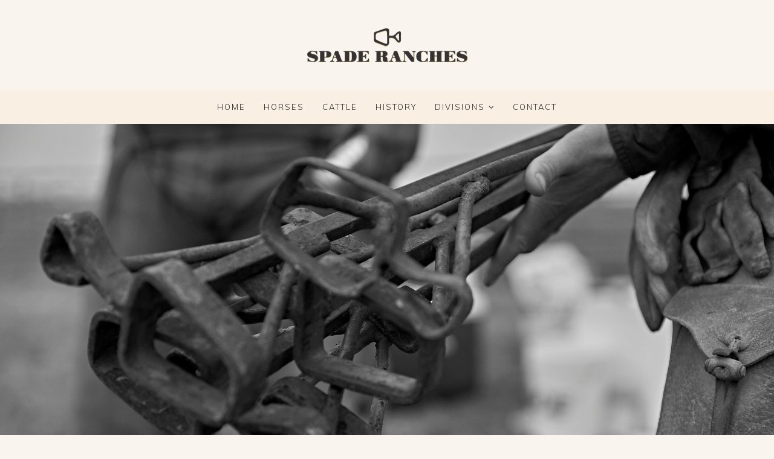

--- FILE ---
content_type: text/html; charset=UTF-8
request_url: https://spaderanches.com/
body_size: 18165
content:
<!DOCTYPE html>
<html id="master" lang="en-US">

<meta charset="UTF-8">
	<meta name="viewport" content="width=device-width, initial-scale=1">
<link rel="profile" href="http://gmpg.org/xfn/11">
<link rel="pingback" href="https://spaderanches.com/xmlrpc.php">

<title>Spade Ranches</title>
<meta name='robots' content='max-image-preview:large' />
	<style>img:is([sizes="auto" i], [sizes^="auto," i]) { contain-intrinsic-size: 3000px 1500px }</style>
	<link rel='dns-prefetch' href='//fonts.googleapis.com' />
<link rel="alternate" type="application/rss+xml" title="Spade Ranches &raquo; Feed" href="https://spaderanches.com/feed/" />
<link rel="alternate" type="application/rss+xml" title="Spade Ranches &raquo; Comments Feed" href="https://spaderanches.com/comments/feed/" />
<script type="text/javascript">
/* <![CDATA[ */
window._wpemojiSettings = {"baseUrl":"https:\/\/s.w.org\/images\/core\/emoji\/16.0.1\/72x72\/","ext":".png","svgUrl":"https:\/\/s.w.org\/images\/core\/emoji\/16.0.1\/svg\/","svgExt":".svg","source":{"concatemoji":"https:\/\/spaderanches.com\/wp-includes\/js\/wp-emoji-release.min.js?ver=6.8.3"}};
/*! This file is auto-generated */
!function(s,n){var o,i,e;function c(e){try{var t={supportTests:e,timestamp:(new Date).valueOf()};sessionStorage.setItem(o,JSON.stringify(t))}catch(e){}}function p(e,t,n){e.clearRect(0,0,e.canvas.width,e.canvas.height),e.fillText(t,0,0);var t=new Uint32Array(e.getImageData(0,0,e.canvas.width,e.canvas.height).data),a=(e.clearRect(0,0,e.canvas.width,e.canvas.height),e.fillText(n,0,0),new Uint32Array(e.getImageData(0,0,e.canvas.width,e.canvas.height).data));return t.every(function(e,t){return e===a[t]})}function u(e,t){e.clearRect(0,0,e.canvas.width,e.canvas.height),e.fillText(t,0,0);for(var n=e.getImageData(16,16,1,1),a=0;a<n.data.length;a++)if(0!==n.data[a])return!1;return!0}function f(e,t,n,a){switch(t){case"flag":return n(e,"\ud83c\udff3\ufe0f\u200d\u26a7\ufe0f","\ud83c\udff3\ufe0f\u200b\u26a7\ufe0f")?!1:!n(e,"\ud83c\udde8\ud83c\uddf6","\ud83c\udde8\u200b\ud83c\uddf6")&&!n(e,"\ud83c\udff4\udb40\udc67\udb40\udc62\udb40\udc65\udb40\udc6e\udb40\udc67\udb40\udc7f","\ud83c\udff4\u200b\udb40\udc67\u200b\udb40\udc62\u200b\udb40\udc65\u200b\udb40\udc6e\u200b\udb40\udc67\u200b\udb40\udc7f");case"emoji":return!a(e,"\ud83e\udedf")}return!1}function g(e,t,n,a){var r="undefined"!=typeof WorkerGlobalScope&&self instanceof WorkerGlobalScope?new OffscreenCanvas(300,150):s.createElement("canvas"),o=r.getContext("2d",{willReadFrequently:!0}),i=(o.textBaseline="top",o.font="600 32px Arial",{});return e.forEach(function(e){i[e]=t(o,e,n,a)}),i}function t(e){var t=s.createElement("script");t.src=e,t.defer=!0,s.head.appendChild(t)}"undefined"!=typeof Promise&&(o="wpEmojiSettingsSupports",i=["flag","emoji"],n.supports={everything:!0,everythingExceptFlag:!0},e=new Promise(function(e){s.addEventListener("DOMContentLoaded",e,{once:!0})}),new Promise(function(t){var n=function(){try{var e=JSON.parse(sessionStorage.getItem(o));if("object"==typeof e&&"number"==typeof e.timestamp&&(new Date).valueOf()<e.timestamp+604800&&"object"==typeof e.supportTests)return e.supportTests}catch(e){}return null}();if(!n){if("undefined"!=typeof Worker&&"undefined"!=typeof OffscreenCanvas&&"undefined"!=typeof URL&&URL.createObjectURL&&"undefined"!=typeof Blob)try{var e="postMessage("+g.toString()+"("+[JSON.stringify(i),f.toString(),p.toString(),u.toString()].join(",")+"));",a=new Blob([e],{type:"text/javascript"}),r=new Worker(URL.createObjectURL(a),{name:"wpTestEmojiSupports"});return void(r.onmessage=function(e){c(n=e.data),r.terminate(),t(n)})}catch(e){}c(n=g(i,f,p,u))}t(n)}).then(function(e){for(var t in e)n.supports[t]=e[t],n.supports.everything=n.supports.everything&&n.supports[t],"flag"!==t&&(n.supports.everythingExceptFlag=n.supports.everythingExceptFlag&&n.supports[t]);n.supports.everythingExceptFlag=n.supports.everythingExceptFlag&&!n.supports.flag,n.DOMReady=!1,n.readyCallback=function(){n.DOMReady=!0}}).then(function(){return e}).then(function(){var e;n.supports.everything||(n.readyCallback(),(e=n.source||{}).concatemoji?t(e.concatemoji):e.wpemoji&&e.twemoji&&(t(e.twemoji),t(e.wpemoji)))}))}((window,document),window._wpemojiSettings);
/* ]]> */
</script>
<style id='wp-emoji-styles-inline-css' type='text/css'>

	img.wp-smiley, img.emoji {
		display: inline !important;
		border: none !important;
		box-shadow: none !important;
		height: 1em !important;
		width: 1em !important;
		margin: 0 0.07em !important;
		vertical-align: -0.1em !important;
		background: none !important;
		padding: 0 !important;
	}
</style>
<link rel='stylesheet' id='wp-block-library-css' href='https://spaderanches.com/wp-includes/css/dist/block-library/style.min.css?ver=6.8.3' type='text/css' media='all' />
<style id='classic-theme-styles-inline-css' type='text/css'>
/*! This file is auto-generated */
.wp-block-button__link{color:#fff;background-color:#32373c;border-radius:9999px;box-shadow:none;text-decoration:none;padding:calc(.667em + 2px) calc(1.333em + 2px);font-size:1.125em}.wp-block-file__button{background:#32373c;color:#fff;text-decoration:none}
</style>
<style id='global-styles-inline-css' type='text/css'>
:root{--wp--preset--aspect-ratio--square: 1;--wp--preset--aspect-ratio--4-3: 4/3;--wp--preset--aspect-ratio--3-4: 3/4;--wp--preset--aspect-ratio--3-2: 3/2;--wp--preset--aspect-ratio--2-3: 2/3;--wp--preset--aspect-ratio--16-9: 16/9;--wp--preset--aspect-ratio--9-16: 9/16;--wp--preset--color--black: #000000;--wp--preset--color--cyan-bluish-gray: #abb8c3;--wp--preset--color--white: #ffffff;--wp--preset--color--pale-pink: #f78da7;--wp--preset--color--vivid-red: #cf2e2e;--wp--preset--color--luminous-vivid-orange: #ff6900;--wp--preset--color--luminous-vivid-amber: #fcb900;--wp--preset--color--light-green-cyan: #7bdcb5;--wp--preset--color--vivid-green-cyan: #00d084;--wp--preset--color--pale-cyan-blue: #8ed1fc;--wp--preset--color--vivid-cyan-blue: #0693e3;--wp--preset--color--vivid-purple: #9b51e0;--wp--preset--gradient--vivid-cyan-blue-to-vivid-purple: linear-gradient(135deg,rgba(6,147,227,1) 0%,rgb(155,81,224) 100%);--wp--preset--gradient--light-green-cyan-to-vivid-green-cyan: linear-gradient(135deg,rgb(122,220,180) 0%,rgb(0,208,130) 100%);--wp--preset--gradient--luminous-vivid-amber-to-luminous-vivid-orange: linear-gradient(135deg,rgba(252,185,0,1) 0%,rgba(255,105,0,1) 100%);--wp--preset--gradient--luminous-vivid-orange-to-vivid-red: linear-gradient(135deg,rgba(255,105,0,1) 0%,rgb(207,46,46) 100%);--wp--preset--gradient--very-light-gray-to-cyan-bluish-gray: linear-gradient(135deg,rgb(238,238,238) 0%,rgb(169,184,195) 100%);--wp--preset--gradient--cool-to-warm-spectrum: linear-gradient(135deg,rgb(74,234,220) 0%,rgb(151,120,209) 20%,rgb(207,42,186) 40%,rgb(238,44,130) 60%,rgb(251,105,98) 80%,rgb(254,248,76) 100%);--wp--preset--gradient--blush-light-purple: linear-gradient(135deg,rgb(255,206,236) 0%,rgb(152,150,240) 100%);--wp--preset--gradient--blush-bordeaux: linear-gradient(135deg,rgb(254,205,165) 0%,rgb(254,45,45) 50%,rgb(107,0,62) 100%);--wp--preset--gradient--luminous-dusk: linear-gradient(135deg,rgb(255,203,112) 0%,rgb(199,81,192) 50%,rgb(65,88,208) 100%);--wp--preset--gradient--pale-ocean: linear-gradient(135deg,rgb(255,245,203) 0%,rgb(182,227,212) 50%,rgb(51,167,181) 100%);--wp--preset--gradient--electric-grass: linear-gradient(135deg,rgb(202,248,128) 0%,rgb(113,206,126) 100%);--wp--preset--gradient--midnight: linear-gradient(135deg,rgb(2,3,129) 0%,rgb(40,116,252) 100%);--wp--preset--font-size--small: 13px;--wp--preset--font-size--medium: 20px;--wp--preset--font-size--large: 36px;--wp--preset--font-size--x-large: 42px;--wp--preset--spacing--20: 0.44rem;--wp--preset--spacing--30: 0.67rem;--wp--preset--spacing--40: 1rem;--wp--preset--spacing--50: 1.5rem;--wp--preset--spacing--60: 2.25rem;--wp--preset--spacing--70: 3.38rem;--wp--preset--spacing--80: 5.06rem;--wp--preset--shadow--natural: 6px 6px 9px rgba(0, 0, 0, 0.2);--wp--preset--shadow--deep: 12px 12px 50px rgba(0, 0, 0, 0.4);--wp--preset--shadow--sharp: 6px 6px 0px rgba(0, 0, 0, 0.2);--wp--preset--shadow--outlined: 6px 6px 0px -3px rgba(255, 255, 255, 1), 6px 6px rgba(0, 0, 0, 1);--wp--preset--shadow--crisp: 6px 6px 0px rgba(0, 0, 0, 1);}:where(.is-layout-flex){gap: 0.5em;}:where(.is-layout-grid){gap: 0.5em;}body .is-layout-flex{display: flex;}.is-layout-flex{flex-wrap: wrap;align-items: center;}.is-layout-flex > :is(*, div){margin: 0;}body .is-layout-grid{display: grid;}.is-layout-grid > :is(*, div){margin: 0;}:where(.wp-block-columns.is-layout-flex){gap: 2em;}:where(.wp-block-columns.is-layout-grid){gap: 2em;}:where(.wp-block-post-template.is-layout-flex){gap: 1.25em;}:where(.wp-block-post-template.is-layout-grid){gap: 1.25em;}.has-black-color{color: var(--wp--preset--color--black) !important;}.has-cyan-bluish-gray-color{color: var(--wp--preset--color--cyan-bluish-gray) !important;}.has-white-color{color: var(--wp--preset--color--white) !important;}.has-pale-pink-color{color: var(--wp--preset--color--pale-pink) !important;}.has-vivid-red-color{color: var(--wp--preset--color--vivid-red) !important;}.has-luminous-vivid-orange-color{color: var(--wp--preset--color--luminous-vivid-orange) !important;}.has-luminous-vivid-amber-color{color: var(--wp--preset--color--luminous-vivid-amber) !important;}.has-light-green-cyan-color{color: var(--wp--preset--color--light-green-cyan) !important;}.has-vivid-green-cyan-color{color: var(--wp--preset--color--vivid-green-cyan) !important;}.has-pale-cyan-blue-color{color: var(--wp--preset--color--pale-cyan-blue) !important;}.has-vivid-cyan-blue-color{color: var(--wp--preset--color--vivid-cyan-blue) !important;}.has-vivid-purple-color{color: var(--wp--preset--color--vivid-purple) !important;}.has-black-background-color{background-color: var(--wp--preset--color--black) !important;}.has-cyan-bluish-gray-background-color{background-color: var(--wp--preset--color--cyan-bluish-gray) !important;}.has-white-background-color{background-color: var(--wp--preset--color--white) !important;}.has-pale-pink-background-color{background-color: var(--wp--preset--color--pale-pink) !important;}.has-vivid-red-background-color{background-color: var(--wp--preset--color--vivid-red) !important;}.has-luminous-vivid-orange-background-color{background-color: var(--wp--preset--color--luminous-vivid-orange) !important;}.has-luminous-vivid-amber-background-color{background-color: var(--wp--preset--color--luminous-vivid-amber) !important;}.has-light-green-cyan-background-color{background-color: var(--wp--preset--color--light-green-cyan) !important;}.has-vivid-green-cyan-background-color{background-color: var(--wp--preset--color--vivid-green-cyan) !important;}.has-pale-cyan-blue-background-color{background-color: var(--wp--preset--color--pale-cyan-blue) !important;}.has-vivid-cyan-blue-background-color{background-color: var(--wp--preset--color--vivid-cyan-blue) !important;}.has-vivid-purple-background-color{background-color: var(--wp--preset--color--vivid-purple) !important;}.has-black-border-color{border-color: var(--wp--preset--color--black) !important;}.has-cyan-bluish-gray-border-color{border-color: var(--wp--preset--color--cyan-bluish-gray) !important;}.has-white-border-color{border-color: var(--wp--preset--color--white) !important;}.has-pale-pink-border-color{border-color: var(--wp--preset--color--pale-pink) !important;}.has-vivid-red-border-color{border-color: var(--wp--preset--color--vivid-red) !important;}.has-luminous-vivid-orange-border-color{border-color: var(--wp--preset--color--luminous-vivid-orange) !important;}.has-luminous-vivid-amber-border-color{border-color: var(--wp--preset--color--luminous-vivid-amber) !important;}.has-light-green-cyan-border-color{border-color: var(--wp--preset--color--light-green-cyan) !important;}.has-vivid-green-cyan-border-color{border-color: var(--wp--preset--color--vivid-green-cyan) !important;}.has-pale-cyan-blue-border-color{border-color: var(--wp--preset--color--pale-cyan-blue) !important;}.has-vivid-cyan-blue-border-color{border-color: var(--wp--preset--color--vivid-cyan-blue) !important;}.has-vivid-purple-border-color{border-color: var(--wp--preset--color--vivid-purple) !important;}.has-vivid-cyan-blue-to-vivid-purple-gradient-background{background: var(--wp--preset--gradient--vivid-cyan-blue-to-vivid-purple) !important;}.has-light-green-cyan-to-vivid-green-cyan-gradient-background{background: var(--wp--preset--gradient--light-green-cyan-to-vivid-green-cyan) !important;}.has-luminous-vivid-amber-to-luminous-vivid-orange-gradient-background{background: var(--wp--preset--gradient--luminous-vivid-amber-to-luminous-vivid-orange) !important;}.has-luminous-vivid-orange-to-vivid-red-gradient-background{background: var(--wp--preset--gradient--luminous-vivid-orange-to-vivid-red) !important;}.has-very-light-gray-to-cyan-bluish-gray-gradient-background{background: var(--wp--preset--gradient--very-light-gray-to-cyan-bluish-gray) !important;}.has-cool-to-warm-spectrum-gradient-background{background: var(--wp--preset--gradient--cool-to-warm-spectrum) !important;}.has-blush-light-purple-gradient-background{background: var(--wp--preset--gradient--blush-light-purple) !important;}.has-blush-bordeaux-gradient-background{background: var(--wp--preset--gradient--blush-bordeaux) !important;}.has-luminous-dusk-gradient-background{background: var(--wp--preset--gradient--luminous-dusk) !important;}.has-pale-ocean-gradient-background{background: var(--wp--preset--gradient--pale-ocean) !important;}.has-electric-grass-gradient-background{background: var(--wp--preset--gradient--electric-grass) !important;}.has-midnight-gradient-background{background: var(--wp--preset--gradient--midnight) !important;}.has-small-font-size{font-size: var(--wp--preset--font-size--small) !important;}.has-medium-font-size{font-size: var(--wp--preset--font-size--medium) !important;}.has-large-font-size{font-size: var(--wp--preset--font-size--large) !important;}.has-x-large-font-size{font-size: var(--wp--preset--font-size--x-large) !important;}
:where(.wp-block-post-template.is-layout-flex){gap: 1.25em;}:where(.wp-block-post-template.is-layout-grid){gap: 1.25em;}
:where(.wp-block-columns.is-layout-flex){gap: 2em;}:where(.wp-block-columns.is-layout-grid){gap: 2em;}
:root :where(.wp-block-pullquote){font-size: 1.5em;line-height: 1.6;}
</style>
<link rel='stylesheet' id='contact-form-7-css' href='https://spaderanches.com/wp-content/plugins/contact-form-7/includes/css/styles.css?ver=6.1.4' type='text/css' media='all' />
<link rel='stylesheet' id='wc-gallery-style-css' href='https://spaderanches.com/wp-content/plugins/wc-gallery/includes/css/style.css?ver=1.67' type='text/css' media='all' />
<link rel='stylesheet' id='wc-gallery-popup-style-css' href='https://spaderanches.com/wp-content/plugins/wc-gallery/includes/css/magnific-popup.css?ver=1.1.0' type='text/css' media='all' />
<link rel='stylesheet' id='wc-gallery-flexslider-style-css' href='https://spaderanches.com/wp-content/plugins/wc-gallery/includes/vendors/flexslider/flexslider.css?ver=2.6.1' type='text/css' media='all' />
<link rel='stylesheet' id='wc-gallery-owlcarousel-style-css' href='https://spaderanches.com/wp-content/plugins/wc-gallery/includes/vendors/owlcarousel/assets/owl.carousel.css?ver=2.1.4' type='text/css' media='all' />
<link rel='stylesheet' id='wc-gallery-owlcarousel-theme-style-css' href='https://spaderanches.com/wp-content/plugins/wc-gallery/includes/vendors/owlcarousel/assets/owl.theme.default.css?ver=2.1.4' type='text/css' media='all' />
<link rel='stylesheet' id='wc-responsive-video-scripts-css' href='https://spaderanches.com/wp-content/plugins/wc-responsive-video/includes/css/style.css?ver=1.11' type='text/css' media='all' />
<link rel='stylesheet' id='wp-components-css' href='https://spaderanches.com/wp-includes/css/dist/components/style.min.css?ver=6.8.3' type='text/css' media='all' />
<link rel='stylesheet' id='godaddy-styles-css' href='https://spaderanches.com/wp-content/mu-plugins/vendor/wpex/godaddy-launch/includes/Dependencies/GoDaddy/Styles/build/latest.css?ver=2.0.2' type='text/css' media='all' />
<link rel='stylesheet' id='wc-shortcodes-style-css' href='https://spaderanches.com/wp-content/plugins/wc-shortcodes/public/assets/css/style.css?ver=3.46' type='text/css' media='all' />
<link rel='stylesheet' id='wpcanvas2-google-web-fonts-css' href='//fonts.googleapis.com/css?family=Muli%3Aregular%2Citalic%2C700%2C700italic%2C300%2C300italic%7CPlayfair+Display%3Aregular%2Citalic&#038;subset=latin&#038;ver=6.8.3' type='text/css' media='all' />
<link rel='stylesheet' id='wpcanvas2-style-css' href='https://spaderanches.com/wp-content/themes/gentry-premium/style.css?ver=4.50.1' type='text/css' media='all' />
<style id='wpcanvas2-style-inline-css' type='text/css'>
/* WP Customizer start */
body { 
	background-image: none;	background-repeat: repeat;
	background-position: center top;
	background-attachment: scroll;
	background-size: auto;
	background-color: #f9f4ed;}
#master .woocommerce .select2-selection,
#master .woocommerce .select2-container .select2-choice,
body,
button,
input,
select,
textarea {
	font-family: "Muli";-webkit-font-smoothing: antialiased;-moz-osx-font-smoothing: grayscale;	font-size: 15px;font-size: 0.9375rem;	letter-spacing: normal;	font-style: normal;
	font-weight: normal;
	text-transform: none;
	color: #1b1b1b;}
caption {
	font-size: 18px;font-size: 1.125rem;}
body {
	line-height: 1.6;
}
th, dt,
b, strong {
	font-weight: bold;
}
caption {
	font-weight: normal;
}
.entry-caption,
.wp-caption-text,
.comment-metadata {
	font-size: 13px;font-size: 0.8125rem;}
pre, code, kbd, tt, var {
	font-size: 14px;font-size: 0.875rem;}
hr {
	background-color: #a38b4f;}
a,
a:visited,
a:focus,
a:active {
	color: #dabf72;}
a:hover {
	color: #cccccc;}
.site-header-wrapper {
	background-color: #ffffff;	border-color: #efefef;}
.page-title {
	font-family: "Muli";-webkit-font-smoothing: subpixel-antialiased;-moz-osx-font-smoothing: auto;	font-size: 23px;font-size: 1.4375rem;	letter-spacing: 2px;letter-spacing: 0.125rem;	font-style: normal;
	font-weight: 300;
	text-transform: uppercase;
	line-height: 1.3;
	color: #1b1b1b;}
.page-title strong,
.page-title b {
	font-weight: normal;
}
.page-title-container {
	padding-top: 40px;padding-top: 2.5rem;	padding-bottom: 40px;padding-bottom: 2.5rem;}
.woocommerce .page-title,
h1,
.wc-shortcodes-entry-title,
.entry-title {
	font-family: "Muli";-webkit-font-smoothing: subpixel-antialiased;-moz-osx-font-smoothing: auto;	font-size: 21px;font-size: 1.3125rem;	letter-spacing: 2px;letter-spacing: 0.125rem;	font-style: normal;
	font-weight: 300;
	text-transform: none;
	line-height: 1.3;
	color: #1b1b1b;}
.woocommerce .page-title strong,
.woocommerce .page-title b,
h1 strong,
h1 b,
.wc-shortcodes-entry-title strong,
.wc-shortcodes-entry-title b,
.entry-title strong,
.entry-title b {
	font-weight: normal;
}
#master .woocommerce .page-title a,
#master .woocommerce .page-title a:visited,
#master .woocommerce .page-title a:focus,
#master .woocommerce .page-title a:active,
#master h1 a,
#master h1 a:visited,
#master h1 a:focus,
#master h1 a:active,
#master .wc-shortcodes-entry-title a,
#master .wc-shortcodes-entry-title a:visited,
#master .wc-shortcodes-entry-title a:focus,
#master .wc-shortcodes-entry-title a:active,
#master .entry-title a,
#master .entry-title a:visited,
#master .entry-title a:focus,
#master .entry-title a:active {
	color: #1b1b1b;}
#master .woocommerce .page-title a:hover,
#master h1 a:hover,
#master .wc-shortcodes-entry-title a:hover,
#master .entry-title a:hover {
	color: #696969;}
#wrap #jp-relatedposts .jp-relatedposts-post-title,
#wrap #jp-relatedposts .jp-relatedposts-post-title a,
#wrap div#jp-relatedposts h3.jp-relatedposts-headline,
.comment-form label,
.comment-reply-title,
.comments-title,
h2,
h3 {
	font-family: "Muli";-webkit-font-smoothing: antialiased;-moz-osx-font-smoothing: grayscale;	letter-spacing: 2px;letter-spacing: 0.125rem;	font-style: normal;
	font-weight: normal;
	text-transform: none;
	line-height: 1.2;
	color: #1b1b1b;}
h2 strong, h2 b,
h3 strong, h3 b {
	font-weight: 300;
}
#wrap div#jp-relatedposts h3.jp-relatedposts-headline em,
.comment-reply-title,
.comments-title {
	color: #1b1b1b;	background-color: #f2f1ed;}
h2 a, h3 a,
h2 a:visited, h3 a:visited,
h2 a:focus, h3 a:focus,
h2 a:active, h3 a:active {
	color: #8c8c8c;}
h2 a:hover, h3 a:hover {
	color: #8c8c8c;}
.comment-author .fn a,
.comment-author .fn,
.comment-author .says,
.author-title,
h4,
h4 strong,
h4 b,
h4 a,
h4 a:visited,
h4 a:focus,
h4 a:active {
	font-family: "Muli";-webkit-font-smoothing: antialiased;-moz-osx-font-smoothing: grayscale;	letter-spacing: normal;	font-style: normal;
	font-weight: bold;
	text-transform: uppercase;
	color: #000000;}
h5, h6,
h5 strong, h6 strong,
h5 b, h6 b,
h5 a, h6 a,
h5 a:visited, h6 a:visited,
h5 a:focus, h6 a:focus,
h5 a:active, h6 a:active {
	font-family: "Muli";-webkit-font-smoothing: antialiased;-moz-osx-font-smoothing: grayscale;	font-style: normal;
	font-weight: bold;
	text-transform: none;
	color: #1b1b1b;}

h4 a:hover, h5 a:hover, h6 a:hover {
	color: #cccccc;}
#wrap div#jp-relatedposts h3.jp-relatedposts-headline,
.comment-reply-title,
.comments-title,
h2 {
	font-size: 16px;font-size: 1rem;}
#wrap #jp-relatedposts .jp-relatedposts-post-title,
#wrap #jp-relatedposts .jp-relatedposts-post-title a,
.comment-form label,
h3 {
	font-size: 15px;font-size: 0.9375rem;}
.comment-author .fn,
.comment-author .says,
.author-title,
h4 {
	font-size: 14px;font-size: 0.875rem;}
h5 {
	font-size: 13px;font-size: 0.8125rem;}
h6 {
	font-size: 12px;font-size: 0.75rem;}
#master #wrap .select2-search__field,
#master #wrap .select2-selection,
#master #wrap .select2-container .select2-choice,
#master #wrap .select2-drop-active,
#master .woocommerce .site-main select,
#master .woocommerce .site-main input,
#master .woocommerce .site-main textarea,
#master .woocommerce-cart table.cart td.actions .coupon .input-text,
select,
input,
textarea {
	background-color: #f9f4ed;	color: #211e1f;	border-color: #a38b4f;	padding-top: 12px;padding-top: 0.75rem;	padding-bottom: 12px;padding-bottom: 0.75rem;	padding-left: 20px;padding-left: 1.25rem;	padding-right: 20px;padding-right: 1.25rem;}
#master .woocommerce .select2-selection__rendered {
	color: #211e1f;	min-height: 18px;min-height: 1.125rem;}
#master .select2-results__option {
	padding-left: 20px;padding-left: 1.25rem;	padding-right: 20px;padding-right: 1.25rem;}
#master #wrap .select2-container--open .select2-selection,
#master .woocommerce .site-main select:focus,
#master .woocommerce .site-main input:focus,
#master .woocommerce .site-main textarea:focus,
#master .woocommerce-cart table.cart td.actions .coupon .input-text:focus,
select:focus,
input:focus,
textarea:focus {
	border-color: #c9c7c1;}
#master #wrap .select2-search__field,
#master #wrap .select2-dropdown {
	background-color: #f9f4ed;	color: #211e1f;	border-color: #a38b4f;}
.site-boundary { 
	width: 1200px;width: 75rem;}
.site-structure-box #page {
	max-width: 1204px;max-width: 75.25rem;}
.site-padding,
body .site-content .content-area {
	padding-left: 20px;padding-left: 1.25rem;	padding-right: 20px;padding-right: 1.25rem;}
.site-content .widget-area {
	padding-right: 20px;padding-right: 1.25rem;	padding-left: 20px;padding-left: 1.25rem;}
.sidebar-position-left.display-sidebar .site-content .widget-area {
	padding-right: 20px;padding-right: 1.25rem;	padding-left: 20px;padding-left: 1.25rem;}
.site-content .widget-area .sidebar-background {
	padding-left: 0px;padding-left: 0rem;	padding-right: 0px;padding-right: 0rem;}
.display-sidebar .content-area {
	width: 860px;width: 53.75rem;}
.display-sidebar .widget-area {
	width: 340px;width: 21.25rem;}
#wrap #page a.button,
#wrap #page button.button,
#wrap #page input.button,
#wrap #page #respond input#submit,
#wrap #page #content input.button,
#wrap .wc-shortcodes-button,
#wrap #page .comment-reply-link,
body #infinite-handle span,
button,
input[type="button"],
input[type="reset"],
input[type="submit"] {
	font-family: "Muli";-webkit-font-smoothing: antialiased;-moz-osx-font-smoothing: grayscale;	font-size: 12px;font-size: 0.75rem;	letter-spacing: 1px;letter-spacing: 0.0625rem;	font-style: normal;
	font-weight: normal;
	text-transform: uppercase;
	padding-top: 15px;padding-top: 0.9375rem;	padding-bottom: 15px;padding-bottom: 0.9375rem;	padding-left: 20px;padding-left: 1.25rem;	padding-right: 20px;padding-right: 1.25rem;}
#master #wrap #page .wc-shortcodes-posts-template-slider2 .wc-shortcodes-read-more > a,
#wrap #page .large-button {
	padding-top: 21px;padding-top: 1.3125rem;	padding-bottom: 21px;padding-bottom: 1.3125rem;	padding-left: 28px;padding-left: 1.75rem;	padding-right: 28px;padding-right: 1.75rem;}
#wrap #page a.button,
#wrap #page button.button,
#wrap #page input.button,
#wrap #page #respond input#submit,
#wrap #page #content input.button,
#wrap #page .comment-reply-link,
body #infinite-handle span,
button,
input[type="button"],
input[type="reset"],
input[type="submit"],
#wrap #page a.button:visited,
#wrap #page button.button:visited,
#wrap #page input.button:visited,
#wrap #page #respond input#submit:visited,
#wrap #page #content input.button:visited,
#wrap #page .comment-reply-link:visited,
body #infinite-handle span:visited,
button:visited,
input[type="button"]:visited,
input[type="reset"]:visited,
input[type="submit"]:visited,
#wrap #page a.button:focus,
#wrap #page button.button:focus,
#wrap #page input.button:focus,
#wrap #page #respond input#submit:focus,
#wrap #page #content input.button:focus,
#wrap #page .comment-reply-link:focus,
body #infinite-handle span:focus,
button:focus,
input[type="button"]:focus,
input[type="reset"]:focus,
input[type="submit"]:focus,
#wrap #page a.button:active,
#wrap #page button.button:active,
#wrap #page input.button:active,
#wrap #page #respond input#submit:active,
#wrap #page #content input.button:active,
#wrap #page .comment-reply-link:active,
body #infinite-handle span:active,
button:active,
input[type="button"]:active,
input[type="reset"]:active,
input[type="submit"]:active {
	color: #211e1f;	background-color: #f2f1ed;	border-color: #f2f1ed;}
#wrap #page a.button:hover,
#wrap #page button.button:hover,
#wrap #page input.button:hover,
#wrap #page #respond input#submit:hover,
#wrap #page #content input.button:hover,
body #infinite-handle span:hover,
#wrap #page .comment-reply-link:hover,
button:hover,
input[type="button"]:hover,
input[type="reset"]:hover,
input[type="submit"]:hover {
	color: #a38b4f;	background-color: transparent;
	border-color: #a38b4f;}
#master #wrap .button.secondary-button:visited,
#master #wrap .button.secondary-button {
	color: #f9f4ed;	background-color: #a38b4f;	border-color: #a38b4f;}

#master #wrap .button.secondary-button:hover {
	color: #a38b4f;	background-color: transparent;
	border-color: #a38b4f;}
#wrap #page .woocommerce-pagination ul li a,
#wrap #page .woocommerce-pagination ul li span,
.paging-navigation .nav-links a.page-numbers {
	color: #1b1b1b;	line-height: 1.6;
}
#wrap #page .woocommerce-pagination ul li a:hover,
.paging-navigation .nav-links a:hover {
	color: #cccccc;	background: transparent;
}
#wrap #page .woocommerce-pagination ul li .current,
#wrap #page .paging-navigation .nav-links .current {
	color: #dabf72;	border-color: #dabf72;}
.wc-shortcodes-font-awesome-enabled #infinite-handle span:before {
	bottom: 14px;bottom: 0.875rem;	left: 20px;left: 1.25rem;}
#master .woocommerce .checkout_coupon input,
#master #wrap .bare-inline-widget form *,
#wrap #page div.product form.cart .quantity input,
#wrap #page div.product form.cart button,
#wrap #page table.shop_table .quantity input,
#wrap #page table.shop_table .actions input,
.page-content .search-form *,
#wrap .wpc2-post .sib_signup_form > div[class^="sib_signup_box_inside_"] > p > *,
#wrap .blog-content-wrapper .sib_signup_form > div[class^="sib_signup_box_inside_"] > p > *,
#wrap .wpc2-post .mc4wp-form-fields > p > *,
#wrap .blog-content-wrapper .mc4wp-form-fields > p > *,
.post-password-form p * {
	height: 46px;height: 2.875rem;}
.site-main .comment-navigation a,
.site-main .post-navigation a {
	border-color: #dabf72;}
.site-main .comment-navigation a:hover,
.site-main .post-navigation a:hover {
	border-color: #cccccc;}
#master .woocommerce .quantity input.qty,
#master .woocommerce #content .quantity input.qty,
#master .woocommerce-page .quantity input.qty,
#master .woocommerce-page #content .quantity input.qty {
	width: 80px;width: 5rem;}
#master #wrap .top-bar-container {
	background-color: #f9f4ed;	border-color: #a38b4f;}
#master #wrap .top-bar-container .bare-inline-widget,
#master #wrap .top-bar-container .widget-title {
	font-family: "Muli";-webkit-font-smoothing: antialiased;-moz-osx-font-smoothing: grayscale;	font-size: 13px;font-size: 0.8125rem;	letter-spacing: 1px;letter-spacing: 0.0625rem;	font-style: normal;
	font-weight: normal;
	text-transform: none;
	color: #1b1b1b;}
#master #wrap #top-bar .line-widget-area .bare-inline-widget-button .widget_nav_menu .menu > li:after,
#master #wrap #top-bar .wc-shortcodes-social-icons-format-icon li a i,
#master #wrap .top-bar-container .line-widget-button .bare-inline-widget a,
#master #wrap .top-bar-container .widget-title a {
	color: #dabf72;}
#master #wrap .top-bar-container .line-widget-button > .widget-title,
#master #wrap .top-bar-container .line-widget-button > .bare-inline-widget {
	padding-top: 10px;padding-top: 0.625rem;	padding-bottom: 10px;padding-bottom: 0.625rem;}
#master #wrap .top-bar-container .line-widget-button > .bare-inline-widget.widget_wc_shortcodes_social_icons {
	min-height: 40px;min-height: 2.5rem;	line-height: 40px;line-height: 2.5rem;	padding-top: 0;
	padding-bottom: 0;
}
#master #wrap .top-bar-container .bare-inline-widget-button .bare-inline-widget.widget_text .textwidget {
	line-height: 1.6;
}
#master #wrap #top-bar .wc-shortcodes-social-icons-format-icon li a:hover i,
#master #wrap #top-bar .line-widget-button .bare-inline-widget a:hover,
#master #wrap #top-bar .line-widget-button .widget-title a:hover {
	color: #cccccc;}
#master #wrap #page .bare-inline-widget-button a.button,
#master #wrap #page .bare-inline-widget-button button,
#master #wrap #page .bare-inline-widget-button input[type="button"],
#master #wrap #page .bare-inline-widget-button input[type="reset"],
#master #wrap #page .bare-inline-widget-button input[type="submit"] {
	font-size: 10px;font-size: 0.625rem;	border-color: #f2f1ed;	color: #211e1f;	background-color: #f2f1ed;}
#master #wrap #page .bare-inline-widget-button a.button:hover,
#master #wrap #page .bare-inline-widget-button button:hover,
#master #wrap #page .bare-inline-widget-button input[type="button"]:hover,
#master #wrap #page .bare-inline-widget-button input[type="reset"]:hover,
#master #wrap #page .bare-inline-widget-button input[type="submit"]:hover {
	color: #a38b4f;	background-color: transparent;
	border-color: #a38b4f;}
#master #wrap .bare-inline-widget-button input,
#master #wrap .bare-inline-widget-button select,
#master #wrap .bare-inline-widget-button textarea {
	font-size: 13px;font-size: 0.8125rem;	color: #1b1b1b;	border-color: #1b1b1b;}
#master #wrap .bare-inline-widget-button input:focus,
#master #wrap .bare-inline-widget-button select:focus,
#master #wrap .bare-inline-widget-button textarea:focus {
	border-color: #dabf72;}
.site-branding-container .site-branding {
	padding-top: 25px;padding-top: 1.5625rem;	padding-bottom: 25px;padding-bottom: 1.5625rem;}
.site-title {
	font-family: "Muli";-webkit-font-smoothing: antialiased;-moz-osx-font-smoothing: grayscale;	font-size: 45px;font-size: 2.8125rem;	letter-spacing: normal;	font-style: normal;
	font-weight: normal;
	text-transform: none;
	line-height: 1.2;
}
.site-title b,
.site-title strong {
	font-weight: normal;
}
.site-title,
.site-title a,
.site-title a:active,
.site-title a:focus,
.site-title a:visited,
.site-title a:hover {
	color: #666666;}
.site-title {
	padding-bottom: 10px;padding-bottom: 0.625rem;}
.site-description {
	font-family: "Muli";-webkit-font-smoothing: antialiased;-moz-osx-font-smoothing: grayscale;	font-size: 15px;font-size: 0.9375rem;	letter-spacing: normal;	font-style: normal;
	font-weight: normal;
	text-transform: none;
	line-height: 1.2;
}
#wrap .site-header .header-navigation {
	background-image: none;	background-color: #f9f4ed;	background-repeat: repeat-x;
	background-position: center center;
	background-size: cover;
}
#master #wrap #menubar .line-widget-area .bare-widget-dropdown {
	background-color: #f9f0e3;	color: #211e1f;	border-color: #211e1f;}
#master #wrap #top-bar .bare-widget-dropdown {
	background-color: #f9f4ed;	border-color: #a38b4f;}
#master #wrap #menubar .line-widget-area .bare-widget-dropdown h1,
#master #wrap #menubar .line-widget-area .bare-widget-dropdown h2,
#master #wrap #menubar .line-widget-area .bare-widget-dropdown h3,
#master #wrap #menubar .line-widget-area .bare-widget-dropdown h4,
#master #wrap #menubar .line-widget-area .bare-widget-dropdown h5,
#master #wrap #menubar .line-widget-area .bare-widget-dropdown h6 {
	color: #211e1f;}
#master #wrap #menubar .line-widget-area .bare-widget-dropdown a,
#master #wrap #menubar .line-widget-area .bare-widget-dropdown a:visited,
#master #wrap #menubar .line-widget-area .bare-widget-dropdown a:focus,
#master #wrap #menubar .line-widget-area .bare-widget-dropdown a:active {
	color: #211e1f;}
#master #wrap #menubar .line-widget-area .bare-widget-dropdown a:hover {
	color: #a38b4f;}
#master #wrap #menubar .line-widget-area .bare-widget-dropdown select,
#master #wrap #menubar .line-widget-area .bare-widget-dropdown input,
#master #wrap #menubar .line-widget-area .bare-widget-dropdown textarea {
	color: #211e1f;	background-color: #f9f4ed;	border-color: #f9f4ed;}
#master #wrap #menubar .line-widget-area .bare-widget-dropdown select:focus,
#master #wrap #menubar .line-widget-area .bare-widget-dropdown input:focus,
#master #wrap #menubar .line-widget-area .bare-widget-dropdown textarea:focus {
	border-color: #f9f4ed;}
#master #wrap #menubar .line-widget-area .bare-widget-dropdown a.button,
#master #wrap #menubar .line-widget-area .bare-widget-dropdown button,
#master #wrap #menubar .line-widget-area .bare-widget-dropdown input[type="button"],
#master #wrap #menubar .line-widget-area .bare-widget-dropdown input[type="reset"],
#master #wrap #menubar .line-widget-area .bare-widget-dropdown input[type="submit"],
#master #wrap #menubar .line-widget-area .bare-widget-dropdown a.button:focus,
#master #wrap #menubar .line-widget-area .bare-widget-dropdown button:focus,
#master #wrap #menubar .line-widget-area .bare-widget-dropdown input[type="button"]:focus,
#master #wrap #menubar .line-widget-area .bare-widget-dropdown input[type="reset"]:focus,
#master #wrap #menubar .line-widget-area .bare-widget-dropdown input[type="submit"]:focus,
#master #wrap #menubar .line-widget-area .bare-widget-dropdown a.button:active,
#master #wrap #menubar .line-widget-area .bare-widget-dropdown button:active,
#master #wrap #menubar .line-widget-area .bare-widget-dropdown input[type="button"]:active,
#master #wrap #menubar .line-widget-area .bare-widget-dropdown input[type="reset"]:active,
#master #wrap #menubar .line-widget-area .bare-widget-dropdown input[type="submit"]:active,
#master #wrap #menubar .line-widget-area .bare-widget-dropdown a.button:visited,
#master #wrap #menubar .line-widget-area .bare-widget-dropdown button:visited,
#master #wrap #menubar .line-widget-area .bare-widget-dropdown input[type="button"]:visited,
#master #wrap #menubar .line-widget-area .bare-widget-dropdown input[type="reset"]:visited,
#master #wrap #menubar .line-widget-area .bare-widget-dropdown input[type="submit"]:visited {
	color: #f9f0e3;	background-color: #a38b4f;	border-color: #a38b4f;}
#master #wrap #menubar .line-widget-area .bare-widget-dropdown a.button:hover,
#master #wrap #menubar .line-widget-area .bare-widget-dropdown button:hover,
#master #wrap #menubar .line-widget-area .bare-widget-dropdown input[type="button"]:hover,
#master #wrap #menubar .line-widget-area .bare-widget-dropdown input[type="reset"]:hover,
#master #wrap #menubar .line-widget-area .bare-widget-dropdown input[type="submit"]:hover {
	color: #a38b4f;	background-color: transparent;
	border-color: #a38b4f;}
.site-menu-bar {
	background-color: #f9f0e3;}
.wpc2-nav-menu .menu-toggle,
.wpc2-nav-menu {
	font-family: "Muli";-webkit-font-smoothing: subpixel-antialiased;-moz-osx-font-smoothing: auto;	font-size: 13px;font-size: 0.8125rem;	letter-spacing: 2px;letter-spacing: 0.125rem;	font-style: normal;
	font-weight: 300;
	text-transform: uppercase;
	line-height: 1.2;
}
.wpc2-nav-menu b,
.wpc2-nav-menu strong {
	font-weight: 300;
}
.wpc2-nav-menu .menu-toggle,
.wpc2-nav-menu a,
.wpc2-nav-menu a:visited,
.wpc2-nav-menu a:focus,
.wpc2-nav-menu a:active {
	color: #211e1f;}
.show_dropdown-arrow .wpc2-nav-menu a:after {
	color: #211e1f;}
.site-nav-header .bare-inline-widget-button .bare-inline-widget,
.site-nav-header .line-widget-button .widget-title a,
.wpc2-nav-menu .menu-toggle,
.wpc2-nav-menu .menu > li > a {
	padding-top: 20px;padding-top: 1.25rem;	padding-bottom: 20px;padding-bottom: 1.25rem;	line-height: 1.2;
}
.site-nav-header .line-widget-button > .bare-inline-widget.widget_wc_shortcodes_social_icons {
	min-height: 55px;min-height: 3.4375rem;	line-height: 55px;line-height: 3.4375rem;	padding-top: 0;
	padding-bottom: 0;
}
.wpc2-nav-menu a {
	padding-left: 15px;padding-left: 0.9375rem;	padding-right: 15px;padding-right: 0.9375rem;}
.wpc2-nav-menu .menu-toggle:hover,
.wpc2-nav-menu li > a:hover {
	color: #a38b4f;}
.site-nav-header #line-widgets {
	padding-left: 15px;padding-left: 0.9375rem;	padding-right: 15px;padding-right: 0.9375rem;}
.site-nav-header .line-widget-button .widget-title a {
	padding-left: 8px;padding-left: 0.5rem;	padding-right: 8px;padding-right: 0.5rem;}
.site-nav-header .line-widget-button .bare-inline-widget,
.site-nav-header .line-widget-button .widget-title a,
.site-nav-header .line-widget-button .widget-title a:visited,
.site-nav-header .line-widget-button .widget-title a:focus,
.site-nav-header .line-widget-button .widget-title a:active {
	font-family: "Muli";-webkit-font-smoothing: subpixel-antialiased;-moz-osx-font-smoothing: auto;	font-size: 13px;font-size: 0.8125rem;	letter-spacing: 2px;letter-spacing: 0.125rem;	font-style: normal;
	font-weight: 300;
	text-transform: uppercase;
	color: #211e1f;}
.site-nav-header .line-widget-button .widget-title a:hover {
	color: #a38b4f;}
.site-nav-header .line-widget-area .bare-inline-widget-button {
	padding-left: 8px;padding-left: 0.5rem;	padding-right: 8px;padding-right: 0.5rem;}
#master #wrap .site-nav-header .line-widget-container .wc-shortcodes-social-icons-format-icon li a i {
	color: #211e1f;}
#master #wrap .site-nav-header .line-widget-container .wc-shortcodes-social-icons-format-icon li a:hover i {
	color: #a38b4f;}
.wpc2-nav-menu ul ul li {
	border-color: #f9f4ed;}
.wpc2-nav-menu ul ul a {
	padding-top: 12px;padding-top: 0.75rem;	padding-bottom: 12px;padding-bottom: 0.75rem;	background-color: #f9f0e3;}
.wpc2-nav-menu ul ul a,
.wpc2-nav-menu ul ul a:visited,
.wpc2-nav-menu ul ul a:focus,
.wpc2-nav-menu ul ul a:active {
	color: #211e1f;}
.wpc2-nav-menu ul ul a:hover {
	color: #a38b4f;}
.wc-shortcodes-font-awesome-enabled .menu ul > li.menu-item-has-children > a {
	padding-right: 30px;padding-right: 1.875rem;}
.wc-shortcodes-font-awesome-enabled .menu ul > li.menu-item-has-children > a:after {
	padding-top: 12px;padding-top: 0.75rem;	padding-bottom: 12px;padding-bottom: 0.75rem;	padding-right: 15px;padding-right: 0.9375rem;}
.wpc-sticky-menu .site-menu-bar {
	background-color: #f9f0e3;}
.wpc-sticky-menu .site-nav-header .bare-inline-widget-button .bare-inline-widget,
.wpc-sticky-menu .site-nav-header .line-widget-button .widget-title a,
.wpc-sticky-menu .wpc2-nav-menu .menu-toggle,
.wpc-sticky-menu .wpc2-nav-menu .menu > li > a {
	line-height: 1.2;
}
.wpc-sticky-menu .site-nav-header .line-widget-button > .bare-inline-widget.widget_wc_shortcodes_social_icons {
	min-height: 55px;min-height: 3.4375rem;	line-height: 55px;line-height: 3.4375rem;	padding-top: 0;
	padding-bottom: 0;
}
.front-page-widget-area {
	background-color: #ffffff;}
.site-content { 
	background-color: #f9f4ed;}
.site-content .content-area,
.site-content .widget-area .sidebar-background {
	padding-top: 50px;padding-top: 3.125rem;	padding-bottom: 50px;padding-bottom: 3.125rem;}
.site-content .front-page-content-wrapper {
	padding-top: 25px;padding-top: 1.5625rem;}
.site-content .blog-content-wrapper {
	padding-top: 50px;padding-top: 3.125rem;	padding-bottom: 50px;padding-bottom: 3.125rem;	border-color: #a38b4f;}
.wc-shortcodes-post-in-cat-links a,
.post-in-cat-links a {
	font-family: "Playfair Display";-webkit-font-smoothing: subpixel-antialiased;-moz-osx-font-smoothing: auto;	font-size: 16px;font-size: 1rem;	letter-spacing: normal;	font-style: italic;
	font-weight: normal;
	text-transform: none;
	line-height: 1.3;
	color: #000000;}
.date-box {
	background-color: #f2f1ed;}
.date-box-container,
.date-box,
.date-box a,
.date-box a:visited,
.date-box a:focus,
.date-box a:hover,
.date-box a:active {
	font-family: "Muli";-webkit-font-smoothing: antialiased;-moz-osx-font-smoothing: grayscale;	font-size: 13px;font-size: 0.8125rem;	letter-spacing: 0px;letter-spacing: 0rem;	font-style: normal;
	font-weight: normal;
	text-transform: uppercase;
	line-height: 1.3;
	color: #1b1b1b;}
.date-box b,
.date-box strong {
	font-weight: normal;
}
blockquote {
	font-family: "Muli";-webkit-font-smoothing: antialiased;-moz-osx-font-smoothing: grayscale;	font-size: 24px;font-size: 1.5rem;	letter-spacing: normal;	font-style: italic;
	font-weight: normal;
	text-transform: none;
	line-height: 1.5;
	background-color: #a38b4f;	border-left-color: #947c40;}
blockquote b,
blockquote strong {
	font-weight: normal;
}
.date-info,
#wrap .wc-share-buttons-container .comments-link a,
#wrap .wc-share-buttons-container .comments-link a:visited,
#wrap .wc-share-buttons-container .comments-link a:focus,
#wrap .wc-share-buttons-container .comments-link a:active,
#wrap .wc-shortcodes-share-buttons li,
#wrap .wc-shortcodes-share-buttons li span,
.post-meta,
.post-meta a,
.post-meta a:visited,
.post-meta a:focus,
.post-meta a:active {
	font-family: "Muli";-webkit-font-smoothing: antialiased;-moz-osx-font-smoothing: grayscale;	font-size: 11px;font-size: 0.6875rem;	letter-spacing: 2px;letter-spacing: 0.125rem;	font-style: normal;
	font-weight: normal;
	text-transform: uppercase;
	line-height: 1;
	color: #211e1f;	text-decoration: none;
}
.post-meta b,
.post-meta strong {
	font-weight: normal;
}
body fieldset,
.site-main > .hentry,
.search .wpc2-post,
.blog .hentry,
.archive .hentry {
	border-color: #a38b4f;}
#wrap .entry-caption,
#wrap .wp-caption-text {
	background-color: #f9f4ed;}
#wrap .wpc2-thumbnail-grid .gallery-caption {
	background-color: rgb(249,244,237);background-color: rgba(249,244,237,0.6);}
#wrap .entry-caption,
#wrap .entry-caption *,
#wrap .wp-caption-text,
#wrap .wp-caption-text * {
	color: #211e1f;}
#wrap .wp-caption-text a,
#wrap .wp-caption-text a:hover,
#wrap .wp-caption-text a:active,
#wrap .wp-caption-text a:focus,
#wrap .wp-caption-text a:visited {
	color: #a38b4f;}
.author-info {
	border-color: #a38b4f;}
.comment-author .fn {
}
.comment-list .comment,
.comment-list li.comment,
.comment .comment-respond {
	border-color: #a38b4f;}
#master .comment-list .comment {
	background-color: #f9f4ed;}
#master .cancel-comment-reply-link
#master .comment-metadata,
#master .comment-metadata a,
#master .comment-metadata a:hover,
#master .comment-metadata a:visited,
#master .comment-metadata a:focus,
#master .comment-metadata a:active {
	color: #cccccc;}
#master .comment-metadata {
	font-style: normal;
}
#wrap .wpc2-loading::after,
#wrap .wc-gallery-loading::after,
#wrap .wc-shortcodes-loading::after {
	background-color: #a38b4f;}
#wrap .yarpp-related h3 {
	font-weight: normal !important;
	font-size: 15px;font-size: 0.9375rem;	text-transform: none !important;
}
#wrap .yarpp-related a,
#wrap .yarpp-related a .yarpp-thumbnail-title {
	font-weight: normal !important;
}
#wrap .wc-gallery .gallery-caption p {
	font-size: 13px;font-size: 0.8125rem;}
#wrap .wc-image-links .gallery-caption a,
#wrap .wc-image-links .gallery-caption h3 {
	background-color: #f9f4ed;	color: #1b1b1b;}
#wrap .wc-gallery-captions-onhover .wp-caption-text,
#wrap .wc-gallery-captions-showon .wp-caption-text {
	background-color: rgb(249,244,237);background-color: rgba(249,244,237,0.6);}
#wrap .wc-image-links .gallery-caption h3 {
		top: -19px;top: -1.1875rem;}
#wrap .wc-shortcodes-button.wc-shortcodes-button-primary:visited,
#wrap .wc-shortcodes-button.wc-shortcodes-button-primary {
	color: #211e1f;	background-color: #f2f1ed;	border-color: #f2f1ed;}

#wrap .wc-shortcodes-button.wc-shortcodes-button-primary:hover {
	color: #a38b4f;	background-color: transparent;
	border-color: #a38b4f;}

#wrap .wc-shortcodes-button.wc-shortcodes-button-secondary:visited,
#wrap .wc-shortcodes-button.wc-shortcodes-button-secondary {
	color: #f9f4ed;	background-color: #a38b4f;	border-color: #a38b4f;}

#wrap .wc-shortcodes-button.wc-shortcodes-button-secondary:hover {
	color: #a38b4f;	background-color: transparent;
	border-color: #a38b4f;}

#wrap .wc-shortcodes-button.wc-shortcodes-button-inverse:visited,
#wrap .wc-shortcodes-button.wc-shortcodes-button-inverse {
	color: #a38b4f;	background-color: transparent;
	border-color: #a38b4f;}

#wrap .wc-shortcodes-button.wc-shortcodes-button-inverse:hover {
	color: #211e1f;	background-color: #f2f1ed;	border-color: #f2f1ed;}

#wrap .wc-shortcodes-button.wc-shortcodes-button-success:visited,
#wrap .wc-shortcodes-button.wc-shortcodes-button-success {
	color: #efffef;	background-color: #5cb85c;	border-color: #5cb85c;}

#wrap .wc-shortcodes-button.wc-shortcodes-button-success:hover {
	color: #5cb85c;	background-color: transparent;
	border-color: #5cb85c;}

#wrap .wc-shortcodes-button.wc-shortcodes-button-warning:visited,
#wrap .wc-shortcodes-button.wc-shortcodes-button-warning {
	color: #fff2e8;	background-color: #f0ad4e;	border-color: #f0ad4e;}

#wrap .wc-shortcodes-button.wc-shortcodes-button-warning:hover {
	color: #f0ad4e;	background-color: transparent;
	border-color: #f0ad4e;}

#wrap .wc-shortcodes-button.wc-shortcodes-button-danger:visited,
#wrap .wc-shortcodes-button.wc-shortcodes-button-danger {
	color: #ffe8e8;	background-color: #d9534f;	border-color: #d9534f;}

#wrap .wc-shortcodes-button.wc-shortcodes-button-danger:hover {
	color: #d9534f;	background-color: transparent;
	border-color: #d9534f;}

#wrap .wc-shortcodes-button.wc-shortcodes-button-info:visited,
#wrap .wc-shortcodes-button.wc-shortcodes-button-info {
	color: #eff9ff;	background-color: #5bc0de;	border-color: #5bc0de;}

#wrap .wc-shortcodes-button.wc-shortcodes-button-info:hover {
	color: #5bc0de;	background-color: transparent;
	border-color: #5bc0de;}
#wrap .wc-shortcodes-testimonial .wc-shortcodes-testimonial-content {
	font-family: "Muli";-webkit-font-smoothing: antialiased;-moz-osx-font-smoothing: grayscale;	font-size: 24px;font-size: 1.5rem;	letter-spacing: normal;	font-style: italic;
	font-weight: normal;
	text-transform: none;
	line-height: 1.5;
}
#wrap .wc-shortcodes-testimonial-content { 
	border-top-color: #947c40;	background-color: #a38b4f;	color: #1b1b1b;}
#wrap .wc-shortcodes-testimonial-content:after {
	border-right-color: #a38b4f;}
#wrap .wc-shortcodes-testimonial-right .wc-shortcodes-testimonial-content:after {
	border-left-color: #a38b4f;}
#wrap .wc-shortcodes-accordion {
}
#wrap .wc-shortcodes-accordion .wc-shortcodes-accordion-trigger {
	border-color: #a38b4f;}
#wrap .wc-shortcodes-accordion .wc-shortcodes-accordion-content {
	border-color: #a38b4f;}
.wc-shortcodes-toggle {
}
.wc-shortcodes-toggle .wc-shortcodes-toggle-trigger {
	border-color: #a38b4f;}
.wc-shortcodes-toggle .wc-shortcodes-toggle-container {
	border-color: #a38b4f;}
.wc-shortcodes-tabs {
}
.wc-shortcodes-tabs ul.wcs-tabs-nav {
	border-color: #a38b4f;}
.wc-shortcodes-tabs ul.wcs-tabs-nav li a {
	border-color: #a38b4f;}
.wc-shortcodes-tabs ul.wcs-tabs-nav .wcs-state-active a {
	background-color: #f9f4ed;}
.wc-shortcodes-tabs ul.wcs-tabs-nav .wcs-state-active a:hover { }
.wc-shortcodes-tabs .tab-content {
	background-color: #f9f4ed;	border-color: #a38b4f;}
.wc-shortcodes-divider.wc-shortcodes-divider-style-solid,
.wc-shortcodes-divider.wc-shortcodes-divider-style-dotted,
.wc-shortcodes-divider.wc-shortcodes-divider-style-dashed,
.wc-shortcodes-divider.wc-shortcodes-divider-line-double.wc-shortcodes-divider-style-solid,
.wc-shortcodes-divider.wc-shortcodes-divider-line-double.wc-shortcodes-divider-style-dotted,
.wc-shortcodes-divider.wc-shortcodes-divider-line-double.wc-shortcodes-divider-style-dashed,
.wc-shortcodes-divider.wc-shortcodes-divider-line-double.wc-shortcodes-divider-style-solid:before,
.wc-shortcodes-divider.wc-shortcodes-divider-line-double.wc-shortcodes-divider-style-dotted:before,
.wc-shortcodes-divider.wc-shortcodes-divider-line-double.wc-shortcodes-divider-style-dashed:before {
	border-color: #a38b4f;}
#wrap .wc-shortcodes-box-primary {
	background-color: #f2f1ed;	border-color: #f2f1ed;}
#wrap .wc-shortcodes-box-primary * {
	color: #211e1f;}
#wrap .wc-shortcodes-box-secondary {
	background-color: #a38b4f;	border-color: #a38b4f;}
#wrap .wc-shortcodes-box-secondary * {
	color: #f9f4ed;}
#wrap .wc-shortcodes-box-inverse {
	background-color: transparent;
	border-color: #a38b4f;}
#wrap .wc-shortcodes-box-inverse * {
	color: #a38b4f;}
#wrap .wc-shortcodes-box-success {
	background-color: #5cb85c;	border-color: #5cb85c;}
#wrap .wc-shortcodes-box-success * {
	color: #efffef;}
#wrap .wc-shortcodes-box-warning {
	background-color: #f0ad4e;	border-color: #f0ad4e;}
#wrap .wc-shortcodes-box-warning * {
	color: #fff2e8;}
#wrap .wc-shortcodes-box-danger {
	background-color: #d9534f;	border-color: #d9534f;}
#wrap .wc-shortcodes-box-danger * {
	color: #ffe8e8;}
#wrap .wc-shortcodes-box-info {
	background-color: #5bc0de;	border-color: #5bc0de;}
#wrap .wc-shortcodes-box-info * {
	color: #eff9ff;}
#wrap .wc-shortcodes-pricing .wc-shortcodes-pricing-header {
	background: #f2f1ed;	color: #211e1f;	border-color: #e3e2de;}
#wrap .wc-shortcodes-pricing .wc-shortcodes-pricing-header h5 {
	color: #211e1f;}
#wrap .wc-shortcodes-pricing .wc-shortcodes-pricing-cost {
	border-top-color: #e3e2de;}
#wrap .wc-shortcodes-pricing .wc-shortcodes-pricing-content {
	background: #f9f4ed;	border-left-color: #947c40;	border-right-color: #947c40;}
#wrap .wc-shortcodes-pricing .wc-shortcodes-pricing-content ul li {
	border-bottom-color: #947c40;}
#wrap .wc-shortcodes-pricing .wc-shortcodes-pricing-content ul li:nth-child(2n+2) {
	background: #a38b4f;}
#master #wrap .wc-shortcodes-pricing .wc-shortcodes-button:visited,
#master #wrap .wc-shortcodes-pricing .wc-shortcodes-button {
	color: #211e1f;	background-color: #f2f1ed;	border-color: #f2f1ed;}

#master #wrap .wc-shortcodes-pricing .wc-shortcodes-button:hover {
	color: #a38b4f;	background-color: transparent;
	border-color: #a38b4f;}

#wrap .wc-shortcodes-pricing.wc-shortcodes-pricing-type-secondary .wc-shortcodes-pricing-header {
	background: #a38b4f;	color: #f9f4ed;	border-color: #947c40;}
#wrap .wc-shortcodes-pricing.wc-shortcodes-pricing-type-secondary .wc-shortcodes-pricing-header h5 {
	color: #f9f4ed;}
#wrap .wc-shortcodes-pricing.wc-shortcodes-pricing-type-secondary .wc-shortcodes-pricing-cost {
	border-top-color: #947c40;}
#master #wrap .wc-shortcodes-pricing.wc-shortcodes-pricing-type-secondary .wc-shortcodes-button:visited,
#master #wrap .wc-shortcodes-pricing.wc-shortcodes-pricing-type-secondary .wc-shortcodes-button {
	color: #f9f4ed;	background-color: #a38b4f;	border-color: #a38b4f;}

#master #wrap .wc-shortcodes-pricing.wc-shortcodes-pricing-type-secondary .wc-shortcodes-button:hover {
	color: #a38b4f;	background-color: transparent;
	border-color: #a38b4f;}

#wrap .wc-shortcodes-pricing.wc-shortcodes-pricing-type-inverse .wc-shortcodes-pricing-header {
	color: #a38b4f;	background: #a38b4f;	background-color: transparent;
	border-color: #947c40;}
#wrap .wc-shortcodes-pricing.wc-shortcodes-pricing-type-inverse .wc-shortcodes-pricing-header h5 {
	color: #a38b4f;	background-color: transparent;
}
#wrap .wc-shortcodes-pricing.wc-shortcodes-pricing-type-inverse .wc-shortcodes-pricing-cost {
	color: #a38b4f;	border-top-color: #947c40;}
#master #wrap .wc-shortcodes-pricing.wc-shortcodes-pricing-type-inverse .wc-shortcodes-button:visited,
#master #wrap .wc-shortcodes-pricing.wc-shortcodes-pricing-type-inverse .wc-shortcodes-button {
	background-color: transparent;
	color: #a38b4f;	background-color: transparent;
	border-color: #a38b4f;}

#master #wrap .wc-shortcodes-pricing.wc-shortcodes-pricing-type-inverse .wc-shortcodes-button:hover {
	color: #211e1f;	background-color: #f2f1ed;	border-color: #f2f1ed;}

#wrap .wc-shortcodes-highlight-yellow, .wc-shortcodes-highlight-yellow a {
	background: #f0ad4e;	color: #fff2e8;}
#wrap .wc-shortcodes-highlight-blue, .wc-shortcodes-highlight-blue a {
	background: #eff9ff;	color: #5bc0de;}
#wrap .wc-shortcodes-highlight-green, .wc-shortcodes-highlight-green a {
	background: #efffef;	color: #5cb85c;}
#wrap .wc-shortcodes-highlight-red, .wc-shortcodes-highlight-red a {
	background: #ffe8e8;	color: #d9534f;}
#wrap .wc-shortcodes-highlight-gray, .wc-shortcodes-highlight-gray a {
	background: #f5f5f5;	color: #555555;}
#wrap .wc-shortcodes-post-border {
	border-color: #a38b4f;}
#wrap .wc-shortcodes-term-active {
	color: #cccccc;}
#wrap .wc-shortcodes-posts .wc-shortcodes-post-box {
	background: #f9f4ed;}
#wrap .wc-shortcodes-comments-link a {
}
#wrap .wc-shortcodes-comments-link a:after {
	border-left-color: #a38b4f;}
#wrap .wc-shortcodes-posts-template-slider2 .wc-shortcodes-post-slide-content-inner {
	background-color: #f9f4ed;}
#master #wrap #page .wc-shortcodes-posts-template-slider2 .button:visited,
#master #wrap #page .wc-shortcodes-posts-template-slider2 .button {
	color: #211e1f;	background-color: #f2f1ed;	border-color: #f2f1ed;}
#master #wrap #page .wc-shortcodes-posts-template-slider2 .button:hover {
	color: #211e1f;	background-color: #ebeae6;	border-color: #ebeae6;}
#master #wrap #page .wc-shortcodes-posts-template-slider2 .button.secondary-button:visited,
#master #wrap #page .wc-shortcodes-posts-template-slider2 .button.secondary-button {
	color: #f9f4ed;	background-color: #a38b4f;	border-color: #a38b4f;}
#master #wrap #page .wc-shortcodes-posts-template-slider2 .button.secondary-button:hover {
	color: #f9f4ed;	background-color: #9c8448;	border-color: #9c8448;}
#master #wrap #page .wc-shortcodes-posts-template-slider2 .wc-shortcodes-read-more > a {
	top: 27px;top: 1.6875rem;}
#master #wrap #page .wc-shortcodes-posts-template-slider2 .wc-shortcodes-post-slide-content-inner {
	padding-bottom: 54px;padding-bottom: 3.375rem;}
#wrap .wc-shortcodes-countdown {
	border-color: #947c40;	background-color: #a38b4f;}
#wrap .wc-shortcodes-countdown.countdown_holding div {
	color: #1b1b1b;}
#wrap .wc-shortcodes-countdown .countdown_section {
	border-color: #947c40;}
#wrap .wc-share-buttons-container {
	border-color: #a38b4f;}
#master #wrap .wc-shortcodes-share-buttons ul {
	background: #f9f4ed;}
#wrap .wc-share-buttons-container .comments-link,
#wrap .wc-share-buttons-container .comments-link a,
#master #wrap .wc-shortcodes-share-buttons li a,
#master #wrap .wc-shortcodes-share-buttons li a:hover span,
#master #wrap .wc-shortcodes-share-buttons li a i {
	color: #211e1f;}
#wrap .wc-share-buttons-container .comments-link:hover,
#wrap .wc-share-buttons-container .comments-link a:hover,
#master #wrap .wc-shortcodes-share-buttons li a:hover,
#master #wrap .wc-shortcodes-share-buttons li a:hover span,
#master #wrap .wc-shortcodes-share-buttons li a:hover i {
	color: #a38b4f;}
body .wc-shortcodes-share-buttons li a img {
	max-height: 15px;max-height: 0.9375rem;}
#wrap .wc-share-buttons-container .comments-link:before,
#wrap .wc-share-buttons-container i {
	font-size: 15px;font-size: 0.9375rem;}
#master #wrap .wc-share-buttons-container span {
	letter-spacing: 2px;letter-spacing: 0.125rem;}
#wrap .wc-shortcodes-social-icons-format-icon a i {
	color: #dabf72;}
#wrap .wc-shortcodes-social-icons-format-icon a:hover i {
	color: #cccccc;}
pre {
	background-color: #a38b4f;	color: #1b1b1b;}
#wrap .wc-shortcodes-skillbar {
	background-color: #a38b4f;}
#master #wrap .wpc2-post .wc-shortcodes-full-width .sib_signup_form > div[class^="sib_signup_box_inside_"],
#master #wrap .wpc2-post .wc-shortcodes-full-width .mc4wp-form-fields {
	background-color: #f9f4ed;}

#master .woocommerce div.product form.cart .variations label,
#master .woocommerce-page div.product form.cart .variations label,
#master .woocommerce #content div.product form.cart .variations label,
#master .woocommerce-page #content div.product form.cart .variations label,
#master .woocommerce table.shop_attributes th,
#master .woocommerce-page table.shop_attributes th,
#master .woocommerce table.shop_table th,
#master .woocommerce-page table.shop_table th,
#master .woocommerce table.shop_table tfoot td,
#master .woocommerce-page table.shop_table tfoot td,
#master .woocommerce table.shop_table tfoot th,
#master .woocommerce-page table.shop_table tfoot th,
#master .woocommerce td.product-name dl.variation dt,
#master .woocommerce-page td.product-name dl.variation dt,
#master .woocommerce table.cart a.remove,
#master .woocommerce-page table.cart a.remove,
#master .woocommerce #content table.cart a.remove,
#master .woocommerce-page #content table.cart a.remove,
#master .woocommerce ul.cart_list li a,
#master .woocommerce-page ul.cart_list li a,
#master .woocommerce ul.product_list_widget li a,
#master .woocommerce-page ul.product_list_widget li a,
#master .woocommerce ul.cart_list li dl dt,
#master .woocommerce-page ul.cart_list li dl dt,
#master .woocommerce ul.product_list_widget li dl dt,
#master .woocommerce-page ul.product_list_widget li dl dt,
#master .woocommerce form .form-row .required,
#master .woocommerce-page form .form-row .required,
#master .woocommerce ul#shipping_method .amount,
#master .woocommerce-page ul#shipping_method .amount,
#master .woocommerce ol.commentlist.notes li.note p.meta,
#master .woocommerce-page ol.commentlist.notes li.note p.meta {
	font-weight: bold;
}
#wrap .woocommerce span.onsale,
#master .woocommerce span.onsale,
#master .woocommerce-page span.onsale,
#master .woocommerce ul.products li.product .price,
#master .woocommerce-page ul.products li.product .price,
#master .woocommerce div.product .woocommerce-tabs ul.tabs li a,
#master .woocommerce-page div.product .woocommerce-tabs ul.tabs li a,
#master .woocommerce #content div.product .woocommerce-tabs ul.tabs li a,
#master .woocommerce-page #content div.product .woocommerce-tabs ul.tabs li a,
#master .woocommerce .quantity input.qty,
#master .woocommerce-page .quantity input.qty,
#master .woocommerce #content .quantity input.qty,
#master .woocommerce-page #content .quantity input.qty,
#master .woocommerce table.shop_table td small,
#master .woocommerce-page table.shop_table td small,
#master .woocommerce .cart-collaterals .shipping_calculator .shipping-calculator-button:after,
#master .woocommerce-page .cart-collaterals .shipping_calculator .shipping-calculator-button:after,
#master .woocommerce .checkout .create-account small,
#master .woocommerce-page .checkout .create-account small,
#master .woocommerce #payment ul.payment_methods li,
#master .woocommerce-page #payment ul.payment_methods li,
#master .woocommerce #payment div.payment_box span.help,
#master .woocommerce-page #payment div.payment_box span.help,
#master .woocommerce ul.digital-downloads li:before,
#master .woocommerce-page ul.digital-downloads li:before,
#master .woocommerce .widget_layered_nav ul li.chosen a:before,
#master .woocommerce-page .widget_layered_nav ul li.chosen a:before,
#master .woocommerce .widget_layered_nav_filters ul li a:before,
#master .woocommerce-page .widget_layered_nav_filters ul li a:before {
	font-weight: normal;
}
#master .woocommerce #payment div.payment_box,
#master .woocommerce-page #payment div.payment_box,
#master .woocommerce div.product .woocommerce-tabs ul.tabs li,
#master .woocommerce-page div.product .woocommerce-tabs ul.tabs li,
#master .woocommerce #content div.product .woocommerce-tabs ul.tabs li,
#master .woocommerce-page #content div.product .woocommerce-tabs ul.tabs li {
	background: #a38b4f;}
#master .woocommerce .widget_price_filter .ui-slider .ui-slider-handle,
#master .woocommerce-page .widget_price_filter .ui-slider .ui-slider-handle,
#master .woocommerce .widget_price_filter .price_slider_wrapper .ui-widget-content,
#master .woocommerce-page .widget_price_filter .price_slider_wrapper .ui-widget-content {
	background: #947c40;}
#master .woocommerce-checkout #payment div.payment_box::before {
	border-bottom-color: #a38b4f;}
#master .woocommerce #payment div.payment_box:after,
#master .woocommerce-page #payment div.payment_box:after {
	border-bottom-color: #947c40;}
#master .woocommerce .woocommerce-message,
#master .woocommerce-page .woocommerce-message,
#master .woocommerce .woocommerce-error,
#master .woocommerce-page .woocommerce-error,
#master .woocommerce .woocommerce-info,
#master .woocommerce-page .woocommerce-info,
#master .woocommerce-checkout #payment,
#master .woocommerce div.product .woocommerce-tabs ul.tabs li.active,
#master .woocommerce-page div.product .woocommerce-tabs ul.tabs li.active,
#master .woocommerce #content div.product .woocommerce-tabs ul.tabs li.active,
#master .woocommerce-page #content div.product .woocommerce-tabs ul.tabs li.active {
	background: #f9f4ed;}
#master .woocommerce .woocommerce-breadcrumb,
#master .woocommerce-page .woocommerce-breadcrumb {
	color: #1b1b1b;}
#master .woocommerce .woocommerce-breadcrumb a,
#master .woocommerce-page .woocommerce-breadcrumb a {
	color: #dabf72;}
#master .woocommerce .woocommerce-breadcrumb a:hover,
#master .woocommerce-page .woocommerce-breadcrumb a:hover {
	color: #cccccc;}
#wrap .woocommerce span.onsale,
#master .woocommerce span.onsale,
#master .woocommerce-page span.onsale {
	background: #a38b4f;	color: #f9f4ed;	font-size: 15px;font-size: 0.9375rem;	font-style: normal;
	font-weight: normal;
	text-transform: none;
	line-height: 1.6;
}
#master .woocommerce p.stars a,
#master .woocommerce-page p.stars a,
#master .woocommerce .star-rating span:before,
#master .woocommerce-page .star-rating span:before {
	color: #f0ad4e;}
#master .woocommerce-MyAccount-navigation ul,
#master .woocommerce-MyAccount-navigation ul li,
#master .woocommerce form.checkout_coupon,
#master .woocommerce form.login,
#master .woocommerce form.register,
#master .woocommerce-cart .cart-collaterals .cart_totals tr td,
#master .woocommerce-cart .cart-collaterals .cart_totals tr th,
#master .woocommerce table.shop_table,
#master .woocommerce table.shop_table tbody th,
#master .woocommerce table.shop_table tfoot th,
#master .woocommerce table.shop_table tfoot td,
#master .woocommerce table.shop_table td,
#master .entry-content thead th,
#master .entry-content thead td,
#master .comment-content thead th,
#master .comment-content thead td,
#master .woocommerce .woocommerce-message,
#master .woocommerce-page .woocommerce-message,
#master .woocommerce .woocommerce-info,
#master .woocommerce-page .woocommerce-info,
#master .woocommerce-checkout #payment,
#master .woocommerce-checkout #payment ul.payment_methods {
	border-color: #a38b4f;}
#master .woocommerce-MyAccount-navigation ul li {
	background-color: #f9f4ed;}
#master .select2-results__option[aria-selected="true"] {
	background-color: #a38b4f;}
#master #wrap .select2-results__option--highlighted {
	color: #f9f4ed;	background-color: #a38b4f;}
#master .woocommerce form .form-row.woocommerce-validated .select2-container,
#master .woocommerce form .form-row.woocommerce-validated input.input-text,
#master .woocommerce form .form-row.woocommerce-validated select {
	border-color: #5cb85c;}
#master .woocommerce .woocommerce-error,
#master .woocommerce-page .woocommerce-error,
#master .woocommerce form .form-row.woocommerce-invalid label,
#master .woocommerce form .form-row.woocommerce-invalid .select2-container,
#master .woocommerce form .form-row.woocommerce-invalid input.input-text,
#master .woocommerce form .form-row.woocommerce-invalid select {
	border-color: #d9534f;}
#master .woocommerce div.product p.price,
#master .woocommerce div.product span.price,
#master .woocommerce ul.products li.product .price {
	color: #1b1b1b;}
#master .woocommerce a.remove,
#master .woocommerce a.remove:hover {
	color: #d9534f !important;}
#master .woocommerce #reviews #comments ol.commentlist li .meta {
	color: #1b1b1b;}
#wrap .contact-form label {
	font-weight: bold;
}
#wrap .tiled-gallery-caption {
	background-color: rgb(249,244,237);background-color: rgba(249,244,237,0.6);	color: #211e1f;	font-size: 13px;font-size: 0.8125rem;	font-weight: normal;
}
#wrap .tiled-gallery .tiled-gallery-item-small .tiled-gallery-caption {
	font-size: 12px;font-size: 0.75rem;}
#master .testimonial-entry {
	background-color: #a38b4f;}
#master .testimonial-entry-title {
	font-weight: bold;
}
#wrap .metaslider .nivo-caption,
#wrap .metaslider .caption-wrap {
	background-color: rgb(249,244,237);background-color: rgba(249,244,237,0.6);}
#wrap .metaslider .nivo-caption,
#wrap .metaslider .nivo-caption *,
#wrap .metaslider .caption-wrap,
#wrap .metaslider .caption-wrap *,
#wrap .metaslider .caption-wrap .caption,
#wrap .metaslider .caption-wrap .caption * {
	color: #211e1f;	font-family: "Muli";-webkit-font-smoothing: antialiased;-moz-osx-font-smoothing: grayscale;}
#wrap .mc4wp-form-basic label,
#wrap .mc4wp-form-theme label {
	font-weight: normal;
}
.widget_mc4wp_widget .mc4wp-form label {
	font-weight: normal;
}
.widget_wpc_image .sidebar-caption,
.widget_wpc_about_me_image .sidebar-caption,
.widget_wordpresscanvas_about_me .sidebar-caption {
	font-size: 13px;font-size: 0.8125rem;}
.jetpack-image-container .wp-caption-text {
	font-size: 13px;font-size: 0.8125rem;}
#master .line-widget-area .bare-widget.widget_shopping_cart .total {
	border-color: #211e1f;}
#master .widget-area .widget.widget_shopping_cart .total {
	border-color: #a38b4f;}
#master .footer-widget-area .widget.widget_shopping_cart .total {
	border-color: #efefef;}
.widget-area .widget_calendar tbody td {
	background-color: #a38b4f;}
.widget-area .widget_calendar tbody a,
.widget-area .widget_calendar tbody a:visited,
.widget-area .widget_calendar tbody a:focus,
.widget-area .widget_calendar tbody a:active {
	background-color: #dabf72;	color: #a38b4f;}
.widget-area .widget_calendar tbody a:hover {
	background-color: #cccccc;}
.site-footer .widget_calendar tbody td {
	background-color: #000000;}
.site-footer .widget_calendar tbody a,
.site-footer .widget_calendar tbody a:visited,
.site-footer .widget_calendar tbody a:focus,
.site-footer .widget_calendar tbody a:active {
	background-color: #000000;	color: #000000;}
.site-footer .widget_calendar tbody a:hover {
	background-color: #dabf72;}
.widget-area .widget_recent_entries .post-date {
	font-size: 13px;
}
.site-footer .widget_recent_entries .post-date {
	color: #000000;}
.widget-area .sidebar-background {
	background-color: #f9f4ed;	color: #1b1b1b;}
.widget-area .widget-title {
	font-family: "Muli";-webkit-font-smoothing: antialiased;-moz-osx-font-smoothing: grayscale;	font-size: 15px;font-size: 0.9375rem;	letter-spacing: 1px;letter-spacing: 0.0625rem;	font-style: normal;
	font-weight: normal;
	text-transform: none;
	line-height: 1.8;
	text-align: center;
}
.widget-area .widget-title b,
.widget-area .widget-title strong {
	font-weight: normal;
}
.widget-area .widget-title,
.widget-area .widget-title a,
.widget-area .wp-caption-text {
	color: #1e1e1e;			background-color: #f2f1ed;		padding: 0.4375em 1.25em;
	}
.widget-area a,
.widget-area a:visited,
.widget-area a:focus,
.widget-area a:active {
	color: #dabf72;}
.widget-area a:hover {
	color: #cccccc;}
#master #secondary .widget_categories a {
	border-color: #f2f1ed;	background-color: #f9f4ed;}
#master #secondary .widget_categories a:hover {
	border-color: #f2f1ed;	background-color: #f2f1ed;	color: #1e1e1e;}
#master .widget-area .wc-shortcodes-social-icons-format-icon a i {
	color: #dabf72;}
#master .widget-area .wc-shortcodes-social-icons-format-icon a:hover i {
	color: #cccccc;}
.widget-area,
.widget-area div,
.widget-area span,
.widget-area applet,
.widget-area object,
.widget-area iframe,
.widget-area h1,
.widget-area h2,
.widget-area h3,
.widget-area h4,
.widget-area h5,
.widget-area h6,
.widget-area p,
.widget-area blockquote,
.widget-area pre,
.widget-area a,
.widget-area abbr,
.widget-area acronym,
.widget-area address,
.widget-area big,
.widget-area cite,
.widget-area code,
.widget-area del,
.widget-area dfn,
.widget-area em,
.widget-area img,
.widget-area ins,
.widget-area kbd,
.widget-area q,
.widget-area s,
.widget-area samp,
.widget-area small,
.widget-area strike,
.widget-area strong,
.widget-area sub,
.widget-area sup,
.widget-area tt,
.widget-area var,
.widget-area b,
.widget-area u,
.widget-area i,
.widget-area center,
.widget-area dl,
.widget-area dt,
.widget-area dd,
.widget-area ol,
.widget-area ul,
.widget-area li,
.widget-area fieldset,
.widget-area form,
.widget-area label,
.widget-area legend,
.widget-area table,
.widget-area caption,
.widget-area tbody,
.widget-area tfoot,
.widget-area thead,
.widget-area tr,
.widget-area th,
.widget-area td,
.widget-area article,
.widget-area aside,
.widget-area canvas,
.widget-area details,
.widget-area embed,
.widget-area figure,
.widget-area fieldset,
.widget-area figcaption,
.widget-area footer,
.widget-area header,
.widget-area hgroup,
.widget-area menu,
.widget-area nav,
.widget-area output,
.widget-area ruby,
.widget-area section,
.widget-area summary,
.widget-area time,
.widget-area mark,
.widget-area audio,
.widget-area video {
	border-color: #a38b4f;}
.widget-area select,
.widget-area input,
.widget-area textarea {
	color: #211e1f;	background-color: #f9f4ed;	border-color: #a38b4f;}
.widget-area select:focus,
.widget-area input:focus,
.widget-area textarea:focus {
	border-color: #c9c7c1;}
#master #wrap .widget-area a.button,
.widget-area button,
.widget-area input[type="button"],
.widget-area input[type="reset"],
.widget-area input[type="submit"],
#master #wrap .widget-area a.button:focus,
.widget-area button:focus,
.widget-area input[type="button"]:focus,
.widget-area input[type="reset"]:focus,
.widget-area input[type="submit"]:focus,
#master #wrap .widget-area a.button:active,
.widget-area button:active,
.widget-area input[type="button"]:active,
.widget-area input[type="reset"]:active,
.widget-area input[type="submit"]:active,
#master #wrap .widget-area a.button:visited,
.widget-area button:visited,
.widget-area input[type="button"]:visited,
.widget-area input[type="reset"]:visited,
.widget-area input[type="submit"]:visited {
	color: #211e1f;	background-color: #f2f1ed;	border-color: #f2f1ed;}
#master #wrap .widget-area a.button:hover,
.widget-area button:hover,
.widget-area input[type="button"]:hover,
.widget-area input[type="reset"]:hover,
.widget-area input[type="submit"]:hover {
	color: #a38b4f;	background-color: transparent;
	border-color: #a38b4f;}
.site-footer {
	background-color: #f9f0e3;	color: #1b1b1b;	border-color: #efefef;}
#master .site-footer .footer-widget-area .footer-widget-inner-area {
	border-color: #efefef;}
#master .site-footer .footer-widget-column {
	border-color: #efefef;}
.site-footer .widget-title {
	font-family: "Muli";-webkit-font-smoothing: subpixel-antialiased;-moz-osx-font-smoothing: auto;	font-size: 15px;font-size: 0.9375rem;	letter-spacing: 2px;letter-spacing: 0.125rem;	font-style: normal;
	font-weight: 300;
	text-transform: uppercase;
	line-height: 1.3;
	text-align: center;
}
.site-footer .widget-title b,
.site-footer .widget-title strong {
	font-weight: 300;
}
.site-footer .widget-title,
.site-footer .widget-title a,
.site-footer .wp-caption-text {
	color: #1b1b1b;}

.site-footer a,
.site-footer a:visited,
.site-footer a:focus,
.site-footer a:active {
	color: #000000;}
.site-footer a:hover {
	color: #dabf72;}
#master .site-footer .wc-shortcodes-social-icons-format-icon a i {
	color: #000000;}
#master .site-footer .wc-shortcodes-social-icons-format-icon a:hover i {
	color: #dabf72;}
.site-footer div,
.site-footer span,
.site-footer applet,
.site-footer object,
.site-footer iframe,
.site-footer h1,
.site-footer h2,
.site-footer h3,
.site-footer h4,
.site-footer h5,
.site-footer h6,
.site-footer p,
.site-footer blockquote,
.site-footer pre,
.site-footer a,
.site-footer abbr,
.site-footer acronym,
.site-footer address,
.site-footer big,
.site-footer cite,
.site-footer code,
.site-footer del,
.site-footer dfn,
.site-footer em,
.site-footer img,
.site-footer ins,
.site-footer kbd,
.site-footer q,
.site-footer s,
.site-footer samp,
.site-footer small,
.site-footer strike,
.site-footer strong,
.site-footer sub,
.site-footer sup,
.site-footer tt,
.site-footer var,
.site-footer b,
.site-footer u,
.site-footer i,
.site-footer center,
.site-footer dl,
.site-footer dt,
.site-footer dd,
.site-footer ol,
.site-footer ul,
.site-footer li,
.site-footer fieldset,
.site-footer form,
.site-footer label,
.site-footer legend,
.site-footer table,
.site-footer caption,
.site-footer tbody,
.site-footer tfoot,
.site-footer thead,
.site-footer tr,
.site-footer th,
.site-footer td,
.site-footer article,
.site-footer aside,
.site-footer canvas,
.site-footer details,
.site-footer embed,
.site-footer figure,
.site-footer fieldset,
.site-footer figcaption,
.site-footer footer,
.site-footer header,
.site-footer hgroup,
.site-footer menu,
.site-footer nav,
.site-footer output,
.site-footer ruby,
.site-footer section,
.site-footer summary,
.site-footer time,
.site-footer mark,
.site-footer audio,
.site-footer video {
	border-color: #efefef;}
.site-footer select,
.site-footer input,
.site-footer textarea {
	color: #777675;	background-color: #ffffff;	border-color: #000000;}
.site-footer select:focus,
.site-footer input:focus,
.site-footer textarea:focus {
	border-color: #c9c7c1;}
#master #wrap .site-footer a.button,
.site-footer button,
.site-footer input[type="button"],
.site-footer input[type="reset"],
.site-footer input[type="submit"],
#master #wrap .site-footer a.button:focus,
.site-footer button:focus,
.site-footer input[type="button"]:focus,
.site-footer input[type="reset"]:focus,
.site-footer input[type="submit"]:focus,
#master #wrap .site-footer a.button:active,
.site-footer button:active,
.site-footer input[type="button"]:active,
.site-footer input[type="reset"]:active,
.site-footer input[type="submit"]:active,
#master #wrap .site-footer a.button:visited,
.site-footer button:visited,
.site-footer input[type="button"]:visited,
.site-footer input[type="reset"]:visited,
.site-footer input[type="submit"]:visited {
	color: #1b1b1b;	background-color: #f2f1ed;	border-color: #f2f1ed;}
#master #wrap .site-footer a.button:hover,
.site-footer button:hover,
.site-footer input[type="button"]:hover,
.site-footer input[type="reset"]:hover,
.site-footer input[type="submit"]:hover {
	color: #aaaaaa;	background-color: transparent;
	border-color: #aaaaaa;}
.site-footer-full-width {
	background-color: #f9f0e3;}
.site-info-container {
	background-color: #f9f0e3;}
#master #wrap .bottom-bar-container {
	color: #1b1b1b;}
#master #wrap #bottom-bar .wc-shortcodes-social-icons-format-icon li a i,
#master #wrap .bottom-bar-container .line-widget-button .bare-inline-widget a,
#master #wrap .bottom-bar-container a,
#master #wrap .bottom-bar-container a:active,
#master #wrap .bottom-bar-container a:focus,
#master #wrap .bottom-bar-container a:visited {
	color: #dabf72;}
#master #wrap #bottom-bar .wc-shortcodes-social-icons-format-icon li a:hover i,
#master #wrap #bottom-bar .line-widget-button .widget-title a:hover,
#master #wrap #bottom-bar a:hover {
	color: #c5ab5f;}

@media screen and (min-width: 1101px) and (max-width: 1220px) {
				.site-boundary { 
		width: 1100px;width: 68.75rem;	}
	.display-sidebar .content-area { 
		width: 760px;width: 47.5rem;	}
}
@media screen and (min-width: 1001px) and (max-width: 1120px) {
				.site-boundary { 
		width: 1000px;width: 62.5rem;	}
	.display-sidebar .content-area { 
		width: 660px;width: 41.25rem;	}
}
@media screen and (min-width: 901px) and (max-width: 1020px) {
				.site-boundary { 
		width: 900px;width: 56.25rem;	}
	.display-sidebar .content-area { 
		width: 560px;width: 35rem;	}
}

@media screen and (max-width: 920px) {
	body .site-padding,
	body .wpc2-nav-menu.responsive-menu .menu,
	body .site-content .content-area,
	body .site-content .widget-area {
		padding-left: 20px;padding-left: 1.25rem;		padding-right: 20px;padding-right: 1.25rem;	}
	#wrap .site-boundary {
		width: auto;
	}
	#wrap .content-area {
		width: auto;
		float: none;
		margin: 0 auto;
	}
	.wpc2-nav-menu .wp-nav-menu-container {
		width: auto;
	}
	#wrap .widget-area {
		float: none;
		margin: 3em auto 0 auto;
	}
	#wrap #secondary {
		width: 100%;
		padding-left: 20px;padding-left: 1.25rem;		padding-right: 20px;padding-right: 1.25rem;	}
}

@media screen and (max-width: 567px) {
		#mastnavheader .header-nav-container {
		display: block;
		width: 100%;
	}
	#mastnavheader .header-nav-inner-left {
		text-align: center;
	}
	#mastnavheader.site-nav-header .wpc2-nav-menu {
		float: left;
		padding-left: 0;
	}
		#master .author-info .author-avatar {
		float: none;
		display: block;
		text-align: center;
		margin-bottom: 1.5em;
	}
	#master .author-info .author-text {
		padding-left: 0;
		display: block;
	}
		#master #wrap .pinterest_rss_widget .pins-feed-list {
		margin: 0;
	}
	#master #wrap .pinterest_rss_widget li {
		width: 50% !important;
		margin: 0;
	}
	#master #wrap .pinterest_rss_widget li .nailthumb-container {
		width: 100% !important;
	}
		#master #wrap #page .widget_shopping_cart .widget_shopping_cart_content .button {
		margin-bottom: 0.7em;
		width: 100%;
		text-align: center;
	}
	#master #wrap #page .widget_shopping_cart .widget_shopping_cart_content .button:last-child {
		margin-bottom: 0;
	}
}
@media screen and (max-width: 568px) {
	body .right-background {
		padding-left: 0;
		padding-right: 0;
	}
	body .site-box {
		border-left-width: 0;
		border-right-width: 0;
		padding-left: 0;
		padding-right: 0;
	}
	body.single-post .entry-header .entry-title,
	body.blog .entry-header .entry-title {
		width: auto;
	}
	body.single-post .entry-header .entry-meta,
	body.blog .entry-header .entry-meta {
		width: auto;
	}
	body .comment-navigation .nav-previous,
	body .paging-navigation .nav-previous,
	body .post-navigation .nav-previous {
		float: none;
		max-width: none;
	}
	body .comment-navigation .nav-next,
	body .paging-navigation .nav-next,
	body .post-navigation .nav-next {
		float: none;
		max-width: none;
	}
	body .comment-navigation .nav-previous a,
	body .paging-navigation .nav-previous a,
	body .post-navigation .nav-previous a,
	body .comment-navigation .nav-next a,
	body .paging-navigation .nav-next a,
	body .post-navigation .nav-next a {
		display: block;
	}
	#wrap .entry-footer > span,
	#wrap .entry-footer > div {
		display: block;
		float: none;
		width: auto;
	}
	#wrap .wc-shortcodes-social-icons {
		text-align: center;
	}
	#wrap .entry-excerpt.has-post-thumbnail {
		margin-left: 0;
		padding-left: 0 !important;
	}
	#wrap.blog-display-excerpt .entry-summary {
		display: block;
	}
	#wrap.blog-display-excerpt .entry-thumbnail {
		float: none;
		display: block;
	}
	#wrap.blog-display-excerpt .entry-thumbnail img {
		max-width: 100%;
	}
	#wrap .alignleft,
	#wrap .alignright {
		margin: 0 0 1.5em 0;
		display: block;
		float: none;
	}
	#wrap .aligncenter,
	#wrap .alignnone {
		display: block;
	}
	#wrap.attachment .wpc2-post.type-post,
	#wrap.search .wpc2-post.type-post,
	#wrap.archive .wpc2-post.type-post,
	#wrap.blog .wpc2-post.type-post {
		margin-left: 0;
	}
		#top-bar .top-bar-inner-container,
	#top-bar .top-bar-left,
	#top-bar .top-bar-right {
		display: block;
	}
		#wrap .comment-form input[type="text"],
	#wrap .comment-form input[type="email"],
	#wrap .comment-form input[type="url"] {
		width: 100%;
		max-width: none;
	}
	#wrap .comment-author .avatar,
	#wrap .comment-metadata {
		display: block;
	}
	#wrap .comment-content {
		padding-left: 0;
	}
		#master .wc-image-links-bottomlinks .gallery-item {
		width: 100%;
	}
	#master .wc-image-links-bottomlinks .gallery-item .gallery-block {
		margin-right: 0;
		margin-left: 0;
	}
	#master #wrap #site-mail-chimp-form {
		width: 100%;
		margin-left: 0;
		margin-right: 0;
	}
	#wrap .entry-footer .comments-link a {
		width: 100%;
		text-align: center;
	}
	#wrap .entry-footer .share-buttons .wc-shortcodes-share-buttons ul {
		text-align: center;
	}
	#master .woocommerce .woocommerce-result-count,
	#master .woocommerce .woocommerce-ordering {
		display: block;
		text-align: left;
		float: none;
	}
		#master #wrap .site-footer .footer-widget-column {
		width: 100%;
		border-left-width: 0;
		border-right-width: 0;
	}
	#master #wrap .site-footer .footer-widget-area .footer-widget-column-container {
		margin-right: 0;
		margin-left: 0;
	}
	#master #wrap .site-footer .footer-widget-column > .widget {
		padding-right: 0;
		padding-left: 0;
	}
		#master .blog-display-excerpt .has-post-thumbnail .entry-thumbnail {
		float: none;
		width: 100%;
	}
	#master .blog-display-excerpt .entry-summary.has-post-thumbnail {
		padding: 0;
	}
		#master #wrap #jp-relatedposts .jp-relatedposts-items-visual,
	#master #wrap #page #jp-relatedposts .jp-relatedposts-items .jp-relatedposts-post {
		width: 100%;
	}
}

@media screen and (max-width: 782px) {
	#wrap .comment-list .children {
		padding-left: 0;
		margin-left: 0;
		border-left-width: 0;
	}
	#wrap .comment-list .children .comment:before {
		display: none;
	}
	#wrap .header-navigation {
	}
	#master #wrap .page-header {
		padding-top: 0;
	}
	#master .site-nav-header .header-nav-container {
		border-bottom-width: 0;
	}
	#master .line-widget-area .bare-widget-dropdown {
		left: 0;
		right: 0;
		width: 100%;
	}
	#master .line-widget-area .line-widget-button {
		position: static;
	}
	#master .site-footer .footer-widget-column {
		width: 50%;
	}
	#master .comment-form .comment-form-author,
	#master .comment-form .comment-form-email,
	#master .comment-form .comment-form-url {
		width: 100%;
		display: block;
		padding: 0;
	}
	#master #wrap #jp-relatedposts .jp-relatedposts-items .jp-relatedposts-post {
		width: 50%;
	}
		#wrap .site-copyright {
		float: none;
	}
	#wrap .site-info-brand-link {
		float: none;
	}
	#wrap .bottom-bar-container .line-widget-button {
		width: 100%;
		padding-left: 0;
		padding-right: 0;
	}
	#wrap .bottom-bar-container .line-widget-area {
		width: 100%;
		text-align: center;
	}
}

@media screen and (max-width: 991px) {
	body .wc-shortcodes-one-half,
	body .wc-shortcodes-one-third,
	body .wc-shortcodes-two-third,
	body .wc-shortcodes-three-fourth,
	body .wc-shortcodes-one-fourth,
	body .wc-shortcodes-one-fifth,
	body .wc-shortcodes-two-fifth,
	body .wc-shortcodes-three-fifth,
	body .wc-shortcodes-four-fifth,
	body .wc-shortcodes-one-sixth,
	body .wc-shortcodes-five-sixth {
		width: 100%;
		float: none;
		margin-left: 0;
		margin-bottom: 1.5em;
	}
	.wc-shortcodes-row > .wc-shortcodes-column:last-child {
		margin-bottom: 0;
	}
	#wrap .entry-footer .share-buttons .wc-shortcodes-share-buttons-format-text ul li a span,
	#wrap .entry-footer .share-buttons .wc-shortcodes-share-buttons-format-icon-text ul li a span {
		display: none;
	}
	#wrap .entry-footer .share-buttons .wc-shortcodes-share-buttons-format-text ul li a i,
	#wrap .entry-footer .share-buttons .wc-shortcodes-share-buttons-format-icon-text ul li a i {
		display: inline-block;
	}
		#master #wrap .wpc2-post .sib_signup_form > div[class^="sib_signup_box_inside_"],
	#master #wrap .blog-content-wrapper .sib_signup_form > div[class^="sib_signup_box_inside_"],
	#master #wrap .wpc2-post .mc4wp-form-fields,
	#master #wrap .blog-content-wrapper .mc4wp-form-fields {
		display: block;
		width: auto;
		margin: 0;
	}
	#master #wrap .wpc2-post .sib_signup_form > div[class^="sib_signup_box_inside_"] > p,
	#master #wrap .blog-content-wrapper .sib_signup_form > div[class^="sib_signup_box_inside_"] > p,
	#master #wrap .wpc2-post .mc4wp-form-fields > p,
	#master #wrap .blog-content-wrapper .mc4wp-form-fields > p {
		display: block;
		margin: 0;
		margin-top: 0.7em;
		padding: 0;
		width: auto;
	}
	#master #wrap .wpc2-post .sib_signup_form > div[class^="sib_signup_box_inside_"] > *:nth-child(2),
	#master #wrap .blog-content-wrapper .sib_signup_form > div[class^="sib_signup_box_inside_"] > *:nth-child(2),
	#master #wrap .wpc2-post .mc4wp-form-fields p.wpc2-mc4wp-column-1,
	#master #wrap .blog-content-wrapper .mc4wp-form-fields p.wpc2-mc4wp-column-1 {
		margin-top: 0;
	}
	#master #wrap .wpc2-post .sib_signup_form > div[class^="sib_signup_box_inside_"] > p input,
	#master #wrap .blog-content-wrapper .sib_signup_form > div[class^="sib_signup_box_inside_"] > p input,
	#master #wrap .wpc2-post .mc4wp-form-fields > p input,
	#master #wrap .blog-content-wrapper .mc4wp-form-fields > p input {
		width: 100%;
	}
	#master #wrap .wpc2-post .sib_signup_form > div[class^="sib_signup_box_inside_"] > p input[type="submit"],
	#master #wrap .blog-content-wrapper .sib_signup_form > div[class^="sib_signup_box_inside_"] > p input[type="submit"],
	#master #wrap .wpc2-post .mc4wp-form-fields > p input[type="submit"],
	#master #wrap .blog-content-wrapper .mc4wp-form-fields > p input[type="submit"] {
		text-align: center;
	}
	}

@media screen and (max-width: 900px) {
	.header-nav-container {
		position: relative;
	}
	.wpc2-nav-menu .menu-toggle {
		display: inline-block;
		float: right;
	}
	#wrap .wpc2-nav-menu .menu > li > a {
		padding-top: 12px;padding-top: 0.75rem;		padding-bottom: 12px;padding-bottom: 0.75rem;		height: auto;
	}
	#wrap .main-navigation a,
	#wrap .main-navigation a:hover,
	#wrap .main-navigation a:visited,
	#wrap .main-navigation a:focus,
	#wrap .main-navigation a:active {
		color: #211e1f;		background-color: #f9f0e3;	}
	#wrap .wpc2-nav-menu li {
		padding-top: 0;
		padding-left: 0;
		border-width: 0;
	}
	#master body .wpc2-nav-menu a {
		padding-left: 0;
		padding-right: 0;
		white-space: normal;
		border-width: 0;
	}
	#master body .wpc2-nav-menu a:after {
		display: none;
	}
	body .wpc2-nav-menu {
		text-align: left;
		background: none;
	}
	.wpc2-nav-menu .menu {
		position: absolute;
		display: none;
		top: 100%;
		left: 0;
		right: 0;
		z-index: 999;
		padding-top: 10px;padding-top: 0.625rem;		padding-bottom: 20px;padding-bottom: 1.25rem;		padding-left: 20px;padding-left: 1.25rem;		padding-right: 20px;padding-right: 1.25rem;		margin-bottom: 20px;margin-bottom: 1.25rem;	}
	.main-navigation .menu {
		background-color: #f9f0e3;	}
	.wpc2-nav-menu.toggled .menu {
		display: block;
	}
	body .wpc2-nav-menu ul a {
		padding-top: 12px;padding-top: 0.75rem;		padding-bottom: 12px;padding-bottom: 0.75rem;		width: auto;
	}
	body .wpc2-nav-menu a:after {
		display: none;
	}
	body .wpc2-nav-menu li {
		display: block;
	}
	#master .wpc2-nav-menu ul ul {
		display: block;
		float: none;
		position: relative;
		z-index: auto;
		left: auto;
		top: auto;
		right: auto;
		bottom: auto;
		padding-left: 20px;padding-left: 1.25rem;	}
	body .wpc2-nav-menu .sub-menu {
		border-width: 0;
		box-shadow: none;
	}
	#master .wpc2-nav-menu .menu > .menu-item > .sub-menu:before,
	#master .wpc2-nav-menu .menu > .menu-item > a:after {
		display: none;
	}
}

@media screen and (min-width: 769px) {
	#master .woocommerce .related ul.products li.product,
	#master .woocommerce-page .related ul.products li.product,
	#master .woocommerce .upsells.products ul.products li.product,
	#master .woocommerce-page .upsells.products ul.products li.product,
	#master .woocommerce .related ul li.product,
	#master .woocommerce-page .related ul li.product,
	#master .woocommerce .upsells.products ul li.product,
	#master .woocommerce-page .upsells.products ul li.product {
		width: 22.15%;
	}
}
@media screen and (max-width: 320px) {
	.woocommerce ul.products li.product,
	.woocommerce-page ul.products li.product,
	.woocommerce-page[class*="columns-"] ul.products li.product,
	.woocommerce[class*="columns-"] ul.products li.product {
		width: 100%;
	}
}
@media only screen and (max-width: 320px) {
	#wrap div#jp-relatedposts div.jp-relatedposts-items .jp-relatedposts-post {
		padding-right: 0;
	}
}

/* WP Customizer end */
</style>
<link rel='stylesheet' id='wpcanvas2-anmation-css' href='https://spaderanches.com/wp-content/themes/gentry-premium/css/animation.css?ver=4.50.1' type='text/css' media='all' />
<link rel='stylesheet' id='wpcanvas2-grid-css' href='https://spaderanches.com/wp-content/themes/gentry-premium/css/grid.css?ver=4.50.1' type='text/css' media='all' />
<link rel='stylesheet' id='wpcanvas2-print-css' href='https://spaderanches.com/wp-content/themes/gentry-premium/css/print.css?ver=4.50.1' type='text/css' media='all' />
<link rel='stylesheet' id='wordpresscanvas-font-awesome-css' href='https://spaderanches.com/wp-content/plugins/wc-shortcodes/public/assets/css/font-awesome.min.css?ver=4.7.0' type='text/css' media='all' />
<script type="text/javascript" src="https://spaderanches.com/wp-includes/js/jquery/jquery.min.js?ver=3.7.1" id="jquery-core-js"></script>
<script type="text/javascript" src="https://spaderanches.com/wp-includes/js/jquery/jquery-migrate.min.js?ver=3.4.1" id="jquery-migrate-js"></script>
<link rel="https://api.w.org/" href="https://spaderanches.com/wp-json/" /><link rel="alternate" title="JSON" type="application/json" href="https://spaderanches.com/wp-json/wp/v2/pages/44" /><link rel="EditURI" type="application/rsd+xml" title="RSD" href="https://spaderanches.com/xmlrpc.php?rsd" />
<meta name="generator" content="WordPress 6.8.3" />
<link rel="canonical" href="https://spaderanches.com/" />
<link rel='shortlink' href='https://spaderanches.com/' />
<link rel="alternate" title="oEmbed (JSON)" type="application/json+oembed" href="https://spaderanches.com/wp-json/oembed/1.0/embed?url=https%3A%2F%2Fspaderanches.com%2F" />
<link rel="alternate" title="oEmbed (XML)" type="text/xml+oembed" href="https://spaderanches.com/wp-json/oembed/1.0/embed?url=https%3A%2F%2Fspaderanches.com%2F&#038;format=xml" />
</head>

<body id="wrap" class="home wp-singular page-template page-template-layouts page-template-full-width-no-heading page-template-layoutsfull-width-no-heading-php page page-id-44 wp-theme-gentry-premium wc-shortcodes-font-awesome-enabled sidebar-position-right site-info-display-justify site-structure-full wpc-sticky-menu-enabled menu-bar-sidebar-disabled is-front-page-slider no-footer-widgets show-dropdown-arrow">

	
	<div onclick="void(0)" class="top-background">

		<div class="bottom-background">

			<div id="page" class="hfeed site">

				<div id="box" class="site-box">

					<div id="box-inner" class="site-box-inner">

						<div id="masthead" class="site-header">

							<div class="header-navigation">

								


								
								<div class="site-branding-container">
	<div class="site-boundary">
		<div class="site-padding">
			<div class="site-branding">
									<div class="site-logo"><a href="https://spaderanches.com/" rel="home"><img src="https://spaderanches.com/wp-content/uploads/2017/08/spade_logo_final-550x200.png" srcset="https://spaderanches.com/wp-content/uploads/2017/08/spade_logo_final-550x200.png 1x, https://spaderanches.com/wp-content/uploads/2017/08/spade_logo_final-550x200.png 2x" alt="Spade Ranches - " /></a></div>
															</div>
		</div>
	</div>
</div>

								
							</div>

							<div id="menubar" class="site-menu-bar">

	<div class="site-menu-bar-inner">

		<div class="site-boundary">

			<div id="mastnavheader" class="site-nav-header site-padding">

				<div class="header-nav-container">

					
					<div class="header-nav-inner-right">

						
						<nav id="site-navigation" class="main-navigation wpc2-nav-menu">

							<div class="wp-nav-menu-container">

								<div class="menu-toggle"><span class="menu-text">Menu</span></div>

								<a class="skip-link screen-reader-text" href="#content">Skip to content</a>

								<div class="menu-menu-1-container"><ul id="menu-menu-1" class="menu"><li id="menu-item-20" class="menu-item menu-item-type-custom menu-item-object-custom current-menu-item current_page_item menu-item-home menu-item-20"><a href="https://spaderanches.com/" aria-current="page">Home</a></li><li id="menu-item-25" class="menu-item menu-item-type-post_type menu-item-object-page menu-item-25"><a href="https://spaderanches.com/horses/">HORSES</a></li><li id="menu-item-21" class="menu-item menu-item-type-post_type menu-item-object-page menu-item-21"><a href="https://spaderanches.com/cattle/">CATTLE</a></li><li id="menu-item-24" class="menu-item menu-item-type-post_type menu-item-object-page menu-item-24"><a href="https://spaderanches.com/history/">HISTORY</a></li><li id="menu-item-23" class="menu-item menu-item-type-post_type menu-item-object-page menu-item-has-children menu-item-23"><a href="https://spaderanches.com/divisions/">DIVISIONS</a><ul class="sub-menu"><li id="menu-item-73" class="menu-item menu-item-type-post_type menu-item-object-page menu-item-73"><a href="https://spaderanches.com/renderbrook-spade/">RENDERBROOK SPADE</a></li><li id="menu-item-71" class="menu-item menu-item-type-post_type menu-item-object-page menu-item-71"><a href="https://spaderanches.com/borden-spade/">BORDEN SPADE</a></li><li id="menu-item-70" class="menu-item menu-item-type-post_type menu-item-object-page menu-item-70"><a href="https://spaderanches.com/north-spade/">NORTH SPADE</a></li><li id="menu-item-69" class="menu-item menu-item-type-post_type menu-item-object-page menu-item-69"><a href="https://spaderanches.com/panhandle-spade/">PANHANDLE SPADE</a></li><li id="menu-item-68" class="menu-item menu-item-type-post_type menu-item-object-page menu-item-68"><a href="https://spaderanches.com/alpine-spade/">ALPINE SPADE</a></li></ul></li><li id="menu-item-22" class="menu-item menu-item-type-post_type menu-item-object-page menu-item-22"><a href="https://spaderanches.com/contact/">CONTACT</a></li></ul></div>
							</div>

						</nav><!-- #site-navigation -->

					</div>

				</div>

			</div>

		</div>

	</div>

</div>

						</div><!-- #masthead -->

						

	
	<div class="front-page-content-wrapper">

		<div id="front-page-content" class="front-page-widget-area">

			<aside id="wc_shortcodes_post_slider-2" class="content-widget widget_wc_shortcodes_post_slider"><style>#wc-shortcodes-post-slider-1 .wc-shortcodes-post-slide {height: 600px;}#wc-shortcodes-post-slider-1 .wc-shortcodes-entry-title {font-size: 30px;}@media (max-width: 1150px) {#wc-shortcodes-post-slider-1 .wc-shortcodes-post-slide {height: 500px;}}@media (max-width: 767px) {#wc-shortcodes-post-slider-1 .wc-shortcodes-post-slide {height: 350px;}#wc-shortcodes-post-slider-1 .wc-shortcodes-entry-title {font-size: 24px;}}</style><div id="" class="wc-shortcodes-post-slider-wrapper"><div id="wc-shortcodes-post-slider-1" class="wc-shortcodes-post-slider wc-shortcodes-clearfix wc-shortcodes-posts-layout-bxslider wc-shortcodes-posts-template-slider2" data-mode="fade" data-pause="4000" data-auto="0">				<div id="post-103" class="wc-shortcodes-post-slide post-103 wcs_slide type-wcs_slide status-publish has-post-thumbnail hentry" style="background-image:url('https://spaderanches.com/wp-content/uploads/2017/08/Spade_805.jpg');">
	<div class="wc-shortcodes-post-slide-border">

		
	</div><!-- .wc-shortcodes-post-border -->
</div><!-- #post -->
</div></div></aside>
		</div>

	</div><!-- #blog-slider -->



						<div id="content" class="site-content">

							
							<div class="site-boundary">

								
								<div class="encapsulate">

	<div id="primary" class="content-area">
		<div id="main" class="site-main">

			
				
<div id="post-44" class="wpc2-post post-44 page type-page status-publish hentry">
	
	<div class="entry-content">
		<p><img decoding="async" class="wp-image-98 aligncenter" src="https://spaderanches.com/wp-content/uploads/2017/06/spade_aboutus-1-300x32.png" alt="" width="400" height="42" srcset="https://spaderanches.com/wp-content/uploads/2017/06/spade_aboutus-1-300x32.png 300w, https://spaderanches.com/wp-content/uploads/2017/06/spade_aboutus-1-768x81.png 768w, https://spaderanches.com/wp-content/uploads/2017/06/spade_aboutus-1-1024x108.png 1024w, https://spaderanches.com/wp-content/uploads/2017/06/spade_aboutus-1-250x26.png 250w, https://spaderanches.com/wp-content/uploads/2017/06/spade_aboutus-1-550x58.png 550w, https://spaderanches.com/wp-content/uploads/2017/06/spade_aboutus-1-800x84.png 800w, https://spaderanches.com/wp-content/uploads/2017/06/spade_aboutus-1-1707x180.png 1707w" sizes="(max-width: 400px) 100vw, 400px" /></p>
<p class="p1" style="text-align: center;">Spade Ranches, established in 1889, have been a leader in the ranching industry since it’s inception. Spades was built by and on innovation. In fact the founding owner, Isaac Ellwood, was the original patent holder for barbed wire. Quite naturally, Renderbrook Spade, the original ranch south of Colorado City, Texas, was one of the first ranches to be fenced in Texas. Other innovations adopted by Spades included cross-fencing, rotational grazing and cross-breeding systems.</p>
<p class="p1">The Spades today consists of multiple outfits across Texas: the original, Renderbrook Spade, in Mitchell, Sterling and Coke Counties; North Spade in Motley and Hall Counties; Panhandle Spade in Roberts and Hemphill Counties and Alpine Spade in Brewster and Presidio Counties, totaling about 275,000 acres. Wesley Welch is the President and CEO of Spade Ranches and the board of directors includes six of the great-great-grand children of Isaac Ellwood.</p>
<p class="p1" style="text-align: center;">A driving force for Spades has always been to nurture its rich history and tradition while keeping an eye on the future of ranching industry.</p>
<div class="wc-shortcodes-row wc-shortcodes-item wc-shortcodes-clearfix">
<div class="wc-shortcodes-column wc-shortcodes-content wc-shortcodes-one-half wc-shortcodes-column-first ">
<p><img fetchpriority="high" decoding="async" class="alignnone wp-image-139" src="https://spaderanches.com/wp-content/uploads/2017/06/Spade_1330-300x200.jpg" alt="" width="600" height="400" srcset="https://spaderanches.com/wp-content/uploads/2017/06/Spade_1330-300x200.jpg 300w, https://spaderanches.com/wp-content/uploads/2017/06/Spade_1330-768x512.jpg 768w, https://spaderanches.com/wp-content/uploads/2017/06/Spade_1330-1024x683.jpg 1024w, https://spaderanches.com/wp-content/uploads/2017/06/Spade_1330-250x167.jpg 250w, https://spaderanches.com/wp-content/uploads/2017/06/Spade_1330-550x367.jpg 550w, https://spaderanches.com/wp-content/uploads/2017/06/Spade_1330-800x533.jpg 800w, https://spaderanches.com/wp-content/uploads/2017/06/Spade_1330-270x180.jpg 270w, https://spaderanches.com/wp-content/uploads/2017/06/Spade_1330-450x300.jpg 450w, https://spaderanches.com/wp-content/uploads/2017/06/Spade_1330-750x500.jpg 750w" sizes="(max-width: 600px) 100vw, 600px" /></p>
</div>
<div class="wc-shortcodes-column wc-shortcodes-content wc-shortcodes-one-half wc-shortcodes-column-last ">
<p><img decoding="async" class="alignnone wp-image-140" src="https://spaderanches.com/wp-content/uploads/2017/06/Spade_1148-300x200.jpg" alt="" width="600" height="400" srcset="https://spaderanches.com/wp-content/uploads/2017/06/Spade_1148-300x200.jpg 300w, https://spaderanches.com/wp-content/uploads/2017/06/Spade_1148-768x512.jpg 768w, https://spaderanches.com/wp-content/uploads/2017/06/Spade_1148-1024x683.jpg 1024w, https://spaderanches.com/wp-content/uploads/2017/06/Spade_1148-250x167.jpg 250w, https://spaderanches.com/wp-content/uploads/2017/06/Spade_1148-550x367.jpg 550w, https://spaderanches.com/wp-content/uploads/2017/06/Spade_1148-800x534.jpg 800w, https://spaderanches.com/wp-content/uploads/2017/06/Spade_1148-270x180.jpg 270w, https://spaderanches.com/wp-content/uploads/2017/06/Spade_1148-450x300.jpg 450w, https://spaderanches.com/wp-content/uploads/2017/06/Spade_1148-750x500.jpg 750w" sizes="(max-width: 600px) 100vw, 600px" /></p>
</div>
</div>
	</div><!-- .entry-content -->

	</div><!-- #post-## -->

				
			
		</div><!-- #main -->
	</div><!-- #primary -->


								</div><!-- .encapsulate -->

								
							</div><!-- .site-boundary -->

						</div><!-- #content -->

						<footer id="colophon" class="site-footer">

							<div class="site-boundary">

								
							</div><!-- .site-boundary -->

						</footer><!-- .site-footer -->

						
	<footer id="footer-full-width" class="site-footer-full-width">

		<div class="footer-full-width-area clear">

			
		</div><!-- #secondary -->

	</footer><!-- #colophon -->


						<footer id="colophon" class="site-info-container">

							<div class="site-boundary">

								


<div id="bottom-bar" class="bottom-bar-container">

	<div class="site-info">

		<div class="site-padding">

			<div class="bottom-bar-inner-container">

				
					
						<div class="bottom-bar-left line-widget-area">

							
							
							<div class="line-widget-button bare-inline-widget-button"><aside id="text-2" class="bare-widget bare-inline-widget line-widget widget_text">			<div class="textwidget"><p>© <?php
  $fromYear = 2008; 
  $thisYear = (int)date('Y'); 
  echo $fromYear . (($fromYear != $thisYear) ? '-' . $thisYear : '');?> 2017 Spade Ranches</p>
</div>
		</aside></div>
							
						</div>

					
				
				
			</div><!-- .bottom-bar-inner-container -->

		</div><!-- .site-padding -->

	</div><!-- .site-info -->

</div><!-- #bottom-bar -->

							</div><!-- .site-boundary -->

						</footer><!-- .site-info -->

					</div><!-- #box-inner -->

				</div><!-- #box -->

			</div><!-- #page -->

		</div><!-- .bottom-background -->

	</div><!-- .top-background -->

	<script type="speculationrules">
{"prefetch":[{"source":"document","where":{"and":[{"href_matches":"\/*"},{"not":{"href_matches":["\/wp-*.php","\/wp-admin\/*","\/wp-content\/uploads\/*","\/wp-content\/*","\/wp-content\/plugins\/*","\/wp-content\/themes\/gentry-premium\/*","\/*\\?(.+)"]}},{"not":{"selector_matches":"a[rel~=\"nofollow\"]"}},{"not":{"selector_matches":".no-prefetch, .no-prefetch a"}}]},"eagerness":"conservative"}]}
</script>
<script type="text/javascript" src="https://spaderanches.com/wp-includes/js/dist/hooks.min.js?ver=4d63a3d491d11ffd8ac6" id="wp-hooks-js"></script>
<script type="text/javascript" src="https://spaderanches.com/wp-includes/js/dist/i18n.min.js?ver=5e580eb46a90c2b997e6" id="wp-i18n-js"></script>
<script type="text/javascript" id="wp-i18n-js-after">
/* <![CDATA[ */
wp.i18n.setLocaleData( { 'text direction\u0004ltr': [ 'ltr' ] } );
/* ]]> */
</script>
<script type="text/javascript" src="https://spaderanches.com/wp-content/plugins/contact-form-7/includes/swv/js/index.js?ver=6.1.4" id="swv-js"></script>
<script type="text/javascript" id="contact-form-7-js-before">
/* <![CDATA[ */
var wpcf7 = {
    "api": {
        "root": "https:\/\/spaderanches.com\/wp-json\/",
        "namespace": "contact-form-7\/v1"
    }
};
/* ]]> */
</script>
<script type="text/javascript" src="https://spaderanches.com/wp-content/plugins/contact-form-7/includes/js/index.js?ver=6.1.4" id="contact-form-7-js"></script>
<script type="text/javascript" src="https://spaderanches.com/wp-includes/js/imagesloaded.min.js?ver=5.0.0" id="imagesloaded-js"></script>
<script type="text/javascript" src="https://spaderanches.com/wp-includes/js/masonry.min.js?ver=4.2.2" id="masonry-js"></script>
<script type="text/javascript" src="https://spaderanches.com/wp-includes/js/jquery/jquery.masonry.min.js?ver=3.1.2b" id="jquery-masonry-js"></script>
<script type="text/javascript" id="wc-shortcodes-rsvp-js-extra">
/* <![CDATA[ */
var WCShortcodes = {"ajaxurl":"https:\/\/spaderanches.com\/wp-admin\/admin-ajax.php"};
/* ]]> */
</script>
<script type="text/javascript" src="https://spaderanches.com/wp-content/plugins/wc-shortcodes/public/assets/js/rsvp.js?ver=3.46" id="wc-shortcodes-rsvp-js"></script>
<script type="text/javascript" src="https://spaderanches.com/wp-content/themes/gentry-premium/js/jquery.ba-resize.min.js?ver=1.1" id="wpcanvas2-resize-js"></script>
<script type="text/javascript" src="https://spaderanches.com/wp-content/themes/gentry-premium/js/navigation.js?ver=4.50.1" id="wpcanvas2-navigation-js"></script>
<script type="text/javascript" src="https://spaderanches.com/wp-content/themes/gentry-premium/js/line-widgets.js?ver=4.50.1" id="wpcanvas2-line-widgets-js"></script>
<script type="text/javascript" src="https://spaderanches.com/wp-content/themes/gentry-premium/js/sticky-menu.js?ver=4.50.1" id="wpcanvas2-sticky-menu-js"></script>
<script type="text/javascript" src="https://spaderanches.com/wp-content/themes/gentry-premium/js/skip-link-focus-fix.js?ver=4.50.1" id="wpcanvas2-skip-link-focus-fix-js"></script>
<script type="text/javascript" src="https://spaderanches.com/wp-content/plugins/wc-shortcodes/includes/vendors/bxslider/jquery.bxslider.min.js?ver=4.2.12" id="wc-shortcodes-bxslider-js"></script>
<script type="text/javascript" src="https://spaderanches.com/wp-content/plugins/wc-shortcodes/public/assets/js/post-slider.js?ver=3.46" id="wc-shortcodes-post-slider-js"></script>

</body>
</html>


--- FILE ---
content_type: text/css
request_url: https://spaderanches.com/wp-content/themes/gentry-premium/style.css?ver=4.50.1
body_size: 16885
content:
/*
Theme Name: Gentry - Premium
Theme URI: http://gentry.angiemakes.com/
Author: Angie Makes
Author URI: http://angiemakes.com/
Description: A minimalist, and feminine, WordPress theme.
Version: 4.50.1
License: GNU General Public License v2 or later
License URI: http://www.gnu.org/licenses/gpl-2.0.html
Text Domain: wpcanvas2
Domain Path: /languages/
Tags: black, blue, brown, gray, green, orange, pink, purple, red, silver, tan, white, yellow, dark, light, one-column, two-columns, three-columns, four-columns, left-sidebar, right-sidebar, fixed-layout, fluid-layout, responsive-layout, custom-background, custom-colors, custom-header, custom-menu, editor-style, featured-image-header, featured-images, front-page-post-form, full-width-template, post-formats, sticky-post, theme-options, threaded-comments, translation-ready

This theme, like WordPress, is licensed under the GPL.
Use it to make something cool, have fun, and share what you've learned with others.

 WPCanvas2 is based on Underscores http://underscores.me/, (C) 2012-2014 Automattic, Inc.

Resetting and rebuilding styles have been helped along thanks to the fine work of
Eric Meyer http://meyerweb.com/eric/tools/css/reset/index.html
along with Nicolas Gallagher and Jonathan Neal http://necolas.github.com/normalize.css/
and Blueprint http://www.blueprintcss.org/
*/

/*--------------------------------------------------------------
>>> TABLE OF CONTENTS:
----------------------------------------------------------------
# - Normalize
# - Typography
# - Elements
# - Forms
# - Navigation
	## - Links
	## - Buttons
# - Accessibility
# - Alignments
# - Clearings
# - Grid
# - Backgrounds
# - Header
	## - Top Bar Container
# - Menu
	## - Menu Bar
	## - Menu Bar Highlight
	## - Drop Down Menu
	## - Mobile Menu
	## - Sticky Menu
# - Widgets
	## - List
	## - Calendar
	## - Pages, Meta, Categories, Archive, Nav Menu
	## - Recent Entries
	## - Mail Chimp
	## - Send In Blue
	## - Yarpp
	## - Pinterest RSS Widget
	## - Jetpack
	## - About Me
	## - Image
	## - Instagram
# - Line Widgets
	## - Bare Inline
	## - Inline Social Icons
	## - Mail Chimp
	## - Search
	## - Buttons
	## - Inline
	## - Drop Down
# - Content Widgets
	## - Mail Chimp
# - Content
	## - Posts and pages
	## - Front Page Slider
	## - Entry Header
	## - Entry Footer
	## - Share Buttons
	## - Title Box
	## - Masonry
	## - Grid
	## - Asides
	## - Quotes
	## - Comments
	## - Tables
	## - Attachments
	## - Author Bio
	## - Page Templates
	## - Content Widgets
	## - Post Formats
	## - Infinite Scroll
	## - Loading
# - Media
	## - Captions
	## - Galleries
# - Footer
	## - Bottom Bar Container
# - Font Awesome Icons
# - Plugins
	## - Contact Form 7
	## - WC Shortcodes
		### - Social Media Icons
		### - Testimonials
		### - Accordion, Toggle, Tabs
		### - Posts
		### - Post Slider
	## - WC Gallery
	## - WooCommerce
	## - Jetpack
	## - LayerSlider
	## - Meta Slider
	## - SiteOrigin - Page Builder
--------------------------------------------------------------*/

/*--------------------------------------------------------------
# Normalize
--------------------------------------------------------------*/
html {
	font-family: sans-serif;
	-webkit-text-size-adjust: 100%;
	-ms-text-size-adjust:     100%;
}
body {
	margin: 0;
}
article,
aside,
details,
figcaption,
figure,
footer,
header,
main,
menu,
nav,
section,
summary {
	display: block;
}
audio,
canvas,
progress,
video {
	display: inline-block;
	vertical-align: baseline;
}
audio:not([controls]) {
	display: none;
	height: 0;
}
[hidden],
template {
	display: none;
}
a {
	background-color: transparent;
}
a:active,
a:hover {
	outline: 0;
}
abbr[title] {
	border-bottom: 1px dotted;
}
b,
strong {
	font-weight: bold;
}
dfn {
	font-style: italic;
}
h1 {
}
mark {
	background: #ff0;
	color: #000;
}
small {
	font-size: 80%;
}
sub,
sup {
	font-size: 75%;
	line-height: 0;
	position: relative;
	vertical-align: baseline;
}
sup {
	top: -0.5em;
}
sub {
	bottom: -0.25em;
}
img {
	border: 0;
}
svg:not(:root) {
	overflow: hidden;
}
figure {
	margin: 1em 40px;
}
hr {
	/* box-sizing: content-box; */
	height: 0;
}
pre {
	overflow: auto;
}
code,
kbd,
pre,
samp {
	font-family: monospace, monospace;
	font-size: 1em;
}
button,
input,
optgroup,
select,
textarea {
	margin: 0;
}
button {
	overflow: visible;
}
button,
select {
	text-transform: none;
}
button,
html input[type="button"],
input[type="reset"],
input[type="submit"] {
	-webkit-appearance: button;
	cursor: pointer;
}
button[disabled],
html input[disabled] {
	cursor: default;
}
button::-moz-focus-inner,
input::-moz-focus-inner {
	border: 0;
	padding: 0;
}
input {
}
input[type="checkbox"],
input[type="radio"] {
	box-sizing: border-box;
	padding: 0;
}
input[type="number"]::-webkit-inner-spin-button,
input[type="number"]::-webkit-outer-spin-button {
	height: auto;
}
input[type="search"] {
	-webkit-appearance: textfield;
	/* box-sizing: content-box; */
}
input[type="search"]::-webkit-search-cancel-button,
input[type="search"]::-webkit-search-decoration {
	-webkit-appearance: none;
}
fieldset {
	border: 1px solid #c0c0c0;
	margin: 0;
	padding: 1.25em 1.5em;
}
legend {
	border: 0;
	padding: 0;
}
textarea {
	overflow: auto;
}
optgroup {
	font-weight: bold;
}
table {
	border-collapse: collapse;
	border-spacing: 0;
}
td,
th {
	padding: 0;
}

/*--------------------------------------------------------------
# Typography
--------------------------------------------------------------*/
body,
button,
input,
select,
textarea {
	color: #404040;
	font-family: sans-serif;
}
h1,
h2,
h3,
h4,
h5,
h6 {
	clear: both;
}
h1 {
	margin-top: 1.5em;
	margin-bottom: 1.5em;
}
h2 {
	margin-top: 1.25em;
	margin-bottom: 1.25em;
}
h3 {
	margin-top: 1.125em;
	margin-bottom: 1.125em;
}
h4 {
	margin-top: 0.9375em;
	margin-bottom: 0.9375em;
}
h5 {
	margin-top: 0.625em;
	margin-bottom: 0.625em;
}
h6 {
	margin-top: 0.625em;
	margin-bottom: 0.625em;
}
p {
	margin-top: 1.5em;
	margin-bottom: 1.5em;
}
b, strong {
}
dfn, cite, em, i {
	font-style: italic;
}
blockquote {
	margin: 1.5em 0;
	padding: 0.7em 1.0em;
	background-color: #f7f7f7;
	border-left: 5px solid #eeeeee;
}
blockquote > * {
	margin-bottom: 0;
}
blockquote > *:first-child {
	margin-top: 0;
}
blockquote cite {
	display: block;
	text-align: right;
}
address {
	margin: 0 0 1.5em;
	font-style: italic;
}
pre {
	background: #eee;
	font-family: "Courier 10 Pitch", Courier, monospace;
	/* font-size: 15px; */
	/* font-size: 1.5rem; */
	/* line-height: 1.6; */
	margin-bottom: 1.6em;
	max-width: 100%;
	overflow: auto;
	padding: 1.6em;
	-webkit-font-smoothing: subpixel-antialiased;
	-moz-osx-font-smoothing: auto;
}
code, kbd, tt, var {
	font-family: Monaco, Consolas, "Andale Mono", "DejaVu Sans Mono", monospace;
	-webkit-font-smoothing: subpixel-antialiased;
	-moz-osx-font-smoothing: auto;
}
abbr, acronym {
	border-bottom: 1px dotted #666;
	cursor: help;
}
mark, ins {
	background: transparent;
	text-decoration: none;
}
sup,
sub {
	font-size: 80%;
	height: 0;
	line-height: 0;
	position: relative;
	vertical-align: baseline;
}
sup {
	bottom: 1ex;
}
sub {
	top: .5ex;
}
small {
	font-size: 80%;
}
big {
	font-size: 120%;
}

/*--------------------------------------------------------------
# Elements
--------------------------------------------------------------*/
html {
	box-sizing: border-box;
}
*,
*:before,
*:after { /* Inherit box-sizing to make it easier to change the property for components that leverage other behavior; see http://css-tricks.com/inheriting-box-sizing-probably-slightly-better-best-practice/ */
	box-sizing: inherit;
}
*:focus {
    outline: none; /* Removed blue highlight around form fields */
}
hr {
	background-color: #ccc;
	border: 0;
	height: 1px;
	margin-bottom: 1.5em;
}
ul,ol {
	margin: 0 0 0 3em;
	padding: 0;
}
ul {
	list-style: disc;
}
ol {
	list-style: decimal;
}
li > ul,
li > ol {
	margin-bottom: 0;
	margin-left: 1.5em;
}
dt {
}
dd {
	margin: 0 1.5em 1.5em;
}
img {
	height: auto; /* Make sure images are scaled correctly. */
	max-width: 100%; /* Adhere to container width. */
	vertical-align: top; /* removed space below image */
}
figure {
	margin: 0;
}
table {
	margin: 0 0 1.5em;
	width: 100%;
}

/*--------------------------------------------------------------
# Forms
--------------------------------------------------------------*/
#master .select2-search__field,
#master .select2-selection,
#master .woocommerce .select2-container .select2-choice,
button,
input,
select,
textarea {
	font-size: 100%; /* Corrects font size not being inherited in all browsers */
	margin: 0; /* Addresses margins set differently in IE6/7, F3/4, S5, Chrome */
	vertical-align: baseline; /* Improves appearance and consistency in all browsers */
	*vertical-align: middle; /* Improves appearance and consistency in IE6/IE7 */
	border-radius: 0;
	-webkit-border-radius: 0;
	-moz-border-radius: 0;
}
#master .select2-selection__rendered,
#master .select2-search__field,
#master .select2-selection,
#master .woocommerce .select2-container .select2-choice,
#master .woocommerce form .form-row .select2-container,
button,
select,
input {
	line-height: normal; /* need this for safari place holder */
}
#master .select2-search__field,
#master .select2-selection {
	height: auto;
}
#master .select2-selection__rendered {
	padding: 0;
}
button,
input[type="button"],
input[type="reset"],
input[type="submit"] {
	border: 1px solid #cccccc;
	cursor: pointer; /* Improves usability and consistency of cursor style between image-type 'input' and others */
}
button,
input {
}
input[type="checkbox"],
input[type="radio"] {
	padding: 0; /* Addresses excess padding in IE8/9 */
}
button,
textarea,
select,
input[type="button"],
input[type="reset"],
input[type="submit"],
input[type="color"],
input[type="image"],
input[type="password"],
input[type="url"],
input[type="email"],
input[type="tel"],
input[type="number"],
input[type="text"],
input[type="search"] {
	-webkit-appearance: none;
	-moz-appearance: none;
	box-shadow:none; /* removed red border around firefox :invalid input */
}
input[type="search"]::-webkit-search-decoration { /* Corrects inner padding displayed oddly in S5, Chrome on OSX */
	-webkit-appearance: none;
}
button::-moz-focus-inner,
input::-moz-focus-inner { /* Corrects inner padding and border displayed oddly in FF3/4 www.sitepen.com/blog/2008/05/14/the-devils-in-the-details-fixing-dojos-toolbar-buttons/ */
	border: 0;
	padding: 0;
}
#master .select2-search__field,
#master .select2-selection,
#master .woocommerce .select2-container .select2-choice,
#master .woocommerce-cart table.cart td.actions .coupon .input-text,
select,
input,
textarea {
	color: #666;
	background-color: #ffffff;
	border: 1px solid #cccccc;
	padding: 0.5em 0.625em;
}
#master #wrap .select2-dropdown {
	border-radius: 0;
	z-index: 500;
}
#master .select2-search__field {
	border-width: 0;
	border-bottom-width: 1px;
}
#master #wrap .select2-container--open .select2-selection,
#master .select2-selection:focus,
#master .woocommerce .select2-container .select2-choice:focus,
#master .woocommerce-cart table.cart td.actions .coupon .input-text:focus,
select:focus,
input:focus,
textarea:focus {
	border: 2px solid black;
}
textarea {
	/* border: 1px solid #cccccc; */
	/* padding: 0.625em; */
}
input[type="range"],
input[type="image"],
input[type="file"] {
	border-width: 0;
	padding: 0;
}
select[multiple] {
	background-image: none;
}
input[type="range"],
input[type="file"] {
	background: none;
}
select[multiple], select[size] {
	height: auto;
}
#master #wrap .select2-selection,
select {
	/* I don't want a plugin causing text to spill over on the custom arrows on the right */
	padding-right: 30px !important;
	padding-right: 1.875em !important;
	background-image: url('img/select-arrows.png');
	background-position: right center;
	background-repeat: no-repeat;
	text-indent: 0.01px;
	text-overflow: ''; /* Hides arrows on firefox */
}
#master .select2-selection__arrow {
	display: none;
}
textarea {
	overflow: auto; /* Removes default vertical scrollbar in IE6/7/8/9 */
	vertical-align: top; /* Improves readability and alignment in all browsers */
	width: 98%;
}

/*--------------------------------------------------------------
# Navigation
--------------------------------------------------------------*/
/*--------------------------------------------------------------
## Links
--------------------------------------------------------------*/
a,
a:visited,
a:focus,
a:active {
	text-decoration: none;
}
a:hover {
	text-decoration: underline;
}
h1 a:hover,
h2 a:hover,
h3 a:hover,
h4 a:hover,
h5 a:hover,
h6 a:hover,
.entry-meta a:hover {
}
a:focus {
	outline: 0;
}
a:hover,
a:active {
	outline: 0;
}
a img {
	border: 0;
}

/*--------------------------------------------------------------
## Buttons
--------------------------------------------------------------*/
#wrap #page a.button,
#wrap #page button.button,
#wrap #page input.button,
#wrap #page #respond input#submit,
#wrap #page #content input.button,
#wrap .wc-shortcodes-button,
#wrap #page .comment-reply-link,
button,
input[type="button"],
input[type="reset"],
input[type="submit"],
#wrap #page a.button:visited,
#wrap #page button.button:visited,
#wrap #page input.button:visited,
#wrap #page #respond input#submit:visited,
#wrap #page #content input.button:visited,
#wrap .wc-shortcodes-button:visited,
#wrap #page .comment-reply-link:visited,
button:visited,
input[type="button"]:visited,
input[type="reset"]:visited,
input[type="submit"]:visited,
#wrap #page a.button:focus,
#wrap #page button.button:focus,
#wrap #page input.button:focus,
#wrap #page #respond input#submit:focus,
#wrap #page #content input.button:focus,
#wrap .wc-shortcodes-button:focus,
#wrap #page .comment-reply-link:focus,
button:focus,
input[type="button"]:focus,
input[type="reset"]:focus,
input[type="submit"]:focus,
#wrap #page a.button:active,
#wrap #page button.button:active,
#wrap #page input.button:active,
#wrap #page #respond input#submit:active,
#wrap #page #content input.button:active,
#wrap .wc-shortcodes-button:active,
#wrap #page .comment-reply-link:active,
button:active,
input[type="button"]:active,
input[type="reset"]:active,
input[type="submit"]:active {
	text-decoration: none;
}
#wrap #page a.button:hover,
#wrap #page button.button:hover,
#wrap #page input.button:hover,
#wrap #page #respond input#submit:hover,
#wrap #page #content input.button:hover,
#wrap .wc-shortcodes-button:hover,
#wrap #page .comment-reply-link:hover,
button:hover,
input[type="button"]:hover,
input[type="reset"]:hover,
input[type="submit"]:hover {
	text-decoration: none;
}
#wrap #page a.button,
#wrap #page button.button,
#wrap #page input.button,
#wrap #page #respond input#submit,
#wrap #page #content input.button,
#wrap .wc-shortcodes-button,
#wrap #page .comment-reply-link,
body #infinite-handle span,
button,
input[type="button"],
input[type="reset"],
input[type="submit"] {
	position: relative;
	display: block;
	margin: 0; /* Addresses margins set differently in IE6/7, F3/4, S5, Chrome */
	vertical-align: baseline; /* Improves appearance and consistency in all browsers */
	*vertical-align: middle; /* Improves appearance and consistency in IE6/IE7 */
	border: 2px solid #cccccc;
	cursor: pointer; /* Improves usability and consistency of cursor style between image-type 'input' and others */
	line-height: 1 !important;
	-webkit-box-shadow: none;
	-moz-box-shadow: none;
	box-shadow: none;
	white-space: nowrap;
	background: none;
	text-shadow: none;
	border-radius: 0;
	-webkit-border-radius: 0;
	-moz-border-radius: 0;
	top: auto; /* moved from top rule since hover classes were affecting WooCommerce */
	min-height: 0;
	max-height: none;
}
#wrap #page .woocommerce-pagination span.dots,
#wrap #page .woocommerce-pagination span.current,
#wrap .dots,
#wrap .current {
	cursor: default;
	background: transparent;
}
#wrap #page .woocommerce-pagination ul li a,
#wrap #page .woocommerce-pagination ul li span,
.paging-navigation .nav-links .page-numbers {
	float: left;
	padding-left: 0.1875em;
	padding-right: 0.1875em;
	padding-top: 0;
	padding-bottom: 0;
	margin-left: 0.25em;
	margin-right: 0.25em;
	text-decoration: none;
}
#wrap #page .woocommerce-pagination ul li .current,
.paging-navigation .nav-links .current {
	border-bottom: 1px solid #cccccc;
}
.site-main .comment-navigation,
.site-main .paging-navigation,
.site-main .post-navigation {
	margin: 3em 0;
	overflow: hidden;
}
.site-main .comment-navigation,
.site-main .post-navigation {
	padding-bottom: 0.625em;
}
.comment-navigation .nav-previous,
.paging-navigation .nav-previous,
.post-navigation .nav-previous {
	float: left;
	max-width: 49%;
}
.comment-navigation .nav-next,
.paging-navigation .nav-next,
.post-navigation .nav-next {
	float: right;
	text-align: right;
	max-width: 49%;
}
.comment-navigation .nav-previous a,
.paging-navigation .nav-previous a,
.post-navigation .nav-previous a,
.comment-navigation .nav-next a,
.paging-navigation .nav-next a,
.post-navigation .nav-next a {
	/* white-space: nowrap; */
	overflow: hidden;
	text-overflow: ellipsis;
	max-width: 100%;
}
.comment-navigation .nav-previous a,
.paging-navigation .nav-previous a,
.paging-navigation .prev,
.post-navigation .nav-previous a,
.comment-navigation .nav-next a,
.paging-navigation .nav-next a,
.paging-navigation .next,
.post-navigation .nav-next a {
	padding-top: 0.5em;
	padding-bottom: 0.5em;
	display: block;
	text-decoration: none;
}
.post-navigation .nav-previous a,
.post-navigation .nav-next a {
	border-bottom: 1px solid #cccccc;
}
a.more-link,
#wrap #page a.button,
#wrap #page button.button,
#wrap #page input.button,
#wrap #page #respond input#submit,
#wrap #page #content input.button,
#wrap #page .comment-reply-link,
#wrap .wc-shortcodes-button,
body #infinite-handle {
	display: inline-block;
}
a.more-link {
	/* float: right; */
}
/* horizontal aligned forms */
#wrap #page div.product form.cart input,
#wrap #page div.product form.cart button,
#wrap #page table.shop_table .quantity input,
#wrap #page table.shop_table .actions input,
.page-content .search-form *,
#wrap .wpc2-post .sib_signup_form > div[class^="sib_signup_box_inside_"] > p,
#wrap .wpc2-post .sib_signup_form > div[class^="sib_signup_box_inside_"] > p > *,
#wrap .blog-content-wrapper .sib_signup_form > div[class^="sib_signup_box_inside_"] > p,
#wrap .blog-content-wrapper .sib_signup_form > div[class^="sib_signup_box_inside_"] > p > *,
#wrap .wpc2-post .mc4wp-form-fields > div,
#wrap .wpc2-post .mc4wp-form-fields > p,
#wrap .wpc2-post .mc4wp-form-fields > p > *,
#wrap .blog-content-wrapper .mc4wp-form-fields > div,
#wrap .blog-content-wrapper .mc4wp-form-fields > p,
#wrap .blog-content-wrapper .mc4wp-form-fields > p > *,
.post-password-form p * {
	vertical-align: middle;
	display: inline-block;
	margin-top: 0;
	margin-bottom: 0;
	min-height: 0;
	max-height: none;
}
#master #wrap #page a.excerpt-link {
}
.excerpt-link-container,
.more-link-container {
	text-align: center;
}

/*--------------------------------------------------------------
# Accessibility
--------------------------------------------------------------*/
/* Text meant only for screen readers */
.screen-reader-text {
	clip: rect(1px, 1px, 1px, 1px);
	position: absolute !important;
}
.screen-reader-text:hover,
.screen-reader-text:active,
.screen-reader-text:focus {
	background-color: #f1f1f1;
	/* border-radius: 3px; */
	/* box-shadow: 0 0 2px 2px rgba(0, 0, 0, 0.6); */
	clip: auto !important;
	color: #21759b;
	display: block;
	height: auto;
	left: 5px;
	line-height: normal;
	padding: 15px 23px 14px;
	text-decoration: none;
	top: 5px;
	width: auto;
	z-index: 100000; /* Above WP toolbar */
}

/*--------------------------------------------------------------
# Alignments
--------------------------------------------------------------*/
.alignleft {
	display: inline;
	float: left;
	margin-right: 1.5em;
	margin-top: 0.4em;
	margin-bottom: 1.5em;
}
#wrap .alignleft + p,
#wrap .alignright + p {
	margin-top: 0;
}
.alignright {
	display: inline;
	float: right;
	margin-left: 1.5em;
	margin-top: 0.4em;
	margin-bottom: 1.5em;
}
.aligncenter {
	clear: both;
	display: block;
	margin: 0 auto;
}
.alignnone {
	margin: 0 auto;
}

/*--------------------------------------------------------------
# Clearings
--------------------------------------------------------------*/
.clear:before,
.clear:after,
.entry-content:before,
.entry-content:after,
.blog-posts:before,
.blog-posts:after,
.site-box:before,
.site-box:after,
.main-navigation:before,
.main-navigation:after,
.site-content:before,
.site-content:after,
.comment-body:before,
.comment-body:after,
.wpc-insert-code:before,
.wpc-insert-code:after,
.encapsulate:before,
.encapsulate:after,
.entry-header:before,
.entry-header:after,
.nav-links:before,
.nav-links:after,
.site-menu-bar:before,
.site-menu-bar:after,
.author-info:before,
.author-info:after,
.entry-footer:before,
.entry-footer:after,
.wc-share-buttons-container:before,
.wc-share-buttons-container:after,
.footer-widget-inner-area:before,
.footer-widget-inner-area:after,
.bottom-bar-inner-container:before,
.bottom-bar-inner-container:after,
.site-footer:before,
.site-footer:after {
	content: '';
	display: table;
}
.clear:after,
.entry-content:after,
.blog-posts:after,
.site-box:after,
.main-navigation:after,
.site-content:after,
.comment-body:after,
.insert-code:after,
.encapsulate:after,
.entry-header:after,
.nav-links:after,
.site-menu-bar:after,
.author-info:after,
.entry-footer:after,
.wc-share-buttons-container:after,
.footer-widget-inner-area:after,
.bottom-bar-inner-container:after,
.site-footer:after {
	clear: both;
}

/*--------------------------------------------------------------
# Grid
--------------------------------------------------------------*/
.left-background {
	margin: 0 auto;
}
.right-background {
	padding-left: 20px;
	padding-right: 20px;
}
.site-boundary {
	margin: 0 auto;
}
.site-content {
	position: relative;
}
.display-sidebar .content-area {
	float: left;
	/* border-right: 1px solid #cccccc; */
	/* border-left: 0px solid #cccccc; */
}
.display-sidebar .widget-area {
	float: right;
	/* border-right: 0px solid #cccccc; */
	/* border-left: 1px solid #cccccc; */
	/* position: relative; */
	/* left: -1px; */
}
.sidebar-position-left.display-sidebar .content-area {
	float: right;
	/* border-right: 0px solid #cccccc; */
	/* border-left: 1px solid #cccccc; */
}
.sidebar-position-left.display-sidebar .widget-area {
	float: left;
	/* border-right: 1px solid #cccccc; */
	/* border-left: 0px solid #cccccc; */
	/* position: relative; */
	/* right: 1px; */
}
.site-box {
	padding: 0;
	border-style: solid;
	border-width: 0;
	-moz-backface-visibility: hidden;
	-webkit-backface-visibility: hidden;
	backface-visibility: hidden;
	margin-bottom: 0;
}
.site-box-inner {
	padding: 0;
	border-style: solid;
	border-width: 0;
	-moz-backface-visibility: hidden;
	-webkit-backface-visibility: hidden;
	backface-visibility: hidden;
}
.site-structure-box #page {
	margin-left: auto;
	margin-right: auto;
}

/*--------------------------------------------------------------
# Backgrounds
--------------------------------------------------------------*/
.left-background {
	background-position: left top;
	background-repeat: repeat-y;
}
.right-background {
	background-position: right top;
	background-repeat: repeat-y;
}

/*--------------------------------------------------------------
# Header
--------------------------------------------------------------*/
#master #wrap.is-front-page-slider .site-header {
	background-image: none;
}
.site-branding {
	text-align: center;
}
.site-nav-header {
	position: relative;
	width: 100%;
}
.site-nav-header .header-nav-container {
	float: left;
	width: 100%;
	text-align: center;
}
.site-nav-header .header-nav-inner-left,
.site-nav-header .header-nav-inner-right {
	float: left;
	vertical-align: top;
}
.site-nav-header .header-nav-inner-left {
	float: left;
	display: none;
}
.site-nav-header .header-nav-inner-right {
	float: none;
	display: inline-block;
}
.site-nav-header .site-branding-link {
	display: block;
	line-height: 0; /* removed space below image */
}
.site-nav-header .site-branding-link:hover {
	text-decoration: none;
}
.site-nav-header .site-branding {
	line-height: 0; /* removed space below image */
}
.site-nav-header .line-widget-container,
.site-nav-header .wpc2-nav-menu {
	float: right;
}
.site-menu-bar {
	position: relative;
	z-index: 997;
	width: 100%;
	/* box-shadow: 0 0.125em 0.125em rgba(0, 0, 0, 0.1); */
}
.site-menu-bar-inner {
	float: left;
	width: 100%;
}
.site-title,
.site-title a,
.site-title a:hover {
	text-decoration: none;
}
.site-logo,
.site-title,
.site-description {
	margin: 0;
}
.site-logo a {
	/* display: inline-block; */
}
.site-branding .site-title,
.site-logo img {
	display: inline-block;
}
/*--------------------------------------------------------------
## Header - Top Bar Container
--------------------------------------------------------------*/
.top-bar-container {
	position: relative;
	z-index: 998;
	border-bottom: 2px solid #cccccc;
}
.top-bar-inner-container {
	width: 100%;
}
.top-bar-left {
	text-align: left;
}
.top-bar-right {
	text-align: right;
}
.top-bar-container .top-bar-right {
	float: right;
}
/* horizontal aligned forms in top bar */
#master #wrap #top-bar .bare-inline-widget-button form {
	display: table;
}
#master #wrap #top-bar .bare-inline-widget-button form input,
#master #wrap #top-bar .bare-inline-widget-button form select {
	padding-top: 0;
	padding-bottom: 0;
	line-height: normal;
}
#master #wrap #top-bar .bare-inline-widget-button a.button,
#master #wrap #top-bar .bare-inline-widget-button button.button,
#master #wrap #top-bar .bare-inline-widget-button input.button,
#master #wrap #top-bar .bare-inline-widget-button #respond input#submit,
#master #wrap #top-bar .bare-inline-widget-button #content input.button,
#master #wrap #top-bar .bare-inline-widget-button .wc-shortcodes-button,
#master #wrap #top-bar .bare-inline-widget-button button,
#master #wrap #top-bar .bare-inline-widget-button input[type="button"],
#master #wrap #top-bar .bare-inline-widget-button input[type="reset"],
#master #wrap #top-bar .bare-inline-widget-button input[type="submit"] {
	padding-top: 0.5em;
	padding-bottom: 0.5em;
}

/*--------------------------------------------------------------
# Menus
--------------------------------------------------------------*/
.wpc2-nav-menu {
	text-align: right;
}
.header-navigation {
}

/*------------------------------
## Menus - Menu bar
------------------------------*/
.wpc2-nav-menu ul {
	list-style: none;
	margin: 0;
	padding-left: 0;
}
/* Menu items */
.wpc2-nav-menu li {
	display: inline-block;
	position: relative;
}
/* Menu anchor items */
.wpc2-nav-menu li:hover > a {
}
/* Menu font icons */
.wpc2-nav-menu a i.fa {
	display: inline;
}
/* Menu anchor items */
.wpc2-nav-menu a {
	display: block;
	text-decoration: none;
	border-radius: 0;
	-webkit-border-radius: 0;
	-moz-border-radius: 0;
	white-space: nowrap;
}
.wpc2-nav-menu li > a:hover {
}
/*------------------------------
## Menus - Drop Down Menu
------------------------------*/
.wpc2-nav-menu ul ul {
	display: none;
	float: left;
	left: 0;
	position: absolute;
	z-index: 996;
	text-align: left;
	/* box-shadow: 0 2px 2px rgba(0, 0, 0, 0.2); */
	/* box-shadow: 0 0.125rem 0.125rem rgba(0, 0, 0, 0.2); */
}
.wpc2-nav-menu ul.menu > li:last-child > ul {
	left: auto;
	right: 0;
}
.wpc2-nav-menu ul.menu > li:last-child > ul ul {
	left: auto;
	right: 100%;
}
.wpc2-nav-menu ul li:hover > ul {
	display: block;
}
/* Drop down menu items*/
.wpc2-nav-menu ul ul li {
	display: block;
	position: relative;
}
.wpc2-nav-menu ul ul li:first-child {
	border-top-width: 0;
}
/* Drop down menu anchor items*/
.wpc2-nav-menu ul ul li:hover > a {
}
.wpc2-nav-menu ul ul li:first-child > a {
}
.wpc2-nav-menu ul ul a {
}
.wpc2-nav-menu ul ul li:last-child > a {
	border-bottom-width: 0;
}
.wpc2-nav-menu ul ul a:hover {
}
/* Third tier drop down menu */
.wpc2-nav-menu ul ul ul {
	padding-top: 0;
	left: 100%;
	top: 0;
	margin-top: 0;
}
/* Third tier drop down menu items */
.wpc2-nav-menu ul ul ul li {
}
.site-nav-header .bare-widget-dropdown {
}

/*--------------------------------------------------------------
## Menus - Mobile Menu
--------------------------------------------------------------*/
/* Small menu */
.menu-toggle {
	cursor: pointer;
	display: none;
	margin: 0;
}
.menu-toggle .menu-text {
	margin-left: 0.5em;
}

/*--------------------------------------------------------------
## Menus - Sticky Menu
--------------------------------------------------------------*/
.wpc-sticky-menu .site-menu-bar {
	/* box-shadow: 0 0.125em 0.125em rgba(0, 0, 0, 0.2); */
}
.wpc-sticky-menu .wpc2-nav-menu {
	padding-left: 0;
	padding-right: 0;
}
.wpc-sticky-menu .site-nav-header .header-nav-container {
	border-bottom-width: 0;
}
.wpc-sticky-menu .site-nav-header .header-nav-inner-left {
	display: block;
}

/*--------------------------------------------------------------
# Widgets
--------------------------------------------------------------*/
.column-widget {
	margin: 0 0 4em 0;
}
/* Make sure select elements fit in widgets */
.column-widget select {
	max-width: 100%;
}
/* Search widget */
.widget_search .search-submit {
	display: none;
}
.widget-title {
	text-align: left;
	margin-bottom: 1.5em;
}
.site-footer .widget-title {
	text-align: left;
	padding-left: 0;
	padding-right: 0;
}
.column-widget input[type="email"],
.column-widget input[type="search"],
.column-widget input[type="tel"],
.column-widget input[type="number"],
.column-widget input[type="range"],
.column-widget input[type="file"],
.column-widget input[type="date"],
.column-widget select,
.column-widget input[type="text"],
.column-widget textarea {
	width: 100%;
}
#wrap #page .content-widget form > div > *:first-child,
#wrap #page .content-widget form > *:first-child,
#wrap #page .content-widget .textwidget > *:first-child,
#wrap #page .content-widget > *:first-child,
#wrap #page .column-widget form > div > *:first-child,
#wrap #page .column-widget form > *:first-child,
#wrap #page #secondary .column-widget:first-child,
#wrap #page .column-widget > *:first-child {
	margin-top: 0 !important;
}
#wrap #page .content-widget form > div > *:last-child,
#wrap #page .content-widget form > *:last-child,
#wrap #page .content-widget .textwidget > *:last-child,
#wrap #page .content-widget > *:last-child,
#wrap #page .column-widget form > div > *:last-child,
#wrap #page .column-widget form > *:last-child,
#wrap #page #secondary .column-widget:last-child,
#wrap #page .column-widget > *:last-child {
	margin-bottom: 0 !important;
}
/* #wrap .column-widget h1 { margin-top: 0.78125em; margin-bottom: 0.78125em; } */
#wrap .column-widget h2 { margin-top: 0.5625em; margin-bottom: 0.5625em; }
#wrap .column-widget h3 { margin-top: 0.5625em; margin-bottom: 0.5625em; }
#wrap .column-widget h4 { margin-top: 0.46875em; margin-bottom: 0.46875em; }
#wrap .column-widget h5 { margin-top: 0.3125em; margin-bottom: 0.3125em; }
#wrap .column-widget h6 { margin-top: 0.3125em; margin-bottom: 0.3125em; }

#wrap .column-widget p {
	margin-top: 0;
	margin-bottom: 0.7em;
}
#wrap .widget ul,
#wrap .widget ol,
#wrap .bare-widget ul,
#wrap .bare-widget ol {
	margin: 0
}
#wrap .widget ul ul,
#wrap .widget ol ol,
#wrap .bare-widget ul ul,
#wrap .bare-widget ol ol {
	margin-left: 3em; 
}
/*--------------------------------------------------------------
## Widgets - List
--------------------------------------------------------------*/
.column-widget ul,
.column-widget ol {
	list-style-type: none;
	margin: 0;
	padding: 0;
}
.column-widget li {
	padding: 5px 0;
}
.column-widget li > ul,
.column-widget li > ol {
	padding-top: 5px;
	margin-left: 20px;
}
/*--------------------------------------------------------------
## Widgets - Calendar
--------------------------------------------------------------*/
.widget_calendar table,
.widget_calendar td {
	border: 0;
	border-collapse: separate;
	border-spacing: 1px;
	line-height: 2;
}
.widget_calendar caption {
	margin: 0;
}
.widget_calendar th,
.widget_calendar td {
	padding: 0;
	text-align: center;
}
.widget_calendar a {
	display: block;
}
.widget_calendar a:hover {
	text-decoration: none;
}
.widget.widget_calendar tbody .pad {
	background-color: transparent;
}
/*--------------------------------------------------------------
## Widgets - Pages, Meta, Categories, Archive, Nav Menu
--------------------------------------------------------------*/
.widget_pages li,
.widget_meta li,
.widget_categories li,
.widget_archive li,
.widget_nav_menu li {
	white-space: nowrap;
	overflow: hidden;
	text-overflow: ellipsis;
}
.widget_pages .page_item_has_children,
.widget_meta .page_item_has_children,
.widget_categories .page_item_has_children,
.widget_archive .page_item_has_children,
.widget_nav_menu .page_item_has_children {
	padding-bottom: 0;
}
#secondary .widget_categories li {
	text-align: center;
	margin-bottom: 0.5625em;
	padding: 0;
}
#secondary .widget_categories a {
	text-decoration: none;
	display: block;
	padding: 0.7em;
	width: 100%;
	border: 1px solid #cccccc;
}
#secondary .widget_categories a:hover {
	text-decoration: none;
}
#secondary .widget_categories a:before {
	display: none;
}

/*--------------------------------------------------------------
## Widgets - Recent Entries
--------------------------------------------------------------*/
.widget_recent_entries li a {
	display: block;
	white-space: nowrap;
	overflow: hidden;
	text-overflow: ellipsis;
}
.widget_recent_entries .post-date {
	display: block;
}

/*--------------------------------------------------------------
## Widgets - Mail Chimp
--------------------------------------------------------------*/
.mc4wp-form-fields {
	text-align: center;
}
.mc4wp-form-fields input[type="submit"] {
	margin-left: auto;
	margin-right: auto;
}
.mc4wp-form-fields p label {
	display: none;
}
#master #wrap .mc4wp-form-fields p {
	margin-top: 0.7em;
	margin-bottom: 0;
}
#master #wrap .mc4wp-form-fields p:first-child {
	margin-top: 0
}
#master #wrap .mc4wp-response p {
	margin-top: 0.7em;
	margin-bottom: 0;
}
#master .mc4wp-form-basic input[type="text"],
#master .mc4wp-form-basic input[type="email"],
#master .mc4wp-form-basic input[type="tel"],
#master .mc4wp-form-basic input[type="url"],
#master .mc4wp-form-basic input[type="date"],
#master .mc4wp-form-basic select,
#master .mc4wp-form-basic textarea,
#master .mc4wp-form-theme input[type="text"],
#master .mc4wp-form-theme input[type="email"],
#master .mc4wp-form-theme input[type="tel"],
#master .mc4wp-form-theme input[type="url"],
#master .mc4wp-form-theme input[type="date"],
#master .mc4wp-form-theme select,
#master .mc4wp-form-theme textarea {
	max-width: none;
}

/*--------------------------------------------------------------
## Widgets - Send In Blue
--------------------------------------------------------------*/
.sib_signup_form {
	position: relative;
}
.sib_signup_form > div[class^="sib_signup_box_inside_"] {
	text-align: center;
}
.sib_signup_form > div[class^="sib_signup_box_inside_"] input[type="submit"] {
	margin-left: auto;
	margin-right: auto;
}
.sib_signup_form > div[class^="sib_signup_box_inside_"] > p label {
	display: none;
}
#master #wrap .sib_signup_form > div[class^="sib_signup_box_inside_"] > p {
	margin-top: 0.7em;
	margin-bottom: 0;
}
#master #wrap .sib_signup_form > div[class^="sib_signup_box_inside_"] > p:nth-child(2) {
	margin-top: 0
}
#master #wrap .sib_signup_form > div[class^="sib_signup_box_inside_"] > p {
	margin-top: 0.7em;
	margin-bottom: 0;
}
#master #wrap .sib_msg_disp > p {
	border-radius: 0;
	margin-top: 0;
	margin-bottom: 0.7em; 
}
#master #wrap .sib_loader {
	text-align: center;
	position: absolute;
	left: 0;
	right: 0;
	top: 50%;
}
#master #wrap #page .sib_loader img {
	margin-top: -10px !important;
}

/*--------------------------------------------------------------
## Widgets - Yarpp
--------------------------------------------------------------*/
#wrap .yarpp-related h3 {
	padding: 0 !important;
	margin: 0 0 0.5em !important;
}
#wrap .yarpp-related:after,
#wrap .yarpp-related .yarpp-thumbnails-horizontal:after {
	clear: both;
}
#wrap .yarpp-related:after,
#wrap .yarpp-related:before,
#wrap .yarpp-related .yarpp-thumbnails-horizontal:after,
#wrap .yarpp-related .yarpp-thumbnails-horizontal:before {
	content: "";
	display: table;
}
#wrap .yarpp-related {
	margin: 1.5em 0 !important;
}
#wrap .yarpp-related .yarpp-thumbnail {
	float: left;
	margin-top: 0;
	margin-bottom: 7px;
	width: 136px;
	height: 196px;
	margin-right: 7px;
}
#wrap .yarpp-related .yarpp-thumbnail .yarpp-thumbnail-default {
	float: left;
	margin: 7px;
}
#wrap .yarpp-related .yarpp-thumbnail .attachment-yarpp-thumbnail {
	float: left;
	margin: 7px;
	max-width: 120px;
	max-height: 120px;
}
#wrap .yarpp-related .yarpp-thumbnail .yarpp-thumbnail-title {
	float: left;
	margin: 7px;
}
/*--------------------------------------------------------------
## Widgets - Pinterest RSS Widget
--------------------------------------------------------------*/
#wrap .pinterest_rss_widget .pins-feed-list {
	margin-left: -5px;
	margin-right: -5px;
	margin-top: -5px;
}
#wrap .pinterest_rss_widget li {
	padding-top: 0;
	padding-bottom: 0;
}
/*--------------------------------------------------------------
## Widgets - Jetpack
--------------------------------------------------------------*/
#wrap #subscribe-email input {
	width: 100%;
}
#wrap .widgets-list-layout .widgets-list-layout-blavatar {
	max-width: none;
}
#wrap .widget_top-posts li {
	padding-top: 0;
	padding-bottom: 0;
	margin-top: 1em;
	margin-bottom: 1em;
}
#wrap .widget_top-posts li:last-child {
	margin-bottom: 0;
}
#wrap .widget_top-posts .widget-grid-view-image a {
	margin: 0 5px 10px 5px;
	overflow: hidden;
}
#wrap .jetpack_subscription_widget #subscribe-text {
	margin-bottom: 0.7em;
}
/*--------------------------------------------------------------
## Widgets - About Me
--------------------------------------------------------------*/
.widget_wpc_about_me_image,
.widget_wordpresscanvas_about_me {
	text-align: center;
}
#wrap .widget_wpc_about_me_image .sidebar-caption,
#wrap .widget_wordpresscanvas_about_me .sidebar-caption {
	padding: 0;
	margin: 7px 0 0 0;
	text-align: center;
}
/*--------------------------------------------------------------
## Widgets - Image
--------------------------------------------------------------*/
#wrap .widget_wpc_image .sidebar-caption,
#wrap .jetpack-image-container .wp-caption-text {
	padding: 0;
	margin: 7px 0 0 0;
	background-color: transparent;
}
#wrap .jetpack-image-container .alignright .wp-caption-text {
	text-align: right;
}
#wrap .jetpack-image-container .alignnone .wp-caption-text,
#wrap .jetpack-image-container .alignleft .wp-caption-text {
	text-align: left;
}
#wrap .jetpack-image-container .aligncenter .wp-caption-text {
	text-align: center;
}

/*--------------------------------------------------------------
## Widgets - Instagram
--------------------------------------------------------------*/
#secondary .widget .instagram-pics li {
	float: left;
	padding: 0;
	width: 50%;
	padding-right: 5px;
	padding-bottom: 5px;
}
#secondary .widget .instagram-pics li:nth-child(2n+2) {
}
#tertiary .widget .instagram-pics li {
	float: left;
	padding: 0;
	width: 33.33333%;
	padding-right: 5px;
	padding-bottom: 5px;
}
#tertiary .widget .instagram-pics li:nth-child(3n+3) {
}
.widget.null-instagram-feed > p.clear {
	display: none;
}
.widget .instagram-pics {
	margin-bottom: -5px;
	margin-right: -5px;
}
.widget .instagram-pics:before,
.widget .instagram-pics:after {
	content: '';
	display: table;
}
.widget .instagram-pics:after {
	clear: both;
}

/*--------------------------------------------------------------
# Line Widgets
--------------------------------------------------------------*/
.line-widget {
	display: none;
}
.line-widget a.button,
.line-widget button,
.line-widget input[type="button"],
.line-widget input[type="reset"],
.line-widget input[type="submit"] {
	width: auto;
}
#master #wrap .line-widget script {
	display: none;
}

/*--------------------------------------------------------------
## Line Widgets - Bare Inline
--------------------------------------------------------------*/
#master #wrap .line-widget-area {
}
#master #wrap #top-bar .line-widget-area {
	position: relative;
}
#master #wrap .line-widget-area .bare-inline-widget {
	border: 0;
	overflow: hidden;
	background-color: transparent;
	width: auto;
	position: static;
	height: 100%;
}
#master #wrap .line-widget-area .bare-inline-widget.widget_text {
	white-space: normal;
}
/* Remove line that is on normal line widgets connecting to menu item */
.line-widget-area .bare-inline-widget:after,
.line-widget-area .bare-inline-widget:before {
	display: none;
}
.line-widget.bare-inline-widget ul,
.line-widget.bare-inline-widget ol {
	margin: 0;
}
#master #wrap .line-widget.bare-inline-widget .widget-title {
	display: none;
	padding: 0;
	margin: 0;
}
.top-bar-container .line-widget.bare-inline-widget,
.bottom-bar-container .line-widget.bare-inline-widget {
	padding: 0
}
.top-bar-container .line-widget-button .widget-title *,
.top-bar-container .bare-inline-widget *,
.bottom-bar-container .line-widget-button .widget-title *,
.bottom-bar-container .bare-inline-widget *,
#master #wrap .line-widget-area .bare-inline-widget form * {
	margin-top: 0;
	margin-bottom: 0;
	width: auto;
	height: auto;
	display: inline-block;
	overflow: visible;
}
#master #wrap .line-widget.bare-inline-widget form textarea,
#master #wrap .line-widget.bare-inline-widget form select,
#master #wrap .line-widget.bare-inline-widget form button,
#master #wrap .line-widget.bare-inline-widget form input {
	vertical-align: middle;
}
/*----------------------------------------------
## Line Widgets - Inline Social Icons
----------------------------------------------*/
#master #wrap .line-widget-area .bare-inline-widget.widget_wc_shortcodes_social_icons {
	display: -webkit-box;
	display: -moz-box;
	display: -ms-flexbox;
	display: -webkit-flex;
	display: flex;
	align-items: center;
}
#master #wrap .line-widget-area .bare-inline-widget.widget_wc_shortcodes_social_icons .wc-shortcodes-social-icons-wrapper {
	display: inline-block; /* For IE support. */
	vertical-align: middle; /* For IE support. */
}
#master #wrap .line-widget-area .bare-inline-widget.widget_wc_shortcodes_social_icons li {
}
#master #wrap .line-widget-area .bare-inline-widget.widget_wc_shortcodes_social_icons a {
	text-decoration: none;
	display: block;
}
#master #wrap .line-widget-area .bare-inline-widget.widget_wc_shortcodes_social_icons li i {
	width: auto;
	height: auto;
	line-height: 1;
	display: inline;
	background-color: transparent;
}
#master #wrap .line-widget-area .bare-inline-widget.widget_wc_shortcodes_social_icons li:first-child {
	padding-left: 0;
}
#master #wrap .line-widget-area .bare-inline-widget.widget_wc_shortcodes_social_icons li:last-child {
	padding-right: 0;
}
/*-----------------------------------------
## Line Widgets - Mail Chimp
-----------------------------------------*/
.line-widget-area .widget_mc4wp_widget .mc4wp-form {
	margin: 0;
}
.line-widget-area .widget_mc4wp_widget .mc4wp-form label {
	display: none;
}
.line-widget-area .widget_mc4wp_widget .mc4wp-form p {
	margin-bottom: 0;
}
.line-widget-area .widget_mc4wp_widget .mc4wp-alert {
	margin-bottom: 0;
}
.line-widget-area .widget_mc4wp_widget .mc4wp-form input[type="submit"] {
	margin-bottom: 0;
}
/*------------------------------------
## Line Widgets - Search
------------------------------------*/
.line-widget-area .widget_search .search-submit {
	display: block;
}

/*------------------------------------
## Line Widgets - Inline Menu
------------------------------------*/
.line-widget-area .bare-inline-widget-button .widget_nav_menu li a:before {
	display: none;
}
.line-widget-area .bare-inline-widget-button .widget_nav_menu .menu > li:after {
	content: "|";
	margin: 0 5px;
	margin: 0 0.3125rem;
}
.line-widget-area .bare-inline-widget-button .widget_nav_menu .menu > li:last-child:after {
	display: none;
}
#master #wrap .line-widget-area .bare-inline-widget-button .widget_nav_menu .menu .sub-menu {
	display: none;
}

/*------------------------------
## Line Widgets - Buttons
------------------------------*/
.line-widget-area .line-widget-button {
	position: relative;
	display: inline-block;
	float: left;
}
.line-widget-area .right-line-widget-button {
	float: right;
}
.line-widget-area .bare-widget .widget-title {
	display: none;
}
.line-widget-area.right-line-widget-area .bare-inline-widget,
.line-widget-area.right-line-widget-area .widget-title {
	text-align: right;
}
.line-widget-area .line-widget-button .bare-inline-widget,
.line-widget-area .line-widget-button .widget-title {
	padding: 0;
	margin: 0;
	display: block;
}
.line-widget-area .line-widget-button .widget-title a {
	text-decoration: none;
	display: block;
}
.top-bar-container .line-widget-button {
	padding-left: 0;
	padding-right: 20px;
	padding-right: 1.25rem;
	vertical-align: top;
}
.top-bar-container .line-widget-button.right-line-widget-button {
	padding-left: 20px;
	padding-left: 1.25rem;
	padding-right: 0;
}
.bottom-bar-container .line-widget-button {
	padding-left: 10px;
	padding-left: 0.625rem;
	padding-right: 10px;
	padding-right: 0.625rem;
}
.top-bar-left.line-widget-area .line-widget-button:first-child,
.top-bar-left.line-widget-area .line-widget-button:first-child .widget-title a,
.bottom-bar-left.line-widget-area .line-widget-button:first-child,
.bottom-bar-left.line-widget-area .line-widget-button:first-child .widget-title a,
.right-line-widget-area .line-widget-button.bare-inline-widget-button:first-child,
.right-line-widget-area .line-widget-button:first-child,
.right-line-widget-area .line-widget-button:first-child .widget-title a {
	padding-left: 0;
}
.top-bar-right.line-widget-area .line-widget-button:last-child,
.top-bar-right.line-widget-area .line-widget-button:last-child .widget-title a,
.bottom-bar-right.line-widget-area .line-widget-button:last-child,
.bottom-bar-right.line-widget-area .line-widget-button:last-child .widget-title a,
.right-line-widget-area .line-widget-button.bare-inline-widget-button:last-child,
.right-line-widget-area .line-widget-button:last-child,
.right-line-widget-area .line-widget-button:last-child .widget-title a {
	padding-right: 0;
}
.line-widget-area .line-widget-button .bare-inline-widget a i,
.line-widget-area .line-widget-button .widget-title a i {
	display: inline;
}

/*------------------------------
## Line Widgets - Inline
------------------------------*/
#master #wrap .line-widget-area .bare-inline-widget-button {
	display: inline-block;
	overflow: hidden;
}

/*------------------------------
## Line Widgets - Drop Down
------------------------------*/
#top-bar .bare-widget-dropdown {
	border: 2px solid #cccccc;
}
.line-widget-area .bare-widget-dropdown {
	position: absolute;
	top: 100%;
	width: 320px;
	width: 20rem;
	padding: 20px;
	padding: 1.25rem;
	text-align: left;
	display: none;
	/* box-shadow: 0 2px 2px rgba(0, 0, 0, 0.2); */
	/* box-shadow: 0 0.125rem 0.125rem rgba(0, 0, 0, 0.2); */
	z-index: 996;
}
.bottom-bar-container .line-widget-area .bare-widget-dropdown {
	top: auto;
	bottom: 100%;
}
.top-bar-container .line-widget-area .bare-widget-dropdown,
.bottom-bar-container .line-widget-area .bare-widget-dropdown {
	margin-top: 0;
}
.line-widget-area .bare-widget-dropdown p,
.line-widget-area .bare-widget-dropdown > *:first-child > *:first-child > *:first-child,
.line-widget-area .bare-widget-dropdown > *:first-child > *:first-child,
.line-widget-area .bare-widget-dropdown > *:first-child {
	margin-top: 0;
}
.line-widget-area .bare-widget-dropdown > *:last-child > *:last-child > *:last-child,
.line-widget-area .bare-widget-dropdown > *:last-child > *:last-child,
.line-widget-area .bare-widget-dropdown > *:last-child {
	margin-bottom: 0;
}
.line-widget-area.right-line-widget-area {
	left: 0;
	text-align: right;
}
.top-bar-container .line-widget-area .right-line-widget-button .bare-widget-dropdown,
.top-bar-container .line-widget-area.top-bar-right .bare-widget-dropdown,
.bottom-bar-container .line-widget-area.bottom-bar-right .bare-widget-dropdown,
.line-widget-area.right-line-widget-area .bare-widget-dropdown {
	right: 0;
	left: auto;
}
.line-widget-area input,
.line-widget-area select,
.line-widget-area textarea {
	display: block;
	width: 100%;
	max-height: 140px;
	margin-bottom: 0.7em;
	background-color: transparent;
}
.line-widget-area .bare-widget-dropdown :-ms-input-placeholder {
	color: inherit;
	opacity: 1;
}
.line-widget-area .bare-widget-dropdown ::-webkit-input-placeholder {
	color: inherit;
	opacity: 1;
}
.line-widget-area .bare-widget-dropdown :-moz-placeholder,
.line-widget-area .bare-widget-dropdown ::-moz-placeholder {
	color: inherit;
	opacity: 1;
}
.line-widget-area .bare-widget-dropdown p {
	margin-top: 0.7em;
	margin-bottom: 0;
}
#master .line-widget-area .bare-widget-dropdown *:first-child {
	margin-top: 0;
}
#mastnavheader .line-widget-area .bare-widget-dropdown {
	/* border-top: 1px solid #cccccc; */
}
/*------------------------------------
## Line Widgets - Mail Chimp Drop Down
------------------------------------*/
#master .line-widget-area .bare-widget-dropdown .mc4wp-form-fields p > input {
	margin: 0;
}

/*------------------------------------
## Line Widgets - Send In Blue Drop Down
------------------------------------*/
#master .line-widget-area .bare-widget-dropdown .sib_signup_form > div[class^="sib_signup_box_inside_"] > p > input {
	margin: 0;
}

/*------------------------------------
## Line Widgets - WooCommerce
------------------------------------*/
#master #wrap #page .line-widget-area .bare-widget-dropdown.woocommerce.widget_shopping_cart .buttons .button {
	margin-right: 0.8em;
}
#master #wrap #page .line-widget-area .bare-widget-dropdown.woocommerce.widget_shopping_cart .buttons .button:last-child {
	margin-right: 0;
}

/*--------------------------------------------------------------
# Content Widgets
--------------------------------------------------------------*/
.blog-widget-area .content-widget {
	margin: 3em 0 3em 0;
}
.front-page-widget-area .content-widget {
	margin: 3em 0 0 0;
}
.front-page-widget-area .content-widget.widget_wc_shortcodes_post_slider + .content-widget.content-widget.widget_wc_shortcodes_image_links {
	margin-top: 1.5em;
}
.front-page-widget-area .content-widget.content-widget.widget_wc_shortcodes_image_links .wc-shortcodes-image-link-background-wrapper {
	margin-right: 1.5em;
}
.front-page-widget-area .content-widget.content-widget.widget_wc_shortcodes_image_links .wc-shortcodes-image-links-wrapper-inner {
	margin-right: -1.5em;
}
.front-page-widget-area #wc-shortcodes-image-links.wc-shortcodes-image-link-style-format-column .wc-shortcodes-image-link-background-wrapper {
	margin-bottom: 1.5em;
}
.front-page-widget-area #wc-shortcodes-image-links.wc-shortcodes-image-link-style-format-column .wc-shortcodes-image-link:last-child .wc-shortcodes-image-link-background-wrapper {
	margin-bottom: 0;
}
#master .blog-widget-area > .content-widget:last-child {
	margin-bottom: 0;
}

/*-----------------------------------------
## Content Widgets - Mail Chimp
-----------------------------------------*/
/* fix extra bottom margin being added because of clearings */
.content-widget .sib_signup_form:after,
.content-widget .mc4wp-form-basic:after,
.content-widget .mc4wp-form-theme:after {
	display: none;
}
/* line style */
#wrap .wpc2-post .sib_signup_form > div[class^="sib_signup_box_inside_"],
#wrap .blog-content-wrapper .sib_signup_form > div[class^="sib_signup_box_inside_"],
#wrap .wpc2-post .mc4wp-form-fields,
#wrap .blog-content-wrapper .mc4wp-form-fields {
	/* display: table; */
	margin-left: auto;
	margin-right: auto;
}
#wrap .blog-content-wrapper .sib_signup_form > div[class^="sib_signup_box_inside_"],
#wrap .blog-content-wrapper .mc4wp-form-fields {
	width: 80%;
}
#wrap .wpc2-post .sib_signup_form > div[class^="sib_signup_box_inside_"] > p,
#wrap .blog-content-wrapper .sib_signup_form > div[class^="sib_signup_box_inside_"] > p,
#wrap .wpc2-post .mc4wp-form-fields p,
#wrap .blog-content-wrapper .mc4wp-form-fields p {
	display: table-cell;
	margin-top: 0;
	margin-bottom: 0;
}
#wrap .wpc2-post .sib_signup_form > div[class^="sib_signup_box_inside_"] > p label,
#wrap .blog-content-wrapper .sib_signup_form > div[class^="sib_signup_box_inside_"] > p label,
#wrap .wpc2-post .mc4wp-form-fields p label,
#wrap .blog-content-wrapper .mc4wp-form-fields p label {
	display: none;
}
#wrap .wpc2-post .sib_signup_form > div[class^="sib_signup_box_inside_"] > p input,
#wrap .blog-content-wrapper .sib_signup_form > div[class^="sib_signup_box_inside_"] > p input,
#wrap .wpc2-post .mc4wp-form-fields p input,
#wrap .blog-content-wrapper .mc4wp-form-fields p input {
	text-align: left;
	width: 100%;
	max-width: none;
}
#wrap .wpc2-post .sib_signup_form > div[class^="sib_signup_box_inside_"] > p:last-child,
#wrap .blog-content-wrapper .sib_signup_form > div[class^="sib_signup_box_inside_"] > p:last-child,
#wrap .wpc2-post .mc4wp-form-fields p.wpc2-mc4wp-column-last,
#wrap .blog-content-wrapper .mc4wp-form-fields p.wpc2-mc4wp-column-last {
	width: 1%;
}
#wrap .wpc2-post .sib_signup_form > div[class^="sib_signup_box_inside_"] > p,
#wrap .blog-content-wrapper .sib_signup_form > div[class^="sib_signup_box_inside_"] > p,
#wrap .wpc2-post .mc4wp-form-fields p.wpc2-mc4wp-column,
#wrap .blog-content-wrapper .mc4wp-form-fields p.wpc2-mc4wp-column {
	padding-right: 0.7em;
}
#wrap .wpc2-post .sib_signup_form > div[class^="sib_signup_box_inside_"] > p:last-child,
#wrap .blog-content-wrapper .sib_signup_form > div[class^="sib_signup_box_inside_"] > p:last-child {
	padding-right: 0;
}
#wrap .wpc2-post .wc-shortcodes-full-width .sib_signup_form > div[class^="sib_signup_box_inside_"],
#wrap .wpc2-post .wc-shortcodes-full-width .mc4wp-form-fields {
	padding: 10px;
	background-color: #ffffff;
}
#wrap .wpc2-post .wc-shortcodes-full-width .sib_msg_disp,
#wrap .blog-content-wrapper .sib_msg_disp,
#wrap .wpc2-post .wc-shortcodes-full-width .mc4wp-response,
#wrap .blog-content-wrapper .mc4wp-response {
	text-align: center;
}
#wrap .wpc2-post .wc-shortcodes-full-width .mc4wp-alert p:last-child,
#wrap .blog-content-wrapper .mc4wp-alert p:last-child {
	margin-bottom: 0;
}
.wc-shortcodes-full-width-has-border-color {
	border-top-width: 2px;
	border-bottom-width: 2px;
}


/*--------------------------------------------------------------
# Content
--------------------------------------------------------------*/
/*--------------------------------------------------------------
## Posts and pages
--------------------------------------------------------------*/
.sticky {
}
.hentry {
	margin: 0 0 1.5em;
}
.site-main > .hentry,
.search .wpc2-post,
.blog .hentry,
.archive .hentry {
	padding-bottom: 0;
	margin-bottom: 4em;
}
.updated {
	display: none;
}
.entry-date.published,
.single .byline,
.blog .byline {
	display: inline;
}
.page-content,
.entry-content,
.entry-attachment,
.entry-summary {
	margin: 0 0 3em;
}
.entry-content > h1 { margin-top: 1.5em; }
.entry-content > h2 { margin-top: 1.25em; }
.entry-content > h3 { margin-top: 1.125em; }
.entry-content > h4 { margin-top: 0.9375em; }
.entry-content > h5 { margin-top: 0.625em; }
.entry-content > h6 { margin-top: 0.625em; }
.entry-content > p { margin-top: 1.5em; }
.entry-content > ul,
.entry-content > ol,
.entry-content .mejs-container {
	margin-top: 1.5em;
	margin-bottom: 1.5em
}
.entry-content h1,
.entry-content h2,
.entry-content h3,
.entry-content h4,
.entry-content h5,
.entry-content h6 {
	clear: none;
}
#wrap #page .hentry > *:first-child,
#wrap #page .page-content > *:first-child,
#wrap #page .entry-content > *:first-child:not(.alignleft):not(.alignright),
#wrap #page .entry-content > *:first-child + .mejs-container,
#wrap #page .entry-summary > *:first-child + .mejs-container,
#wrap #page input[type="hidden"]:first-child + *:not(.alignleft):not(.alignright), /* support jquery pinit plugin that inserts input in image parent */
#wrap #page .entry-summary > *:first-child, /* needed for top margin in paragraph elements */
#wrap #page .entry-summary .entry-excerpt > *:first-child,
#wrap #page .front-page-widget-area > *:first-child,
#wrap #page .blog-widget-area > *:first-child,
#wrap #page .grid-content > *:first-child,
#wrap #page .masonry-content > *:first-child,
#wrap #page .author-info > *:first-child,
#wrap #page .entry-footer > *:first-child,
#wrap #page .entry-caption > *:first-child,
#wrap #page .entry-attachment > *:first-child {
	margin-top: 0 !important;
}
#wrap #page .hentry > *:last-child,
#wrap #page .page-content > *:last-child,
#wrap #page .entry-content > *:last-child,
#wrap #page .entry-summary > *:last-child,
#wrap #page .entry-summary .entry-excerpt > *:last-child,
#wrap #page .front-page-widget-area > *:last-child,
#wrap #page .blog-widget-area > *:last-child,
#wrap #page .grid-content > *:last-child,
#wrap #page .masonry-content > *:last-child,
#wrap #page .author-info > *:last-child,
#wrap #page .entry-footer > *:last-child,
#wrap #page .entry-caption > *:last-child,
#wrap #page .entry-attachment > *:last-child,
#wrap #page .hide-post-meta .entry-summary,
#wrap #page .hide-post-meta .entry-content {
	margin-bottom: 0 !important;
}
#wrap #page .site-main > *:last-child {
	margin-bottom: 0 !important;
	padding-bottom: 0 !important;
	border-width: 0;
}
.page-links {
	clear: both;
	margin: 0 0 1.5em;
}
/*--------------------------------------------------------------
## Front Page Slider
--------------------------------------------------------------*/
.front-page-widget-area .content-widget > div {
	margin-left: auto;
	margin-right: auto;
}
.front-page-widget-area .widget-title {
	display: none;
}
/*--------------------------------------------------------------
## Blog Content
--------------------------------------------------------------*/
.blog-content-wrapper {
	text-align: center;
	border-bottom: 2px solid #cccccc;
}
#master .blog-content-wrapper * {
	text-align: center;
}
/*--------------------------------------------------------------
## Entry Header
--------------------------------------------------------------*/
.site-header-wrapper {
	border-bottom: 2px solid #cccccc;
}
.entry-content .page-header:before,
.entry-content .page-header:after,
.entry-content .entry-header:before,
.entry-content .entry-header:after {
	display: block;
}
.page-header,
.entry-header {
}
.site-main h1,
.entry-header {
	margin-bottom: 2rem;
	margin-bottom: 32px;
	text-align: center;
}
.entry-header > .entry-title-container,
.entry-header > .date-box-container,
.entry-header > .entry-category {
	margin-top: 16px;
	margin-top: 1rem;
	margin-bottom: 16px;
	margin-bottom: 1rem;
}
#wrap .entry-header > *:first-child {
	margin-top: 0;
}
#wrap .entry-header > *:last-child {
	margin-bottom: 0;
}
.entry-meta,
.entry-header > .entry-title,
.entry-header > .entry-title-container {
}
.wpc2-post .entry-header > .entry-title,
.wpc2-post .entry-header > .entry-title-container {
	-ms-word-wrap: break-word;
	word-wrap: break-word;
}
.entry-title-container > .entry-title {
	margin: 0;
}
.entry-meta {
	white-space: nowrap;
}
.entry-category {
	text-align: center;
}
.entry-title {
	text-align: center;
}
.page-title {
	text-align: center;
	margin: 0;
}
.page-title-container > .page-title,
.page-title-container > .date-box-container,
.page-title-container > .entry-category {
	margin-bottom: 0.1rem;
}
#wrap .page-title-container > *:last-child {
	margin-bottom: 0;
}
.page-title-container .date-info {
	text-align: center;
}
.page-title-container .date-info a {
	text-decoration: none;
}
.entry-thumbnail {
	/* max-height: 400px; */
	/* overflow: hidden; */
	margin-bottom: 1.5em;
	text-align: center;
}
.entry-thumbnail img {
}
.entry-excerpt.has-post-thumbnail {
}
.entry-item {
	margin-bottom: 1.5em;
}
/*--------------------------------------------------------------
## Entry Footer
--------------------------------------------------------------*/
.entry-footer {
	margin-top: 1.5em;
	margin-bottom: 1.5em;
}
.entry-footer .post-meta {
}
.post-meta > * {
	display: inline-block;
	margin-right: 1em;
}
.post-meta > *:last-child {
	margin-right: 0;
}
.entry-footer .comments-link {
}
.entry-footer .comments-link a {
}
.entry-footer .share-buttons {
}
/*--------------------------------------------------------------
## Share Buttons
--------------------------------------------------------------*/
.wc-share-buttons-container {
	margin-top: 4em;
	margin-bottom: 4em;
	border-bottom: 2px solid #cccccc;
}
#master #wrap.search .wc-share-buttons-container,
#master #wrap.archive .wc-share-buttons-container,
#master #wrap.blog .wc-share-buttons-container {
	/* margin-top: 2em; */
}
#master #wrap .wc-share-buttons-container .comment-box,
#master #wrap .wc-share-buttons-container .share-buttons {
	padding-bottom: 0.7em;
}
.wc-share-buttons-container .comment-box {
	float: left;
}
.wc-share-buttons-container .share-buttons {
	float: right;
}
#master .wc-share-buttons-container a {
	text-decoration: none;
}
#master .wc-share-buttons-container * {
	vertical-align: middle;
}
#master .wc-share-buttons-container .comment-box,
#master .wc-share-buttons-container .wc-shortcodes-share-buttons-format-icon i {
	width: auto;
	height: auto;
	line-height: 1;
	background-color: transparent;
	color: #cccccc;
	padding: 0 0.0625em; /* icons were being cut off on the edges */
}
.wc-share-buttons-container .wc-shortcodes-share-buttons ul {
	display: inline-block;
	background-color: #ffffff;
	position: relative;
	z-index: 1;
}
#wrap .wc-share-buttons-container .wc-shortcodes-share-buttons ul li {
	padding: 0 0.875em 0 0;
	margin: 0;
}
#wrap .wc-share-buttons-container .wc-shortcodes-share-buttons ul li:first-child {
	padding-left: 0;
}
#wrap .wc-share-buttons-container .wc-shortcodes-share-buttons ul li:last-child {
	padding-right: 0;
}
.wc-share-buttons-container .wc-shortcodes-share-buttons {
	position: relative;
}
/*--------------------------------------------------------------
## Title Box
--------------------------------------------------------------*/
#wrap div#jp-relatedposts h3.jp-relatedposts-headline,
.comment-reply-title-container,
.comments-title-container,
.date-box-container {
	text-align: center;
	margin-top: 24px;
	margin-top: 1.5em;
	margin-bottom: 24px;
	margin-bottom: 1.5em;
	display: block;
	width: 100%;
}
#wrap div#jp-relatedposts h3.jp-relatedposts-headline em,
.comment-reply-title,
.comments-title,
.date-box {
	padding: 0.8em 1.5em;
	display: inline-block;
	margin-top: 0;
	margin-bottom: 0;
}
.date-box a {
	text-decoration: none;
}

/*--------------------------------------------------------------
## Masonry
--------------------------------------------------------------*/
.template-part-masonry .masonry-content {
	padding: 0 0 0 0;
}
.template-part-masonry .entry-header .entry-title {
	margin-bottom: 0.7em;
}
.template-part-masonry .entry-thumbnail img {
	margin: 0;
}
.template-part-masonry .read-more-button {
	display: inline;
}
#wrap .template-part-masonry {
	margin-bottom: 4em;
}
.template-part-masonry .entry-item {
}
.template-part-masonry .entry-item > * {
	margin-top: 0 !important;
	margin-bottom: 0 !important;
}
.template-part-masonry .masonry-content .entry-summary,
.template-part-masonry .masonry-content .entry-content {
	margin-bottom: 0;
}
.blog-display-masonry .blog-posts {
	height: 0;
	overflow: hidden;
}
.masonry-content .entry-header:before,
.masonry-content .entry-header:after {
	display: block;
}
.template-part-masonry .excerpt-link-container {
}

/*--------------------------------------------------------------
## Grid
--------------------------------------------------------------*/
.template-part-grid .grid-content {
	padding: 0 0 1em 0;
}
.template-part-grid .entry-header .entry-title {
	margin-bottom: 0.7em;
}
.template-part-grid .entry-thumbnail img {
	margin: 0;
}
.template-part-grid .read-more-button {
	display: inline;
}
#wrap .template-part-grid {
	margin-bottom: 4em;
}
.template-part-grid .entry-item {
}
.template-part-grid .entry-item > * {
	margin-top: 0 !important;
	margin-bottom: 0 !important;
}
.template-part-grid .grid-content .entry-summary,
.template-part-grid .grid-content .entry-content {
	margin-bottom: 0;
}
.grid-content .entry-header:before,
.grid-content .entry-header:after {
	display: block;
}
.template-part-grid .excerpt-link-container {
}

/*--------------------------------------------------------------
## Excerpt
--------------------------------------------------------------*/
.blog-display-excerpt .template-part-excerpt {
	overflow: hidden;
}
.blog-display-excerpt .template-part-excerpt .entry-summary {
	overflow: hidden;
}
.blog-display-excerpt .template-part-excerpt.has-post-thumbnail .entry-thumbnail {
	width: 40%;
}
.blog-display-excerpt .template-part-excerpt .entry-thumbnail,
.blog-display-excerpt .template-part-excerpt .has-post-thumbnail .entry-excerpt {
	vertical-align: top;
	float: left;
}
.blog-display-excerpt .template-part-excerpt .entry-summary.has-post-thumbnail {
	padding-top: 1.5rem;
	padding-top: 24px;
	padding-left: 24px;
	padding-left: 1.5rem;
}
.blog-display-excerpt .template-part-excerpt .entry-summary {
	margin-bottom: 1.5em;
}
.blog-display-excerpt .template-part-excerpt.format-aside .entry-header {
	margin-bottom: 1.5em;
}
.blog-display-excerpt .template-part-excerpt .entry-title,
.blog-display-excerpt .template-part-excerpt .entry-category,
.blog-display-excerpt .template-part-excerpt .excerpt-link-container {
	text-align: left;
}

/*--------------------------------------------------------------
## Asides
--------------------------------------------------------------*/
.blog .format-aside .entry-title,
.archive .format-aside .entry-title {
	display: none;
}
.format-aside .entry-content {
	margin-bottom: 1.5em;
}

/*--------------------------------------------------------------
## Quotes
--------------------------------------------------------------*/
.entry-quote {
}

/*--------------------------------------------------------------
## Comments
--------------------------------------------------------------*/
.comment-content a {
	word-wrap: break-word;
}
.bypostauthor {
}
.form-allowed-tags {
	display: none;
}
.comments-area {
	margin-top: 1.5em;
}
/* .comments-title, */
.comment-list,
/* .comment-reply-title, */
.must-log-in,
.comment-respond .comment-form,
.comment-respond iframe {
	display: block;
	width: 100%;
}
.comments-title {
}
.comment-list,
.comment-list .children {
	list-style-type: none;
	padding: 0;
	margin: 0;
}
.comment-list {
	margin-bottom: 3em;
}
.comment-list .children {
}
.comment-list > li.comment:first-child {
}
.comment-list li.comment {
	margin-top: 2em;
	position: relative;
	padding: 16px 0 16px 160px;
	padding: 1rem 0 1rem 1rem;
	border: 1px solid #cccccc;
}
.comment-list li.comment li.comment {
	border-right-width: 0;
}
.comment-body {
	position: relative;
	display: block;
	margin-right: 0;
	padding: 0;
	padding-right: 16px;
	padding-right: 1rem;
	background-color: transparent;
}
.pingback .comment-body {
	min-height: 0;
	margin-left: 0;
}
.comment-author {
	display: block;
	width: 100%;
}
.comment-author .avatar {
	border-radius: 0;
	-webkit-border-radius: 0;
	-moz-border-radius: 0;
}
.comment-author .says,
.comment-author .fn {
}
.comment-author > * {
	vertical-align: bottom;
}
.comment-author .says {
}
.bypostauthor > .comment-body {
}
.comment-list .edit-link {
}
.comment-list .edit-link .comment-edit-link {
}
.comment-author .fn {
	word-wrap: break-word;
}
.comment-content {
	display: block;
	padding: 1.5em 0 1.5em 1.5em;
}
.comment-body > *:last-child,
.comment-content > *:last-child {
	margin-bottom: 0;
}
.comment-list .reply {
	margin: 0;
	text-align: right;
}
#cancel-comment-reply-link {
	margin-left: 0.3125em;
}
.no-avatars {
}
.no-avatars .comment .comment-respond,
.no-avatars .comment-body {
	margin-left: 0;
}
.comment-meta {
	display: block;
}
.comment-metadata > *,
.comment-meta > * {
	display: inline-block;
	margin-right: 0.625em;
}
.comment-metadata > *:last-child,
.comment-meta > *:last-child {
	margin-right: 0;
}
.comment-content > * {
	margin-top: 1.5em;
	margin-bottom: 1.5em;
}
.comment-content > *:first-child {
	margin-top: 0;
}
.comment-list a,
.comment-list a:active,
.comment-list a:visited,
.comment-list a:focus,
.comment-list a:hover {
	text-decoration: none;
}
.comment-awaiting-moderation {
	display: block;
	padding-left: 5px;
	padding-right: 5px;
}
.comment-reply-link,
.comment-reply-login {
}
.comment .comment-respond {
	padding-right: 16px;
	padding-right: 1rem;
}
.comment .comment-respond > *:first-child {
}
.comment-form .comment-notes {
	margin-bottom: 16px;
	margin-bottom: 1rem;
}
.comment-form .comment-form-author,
.comment-form .comment-form-email,
.comment-form .comment-form-url {
	width: 33.3333333%;
	float: left;
	margin-top: 0;
}
.comment-form .comment-form-author {
	padding-right: 12px;
	padding-right: 0.75rem;
}
.comment-form .comment-form-email {
	padding-left: 6px;
	padding-left: 0.375rem;
	padding-right: 6px;
	padding-right: 0.375rem;
}
.comment-form .comment-form-url {
	padding-left: 12px;
	padding-left: 0.75rem;
}
.comment-form .comment-form-author label,
.comment-form .comment-form-email label ,
.comment-form .comment-form-url label {
	width: 100%;
}
.comment-form [for="author"],
.comment-form [for="email"],
.comment-form [for="url"],
.comment-form [for="comment"] {
	float: left;
	width: 100%;
	padding: 5px 0;
	padding: 0.3125rem 0; /* same as input padding */
}
.form-submit {
	clear: both;
}
.comment-form .required {
}
.comment-form input[type="text"],
.comment-form input[type="email"],
.comment-form input[type="url"] {
	width: 100%;
}
.comment-form textarea {
	width: 100%;
	height: 120px;
	height: 7.5rem;
}
.form-allowed-tags {
}
.form-allowed-tags code {
	margin-left: 3px;
}
.comment-list .pingback,
.comment-list .trackback {
	padding-top: 1.5em;
}
.comment-navigation {
	padding: 0;
	width: 100%;
}
.no-comments {
	margin: 0;
	padding: 40px 0;
	text-align: center;
}
.comment-content blockquote,
.comment-content pre {
}
.logged-in-as,
.comment-notes {
	text-align: center;
}
.comment-reply-title-container {
	position: relative;
}
/*--------------------------------------------------------------
## Tables
--------------------------------------------------------------*/
.entry-content td,
.entry-content th,
.comment-content td,
.comment-content th {
	padding: 0.7em;
}
.entry-content thead th,
.entry-content thead td,
.comment-content thead th,
.comment-content thead td {
	border-bottom: 1px solid #ddd;
}
.entry-content tbody th,
.entry-content tbody td,
.comment-content tbody th,
.comment-content tbody td {
	border-top: 1px solid #ddd;
}

/*--------------------------------------------------------------
## Attachment
--------------------------------------------------------------*/
.attachment .entry-content .attachment {
	text-align: center;
}
.attachment .entry-content .entry-attachment {
	display: inline-block;
	max-width: 100%;
}
.attachment .entry-content {
	text-align: center;
}

/*--------------------------------------------------------------
## Author Bio
--------------------------------------------------------------*/
.author-info {
	margin-top: 4em;
	margin-bottom: 4em;
	padding-top: 4em;
	padding-bottom: 4em;
	border-top: 2px solid #cccccc;
	border-bottom: 2px solid #cccccc;
}
#master .wc-share-buttons-container + .author-info {
	padding-top: 0;
	border-top-width: 0;
}
.author-info-inner {
	position: relative;
}
.author-info .author-avatar {
	float: left;
}
.author-info .author-text {
	padding-left: 24px;
	padding-left: 1.5rem;
	overflow: hidden;
}
.author-info .author-avatar img {
	border-radius: 0;
	-webkit-border-radius: 0;
	-moz-border-radius: 0;
}
.author-info .author-title-container {
	margin-top: 0;
	margin-bottom: 0;
	text-align: left;
}
.author-info .author-title {
	margin-top: 0.5em;
	margin-bottom: 0.5em;
}
.author-info .author-title,
.author-info .author-description {
}
.author-info .author-description .author-bio {
	margin-top: 0;
}
.author-info .author-description > *:last-child {
	margin-bottom: 0;
}
.author-info .author-link {
	display: none;
}

/*--------------------------------------------------------------
## Page Templates
--------------------------------------------------------------*/
.page-template-full-width-no-heading .entry-header {
}
.page-template-full-width-no-heading .entry-content {
}
#master .page-template-landing-page .site-content {
	background-color: transparent; /* Override background-color assigned in customizer */
}

/*--------------------------------------------------------------
## Post Formats
--------------------------------------------------------------*/
/* Post Gallery Slider */
#wrap .wpc2-gallery-format-slider .rslides-wrapper {
	position: relative;
	background-color: #000000;
}
#wrap .wpc2-gallery-format-slider .rslides {
	position: relative;
	list-style: none;
	overflow: hidden;
	width: 100%;
	padding: 0;
	margin: 0;
}
#wrap .wpc2-gallery-format-slider .rslides li {
	-webkit-backface-visibility: hidden;
	position: absolute;
	display: none;
	width: 100%;
	left: 0;
	top: 0;
	text-align: center;
}
#wrap .wpc2-gallery-format-slider .rslides li:first-child {
	position: relative;
	display: block;
	float: left;
}
#wrap .wpc2-gallery-format-slider .rslides img {
	display: inline-block;
	height: auto;
	/* float: left; */
	/* width: 100%; */
	border: 0;
}
#wrap .wpc2-gallery-format-slider .rslides_nav {
	position: absolute;
	top: 50%;
	margin-top: -18px;
	width: 36px;
	height:36px;
	background-repeat: no-repeat;
	background-position: center center;
	background-color: rgba(0,0,0,.2);
	z-index: 2;
}
#wrap .wpc2-gallery-format-slider .rslides_nav.prev {
	left: 0;
	background-image: url("img/slide-arrow-left.png");
}
#wrap .wpc2-gallery-format-slider .rslides_nav.next {
	right: 0;
	background-image: url("img/slide-arrow-right.png");
}

/*--------------------------------------------------------------
## Infinite Scroll
--------------------------------------------------------------*/
/* Globally hidden elements when Infinite Scroll is supported and in use. */
.infinite-scroll .paging-navigation, /* Older / Newer Posts Navigation (always hidden) */
.infinite-scroll.neverending .site-footer { /* Theme Footer (when set to scrolling) */
	display: none;
}
/* When Infinite Scroll has reached its end we need to re-display elements that were hidden (via .neverending) before */
.infinity-end.neverending .site-footer {
	display: block;
}
/*--------------------------------------------------------------
## Loading
--------------------------------------------------------------*/
/* Loading */
.wpc2-loading::after {
	content: " ";
	background: url('img/ring-alt.svg');
	background-position: center center;
	background-repeat: no-repeat;
	position: absolute;
    top: 0;
    left: 0;
    right: 0;
    bottom: 0;
	background-color: #f7f7f7;
	visibility: visible;
}

/*--------------------------------------------------------------
# Media
--------------------------------------------------------------*/
.page-content img.wp-smiley,
.entry-content img.wp-smiley,
.comment-content img.wp-smiley {
	border: none;
	margin-bottom: 0;
	margin-top: 0;
	padding: 0;
}
/* Make sure embeds and iframes fit their containers */
embed,
iframe,
object {
	max-width: 100%;
}

/*--------------------------------------------------------------
## Captions
--------------------------------------------------------------*/
.entry-caption,
.wp-caption {
	margin-bottom: 1.5em;
	max-width: 100%;
}
.entry-caption,
.wp-caption img[class*="wp-image-"] {
	display: block;
	margin: 0 auto;
}
.entry-caption,
.wp-caption-text {
	text-align: center;
}
.entry-caption,
.wp-caption .wp-caption-text {
	padding: 0.8075em;
}
.wp-caption br {
	display: none;
}

/*--------------------------------------------------------------
## Galleries
--------------------------------------------------------------*/
.gallery {
	margin-bottom: 1.5em;
}
.wpc2-thumbnail-grid {
	height: 0;
	overflow: hidden;
}
.gallery-item {
	position: relative;
	display: inline-block;
	text-align: center;
	vertical-align: top;
	width: 100%;
	float: left;
	margin: 0px;
	position: relative;
	max-width: none;
}
.wpc2-thumbnail-grid .gallery-caption {
	display: none;
	background: #eee;
	background: rgba( 255,255,255,0.8 );
	color: #333;
	overflow: hidden;
	padding: 5px 10px;
	position: absolute;
	bottom: 0;
	left: 0;
	right: 0;
	/* text-overflow: ellipsis; */
	width: 100%;
	/* white-space: nowrap; */
	max-height: 50%;
	min-height: 0;
	box-shadow: none;
}
.wpc2-thumbnail-grid .gallery-item:hover .gallery-caption {
	display: block;
}
.wpc2-thumbnail-grid .gallery-item {
	margin-bottom: 1.5em;
}
.wpc2-thumbnail-grid {
	height: 0;
	overflow: hidden;
}

/*--------------------------------------------------------------
# Footer
--------------------------------------------------------------*/
.site-footer {
	border-top: 2px solid #cccccc;
	border-bottom: 2px solid #cccccc;
}
.site-footer .footer-widget-area .footer-widget-inner-area {
	overflow: hidden;
}
.site-footer .footer-widget-area .footer-widget-column-container {
	margin-right: -3em;
	margin-left: -3em;
	overflow: hidden; /* hack for equal columns same height */
}
.site-footer .footer-widget-column {
	width: 33.3333333%;
	float: left;
	padding-top: 3em;
	padding-bottom: 999999em; /* hack for equal columns same height */
    margin-bottom: -999999em; /* hack for equal columns same height */
	border-right: 1px solid #cccccc;
	border-left: 1px solid #cccccc;
	margin-left: auto;
	margin-right: auto;
}
.site-footer .footer-widget-column.footer-widget-column-first {
	border-left: 2px solid #cccccc;
}
.site-footer .footer-widget-column.footer-widget-column-last {
	border-right: 2px solid #cccccc;
}
.site-footer .footer-widget-column-edge {
	width: 0;
	float: left;
	height: 1px;
	border-width: 0;
}
.site-footer .footer-columns-2 .footer-widget-column-edge {
	width: 16.66666667%;
}
.site-footer .footer-columns-1 .footer-widget-column-edge {
	width: 33.3333333%;
}
.site-footer .widget {
	width: 100%;
	float: left;
}
.site-footer .footer-widget-column > .widget {
	padding-left: 3em;
	padding-right: 3em;
	margin-bottom: 3em;
}
#master #wrap .footer-widget-area .widget-title {
	margin-bottom: 1.5em;
}
.site-info {
	padding-top: 2em;
	padding-bottom: 2em;
}
.site-copyright + .site-info-brand {
}
.masonry-sort {
	margin: 0 auto;
	visibility: hidden;
}
/* center site info */
.site-info-display-center .site-copyright {
	float: none;
}
.site-info-display-center .site-info-brand-link {
	float: none;
}
.site-info-display-center .bottom-bar-container .line-widget-button {
	width: 100%;
	padding-left: 0;
	padding-right: 0;
}
.site-info-display-center .bottom-bar-container .line-widget-area {
	width: 100%;
	text-align: center;
}
/*--------------------------------------------------------------
## Footer - Full Width Widget
--------------------------------------------------------------*/
#footer-full-width .content-widget {
	margin: 0;
	text-align: center;
}
#footer-full-width .content-widget ul,
#footer-full-width .content-widget ol {
	list-style-type: none;
	margin: 0;
	padding: 0;
}
#footer-full-width .content-widget li {
	padding: 0;
}
#footer-full-width .widget-title {
	display: none;
}
#footer-full-width .content-widget > p {
	display: none;
}
#instagram .footer-instagram-area {
	text-align: center;
}
#footer-full-width .instagram-pics {
	display: table;
	table-layout: fixed;
	width: 100%;
}
#footer-full-width .instagram-pics li {
	display: table-cell;
	width: 2%;
}

/*--------------------------------------------------------------
## Footer - Bottom Bar Container
--------------------------------------------------------------*/
.bottom-bar-container {
}
.bottom-bar-inner-container {
	display: block;
	width: 100%;
}
.bottom-bar-inner-container img {
	vertical-align: middle;
}
.bottom-bar-left {
	float: left;
	text-align: left;
}
.bottom-bar-right {
	text-align: right;
	float: right
}

/*--------------------------------------------------------------
# Font Awesome Icons
--------------------------------------------------------------*/
.wc-shortcodes-font-awesome-enabled a.more-link:after,
.wc-shortcodes-font-awesome-enabled #infinite-handle span:before,
.wc-shortcodes-font-awesome-enabled.show-dropdown-arrow .menu ul > li.menu-item-has-children > a:after,
.wc-shortcodes-font-awesome-enabled.show-dropdown-arrow #menubar .menu > li.menu-item-has-children > a:after,
.wc-shortcodes-font-awesome-enabled .wc-shortcodes-comments-link a:before,
#wrap.wc-shortcodes-font-awesome-enabled #page .single_add_to_cart_button:after,
.wc-shortcodes-font-awesome-enabled .comment-reply-login:before,
.wc-shortcodes-font-awesome-enabled .comment-awaiting-moderation:before,
.wc-shortcodes-font-awesome-enabled .comment-edit-link:before,
.wc-shortcodes-font-awesome-enabled #cancel-comment-reply-link:after,
.wc-shortcodes-font-awesome-enabled .comment-navigation .nav-previous a:before,
.wc-shortcodes-font-awesome-enabled .paging-navigation .nav-previous a:before,
.wc-shortcodes-font-awesome-enabled .navigation .prev.page-numbers:before,
.wc-shortcodes-font-awesome-enabled .post-navigation .nav-previous a:before,
.wc-shortcodes-font-awesome-enabled .comment-navigation .nav-next a:after,
.wc-shortcodes-font-awesome-enabled .paging-navigation .nav-next a:after,
.wc-shortcodes-font-awesome-enabled .navigation .next.page-numbers:after,
.wc-shortcodes-font-awesome-enabled .post-navigation .nav-next a:after,
.wc-shortcodes-font-awesome-enabled .excerpt-link:after,
.wc-shortcodes-font-awesome-enabled .widget_recent_comments li:before,
.wc-shortcodes-font-awesome-enabled .widget_pages li a:before,
.wc-shortcodes-font-awesome-enabled .widget_meta li a:before,
.wc-shortcodes-font-awesome-enabled .widget_categories li a:before,
.wc-shortcodes-font-awesome-enabled .widget_archive li a:before,
.wc-shortcodes-font-awesome-enabled .widget_nav_menu li a:before,
.wc-shortcodes-font-awesome-enabled .byline:before,
.wc-shortcodes-font-awesome-enabled .comments-link a:before,
.wc-shortcodes-font-awesome-enabled .cat-links:before,
.wc-shortcodes-font-awesome-enabled .tag-links:before,
.wc-shortcodes-font-awesome-enabled .menu-toggle:before {
	display: inline-block;
	font-family: FontAwesome;
	font-style: normal;
	font-weight: normal;
	line-height: 1;
	-webkit-font-smoothing: antialiased;
	-moz-osx-font-smoothing: grayscale;
}
.wc-shortcodes-font-awesome-enabled .byline:before {
	content: "\f007"; /* fa-user */
	margin-right: 0.3125em;
}
.wc-shortcodes-font-awesome-enabled .comments-link a:before {
	content: "\f075"; /* fa-comment */
	margin-right: 0.3125em;
}
.wc-shortcodes-font-awesome-enabled .cat-links:before {
	content: "\f07b"; /* fa-folder */
	margin-right: 0.3125em;
}
.wc-shortcodes-font-awesome-enabled .tag-links:before {
	content: "\f02c"; /* fa-tags */
	margin-right: 0.3125em;
}
.wc-shortcodes-font-awesome-enabled .menu-toggle:before {
	content: "\f0c9";
}
.wc-shortcodes-font-awesome-enabled .widget_pages li a:before,
.wc-shortcodes-font-awesome-enabled .widget_meta li a:before,
.wc-shortcodes-font-awesome-enabled .widget_categories li a:before,
.wc-shortcodes-font-awesome-enabled .widget_archive li a:before,
.wc-shortcodes-font-awesome-enabled .widget_nav_menu li a:before {
	content: "\f105";
	margin-right: 10px;
}
.wc-shortcodes-font-awesome-enabled .widget_recent_comments li:before {
	content: "\f075";
	margin-right: 10px;
}
.wc-shortcodes-font-awesome-enabled #infinite-handle span:before,
.wc-shortcodes-font-awesome-enabled .comment-navigation .nav-previous a:before,
.wc-shortcodes-font-awesome-enabled .paging-navigation .nav-previous a:before,
.wc-shortcodes-font-awesome-enabled .post-navigation .nav-previous a:before {
	margin-right: 0.625em;
	content: "\f177";
}
.wc-shortcodes-font-awesome-enabled .wc-shortcodes-posts-navigation.navigation .prev.page-numbers:before {
	margin-right: 0.3125em;
}
.wc-shortcodes-font-awesome-enabled .navigation .prev.page-numbers:before {
	/* margin-right: 0.3125em; */
	content: "\f177";
}
.wc-shortcodes-font-awesome-enabled a.excerpt-link:after,
.wc-shortcodes-font-awesome-enabled a.more-link:after,
.wc-shortcodes-font-awesome-enabled .comment-navigation .nav-next a:after,
.wc-shortcodes-font-awesome-enabled .paging-navigation .nav-next a:after,
.wc-shortcodes-font-awesome-enabled .post-navigation .nav-next a:after {
	margin-left: 0.625em;
	content: "\f105";
}
.wc-shortcodes-font-awesome-enabled .wc-shortcodes-posts-navigation.navigation .next.page-numbers:after {
	margin-left: 0.3125em;
}
.wc-shortcodes-font-awesome-enabled .navigation .next.page-numbers:after {
	/* margin-left: 0.3125em; */
	content: "\f105";
}
#wrap.wc-shortcodes-font-awesome-enabled #page .single_add_to_cart_button:after {
	margin-left: 10px;
	content: "\f07a";
}
.wc-shortcodes-font-awesome-enabled #cancel-comment-reply-link:after {
	content: "\f00d"; /* fa-times */
	margin-left: 0.3125em;
}
.wc-shortcodes-font-awesome-enabled .comment-edit-link:before {
	content: "\f040";
	margin-right: 5px;
}
.wc-shortcodes-font-awesome-enabled .comment-awaiting-moderation:before {
	content: "\f071";
	margin-right: 5px;
}
.wc-shortcodes-font-awesome-enabled .comment-reply-login:before {
	content: "\f0e5"; /* fa-comment-o */
	margin-right: 0.3125em;
}
.wc-shortcodes-font-awesome-enabled .wc-shortcodes-comments-link a:before {
	content: "\f004";
	margin-right: 5px;
}
.wc-shortcodes-font-awesome-enabled.show-dropdown-arrow #menubar .menu > li.menu-item-has-children > a:after {
	content: "\f107";
	margin-left: 0.5em;
}
.wc-shortcodes-font-awesome-enabled.show-dropdown-arrow .menu ul > li.menu-item-has-children > a:after {
	content: "\f105";
	position: absolute;
	top: 0;
	right: 0;
}
.wc-shortcodes-font-awesome-enabled.show-dropdown-arrow ul.menu > li:last-child li.menu-item-has-children > a:after {
	content: "\f104";
}
/*--------------------------------------------------------------
# Plugins
--------------------------------------------------------------*/
/*--------------------------------------------------------------
## Contact Form 7
--------------------------------------------------------------*/
.wpcf7 input[type="email"],
.wpcf7 input[type="search"],
.wpcf7 input[type="tel"],
.wpcf7 input[type="number"],
.wpcf7 input[type="range"],
.wpcf7 input[type="file"],
.wpcf7 input[type="date"],
.wpcf7 select,
.wpcf7 input[type="text"],
.wpcf7 textarea {
	width: 100%;
}
.wpcf7 input.wpcf7-quiz {
	width: 150px;
}
.wpcf7 .wpcf7-response-output {
	margin: 0;
}

/*--------------------------------------------------------------
## WC Shortcodes
--------------------------------------------------------------*/
.wc-shortcodes-content > h1 {
	margin-top: 1.5625em;
}
.wc-shortcodes-content > h2 {
	margin-top: 1.25em;
}
.wc-shortcodes-content > h3 {
	margin-top: 1.125em;
}
.wc-shortcodes-content > h4 {
	margin-top: 0.9375em;
}
.wc-shortcodes-content > h5 {
	margin-top: 0.625em;
}
.wc-shortcodes-content > h6 {
	margin-top: 0.625em;
}
.wc-shortcodes-content > p {
	margin-top: 1.5em;
}
/*--------------------------------------------------------------
### WC Shortcodes - Social Media Icons
--------------------------------------------------------------*/
.site-menu-bar .wc-shortcodes-social-icons-wrapper {
	margin: 0;
}
#wrap .wc-shortcodes-social-icons-format-icon a i {
	background-color: transparent;
	color: #cccccc;
	width: auto;
}
/* https://bugzilla.mozilla.org/show_bug.cgi?id=745549 */
.wc-shortcodes-share-buttons-format-icon a,
.wc-shortcodes-share-buttons-format-small-image a img,
.wc-shortcodes-share-buttons-format-medium-image a img,
.wc-shortcodes-share-buttons-format-image a img,
.wc-shortcodes-social-icons-format-image a img {
	box-shadow: #000 0em 0em 0em;
}
.wc-shortcodes-social-icons-format-icon a:hover,
.wc-shortcodes-share-buttons-format-small-image a:hover img,
.wc-shortcodes-share-buttons-format-medium-image a:hover img,
.wc-shortcodes-share-buttons-format-image a:hover img,
.wc-shortcodes-social-icons-format-image a:hover img {
	box-shadow: #000 0em 0em 0em;
}
.wc-shortcodes-share-buttons-format-small-image a:hover img,
.wc-shortcodes-share-buttons-format-medium-image a:hover img,
.wc-shortcodes-share-buttons-format-image a:hover img,
.wc-shortcodes-social-icons-format-small-image a:hover img,
.wc-shortcodes-social-icons-format-medium-image a:hover img,
.wc-shortcodes-social-icons-format-image a:hover img {
	opacity: 0.8;
}
#wrap #page #masthead .wc-shortcodes-social-icons-wrapper {
	/* margin-top: 5px; */
	/* margin-bottom: 5px; */
}
#wrap .widget_wc_shortcodes_social_icons .wc-shortcodes-social-icons li {
	padding: 0.1875em;
}
#wrap .wc-shortcodes-social-icons.wc-shortcodes-maxheight-10 i { font-size: 10px; }
#wrap .wc-shortcodes-social-icons.wc-shortcodes-maxheight-12 i { font-size: 12px; }
#wrap .wc-shortcodes-social-icons.wc-shortcodes-maxheight-14 i { font-size: 14px; }
#wrap .wc-shortcodes-social-icons.wc-shortcodes-maxheight-16 i { font-size: 16px; }
#wrap .wc-shortcodes-social-icons.wc-shortcodes-maxheight-18 i { font-size: 18px; }
#wrap .wc-shortcodes-social-icons.wc-shortcodes-maxheight-20 i { font-size: 20px; }
#wrap .wc-shortcodes-social-icons.wc-shortcodes-maxheight-22 i { font-size: 22px; }
#wrap .wc-shortcodes-social-icons.wc-shortcodes-maxheight-24 i { font-size: 24px; }
#wrap .wc-shortcodes-social-icons.wc-shortcodes-maxheight-26 i { font-size: 26px; }
#wrap .wc-shortcodes-social-icons.wc-shortcodes-maxheight-28 i { font-size: 28px; }
#wrap .wc-shortcodes-social-icons.wc-shortcodes-maxheight-30 i { font-size: 30px; }
#wrap .wc-shortcodes-social-icons.wc-shortcodes-maxheight-32 i { font-size: 32px; }
#wrap .wc-shortcodes-social-icons.wc-shortcodes-maxheight-34 i { font-size: 34px; }
#wrap .wc-shortcodes-social-icons.wc-shortcodes-maxheight-36 i { font-size: 36px; }
#wrap .wc-shortcodes-social-icons.wc-shortcodes-maxheight-38 i { font-size: 38px; }
#wrap .wc-shortcodes-social-icons.wc-shortcodes-maxheight-40 i { font-size: 40px; }
#wrap .wc-shortcodes-social-icons.wc-shortcodes-maxheight-42 i { font-size: 42px; }
#wrap .wc-shortcodes-social-icons.wc-shortcodes-maxheight-44 i { font-size: 44px; }
#wrap .wc-shortcodes-social-icons.wc-shortcodes-maxheight-46 i { font-size: 46px; }
#wrap .wc-shortcodes-social-icons.wc-shortcodes-maxheight-none i,
#wrap .wc-shortcodes-social-icons.wc-shortcodes-maxheight-48 i { font-size: 48px; }
#wrap .wc-shortcodes-social-icons.wc-shortcodes-maxheight-50 i { font-size: 50px; }
#wrap .wc-shortcodes-social-icons.wc-shortcodes-maxheight-52 i { font-size: 52px; }
#wrap .wc-shortcodes-social-icons.wc-shortcodes-maxheight-54 i { font-size: 54px; }
#wrap .wc-shortcodes-social-icons.wc-shortcodes-maxheight-56 i { font-size: 56px; }
#wrap .wc-shortcodes-social-icons.wc-shortcodes-maxheight-58 i { font-size: 58px; }
#wrap .wc-shortcodes-social-icons.wc-shortcodes-maxheight-60 i { font-size: 60px; }
#wrap .wc-shortcodes-social-icons.wc-shortcodes-maxheight-62 i { font-size: 62px; }
#wrap .wc-shortcodes-social-icons.wc-shortcodes-maxheight-64 i { font-size: 64px; }
#wrap .wc-shortcodes-social-icons.wc-shortcodes-maxheight-66 i { font-size: 66px; }
#wrap .wc-shortcodes-social-icons.wc-shortcodes-maxheight-68 i { font-size: 68px; }
#wrap .wc-shortcodes-social-icons.wc-shortcodes-maxheight-70 i { font-size: 70px; }

/*--------------------------------------------------------------
### WC Shortcodes - Testimonials
--------------------------------------------------------------*/
#wrap .wc-shortcodes-testimonial-content { 
	border-top: 0px solid #eeeeee;
}
/*--------------------------------------------------------------
### WC Shortcodes - Accordion, Toggle, Tabs
--------------------------------------------------------------*/
#wrap .wc-shortcodes-toggle .wc-shortcodes-toggle-container,
#wrap .wc-shortcodes-toggle .wc-shortcodes-toggle-trigger,
#wrap .wc-shortcodes-accordion .wc-shortcodes-accordion-content,
#wrap .wc-shortcodes-accordion .wc-shortcodes-accordion-trigger {
	border-width: 0 0 1px 0;
}
.wc-shortcodes-tabs ul.wcs-tabs-nav,
.wc-shortcodes-tabs .tab-content {
	border-width: 0 0 1px 0;
}
.wc-shortcodes-tabs ul.wcs-tabs-nav li a {
	border-width: 0;
}
.wc-shortcodes-tabs ul.wcs-tabs-nav .wcs-state-active a {
	border-width: 1px 1px 0 1px;
}
/*--------------------------------------------------------------
### WC Shortcodes - Posts
--------------------------------------------------------------*/
.wc-shortcodes-comments-link a:after {
	border-width: 0;
	display: none;
}
.wc-shortcodes-comments-link a {
	background-color: transparent;
	padding: 0;
	margin: 0;
}
.wc-shortcodes-posts-navigation .paginate-text {
	display: none;
}
#master .wc-shortcodes-posts-template-borderless .wc-shortcodes-post-border {
	border-width: 0;
}
.wc-shortcodes-entry-title {
	text-align: center;
}
.wc-shortcodes-entry-meta-inner > span,
.wc-shortcodes-footer-entry-meta > span {
	display: block;
	width: 100%;
	text-align: center;
}
.wc-shortcodes-entry-meta-inner > span.wc-shortcodes-sep,
.wc-shortcodes-footer-entry-meta > span.wc-shortcodes-sep {
	display: none;
}
/*--------------------------------------------------------------
### WC Shortcodes - Post Slider
--------------------------------------------------------------*/
#master #wrap #page .wc-shortcodes-posts-template-slider2 .wc-shortcodes-read-more {
	position: absolute;
	bottom: 0;
	left: 0;
	right: 0;
	margin-top: 0;
}
#wrap .wc-shortcodes-post-slider-wrapper .bx-prev,
#wrap .wc-shortcodes-post-slider-wrapper .bx-next {
	padding: 0;
	width: 50px;
	height: 50px;
	margin-top: -25px;
	border-radius: 999em;
}
#wrap .wc-shortcodes-post-slider-wrapper .bx-controls-direction i {
	display: none;
}
#wrap .wc-shortcodes-post-slider-wrapper .bx-prev {
	background-image: url("img/slide-arrow-left.png") !important;
	background-position: center center;
	background-repeat: no-repeat;
	left: 0;
}
#wrap .wc-shortcodes-post-slider-wrapper .bx-next {
	background-image: url("img/slide-arrow-right.png") !important;
	background-position: center center;
	background-repeat: no-repeat;
	right: 0;
}
/*--------------------------------------------------------------
### WC Shortcodes - Progress Bars
--------------------------------------------------------------*/
#master .wc-shortcodes-skillbar *,
#master .wc-shortcodes-skillbar {
	border-radius: 0;
}
/*--------------------------------------------------------------
## WC Gallery
--------------------------------------------------------------*/
#wrap .wc-image-links .gallery-caption {
	top: 50%;
	bottom: auto;
	background: none;
	padding: 0;
	overflow: visible;
	max-width: 90%;
	margin: 0 auto;
}
#wrap .wc-image-links .gallery-caption h3 {
	margin: 0 auto;
	display: inline-block;
	padding: 10px 20px;
	position: relative;
}
#wrap .wc-image-links .gallery-caption a {
	text-decoration: none;
}
#wrap .wcflex-direction-nav .wcflex-next,
#wrap .wcflex-direction-nav .wcflex-prev {
	border-radius: 999em;
}
#wrap .wcflex-direction-nav .wcflex-next,
#wrap .owl-carousel .owl-nav .owl-next {
	background-image: url('img/slide-arrow-right.png') !important;
	background-position: center center !important;
	background-repeat: no-repeat !important;
	right: 0;
}
#wrap .wcflex-direction-nav .wcflex-prev,
#wrap .owl-carousel .owl-nav .owl-prev {
	background-image: url('img/slide-arrow-left.png') !important;
	background-position: center center !important;
	background-repeat: no-repeat !important;
	left: 0;
}
/*--------------------------------------------------------------
## WooCommerce
--------------------------------------------------------------*/
#wrap p.demo_store,
#master .woocommerce .woocommerce-message,
#master .woocommerce-page .woocommerce-message,
#master .woocommerce .woocommerce-error,
#master .woocommerce-page .woocommerce-error,
#master .woocommerce .woocommerce-info,
#master .woocommerce-page .woocommerce-info,
#master .woocommerce .woocommerce-message:before,
#master .woocommerce-page .woocommerce-message:before,
#master .woocommerce .woocommerce-error:before,
#master .woocommerce-page .woocommerce-error:before,
#master .woocommerce .woocommerce-info:before,
#master .woocommerce-page .woocommerce-info:before,
#master .woocommerce div.product div.images img,
#master .woocommerce-page div.product div.images img,
#master .woocommerce #content div.product div.images img,
#master .woocommerce-page #content div.product div.images img,
#master .woocommerce span.onsale,
#master .woocommerce-page span.onsale,
#master .woocommerce ul.products li.product a img,
#master .woocommerce-page ul.products li.product a img,
#master .woocommerce ul.products li.product a:hover img,
#master .woocommerce-page ul.products li.product a:hover img,
#master .woocommerce .quantity input.qty,
#master .woocommerce-page .quantity input.qty,
#master .woocommerce #content .quantity input.qty,
#master .woocommerce-page #content .quantity input.qty,
#master .woocommerce .quantity .plus,
#master .woocommerce-page .quantity .plus,
#master .woocommerce #content .quantity .plus,
#master .woocommerce-page #content .quantity .plus,
#master .woocommerce .quantity .minus,
#master .woocommerce-page .quantity .minus,
#master .woocommerce #content .quantity .minus,
#master .woocommerce-page #content .quantity .minus,
#master .woocommerce table.cart td.actions .coupon .input-text,
#master .woocommerce-page table.cart td.actions .coupon .input-text,
#master .woocommerce #content table.cart td.actions .coupon .input-text,
#master .woocommerce-page #content table.cart td.actions .coupon .input-text,
#master .woocommerce ul.cart_list li img,
#master .woocommerce-page ul.cart_list li img,
#master .woocommerce ul.product_list_widget li img,
#master .woocommerce-page ul.product_list_widget li img,
#master .woocommerce form .form-row textarea,
#master .woocommerce-page form .form-row textarea,
#master .woocommerce #payment div.payment_box,
#master .woocommerce-page #payment div.payment_box,
#master .woocommerce #payment div.payment_box input.input-text,
#master .woocommerce-page #payment div.payment_box input.input-text,
#master .woocommerce #payment div.payment_box textarea,
#master .woocommerce-page #payment div.payment_box textarea,
#master .woocommerce .widget_layered_nav ul li.chosen a,
#master .woocommerce-page .widget_layered_nav ul li.chosen a,
#master .woocommerce .widget_layered_nav_filters ul li a,
#master .woocommerce-page .widget_layered_nav_filters ul li a,
#master .woocommerce .widget_price_filter .ui-slider .ui-slider-handle,
#master .woocommerce-page .widget_price_filter .ui-slider .ui-slider-handle,
#master .woocommerce .widget_price_filter .ui-slider .ui-slider-range,
#master .woocommerce-page .widget_price_filter .ui-slider .ui-slider-range,
#master .woocommerce div.product .woocommerce-tabs ul.tabs li,
#master .woocommerce-page div.product .woocommerce-tabs ul.tabs li,
#master .woocommerce #content div.product .woocommerce-tabs ul.tabs li,
#master .woocommerce-page #content div.product .woocommerce-tabs ul.tabs li,
#master .woocommerce div.product .woocommerce-tabs ul.tabs li.active:before,
#master .woocommerce-page div.product .woocommerce-tabs ul.tabs li.active:before,
#master .woocommerce #content div.product .woocommerce-tabs ul.tabs li.active:before,
#master .woocommerce-page #content div.product .woocommerce-tabs ul.tabs li.active:before,
#master .woocommerce div.product .woocommerce-tabs ul.tabs li.active:after,
#master .woocommerce-page div.product .woocommerce-tabs ul.tabs li.active:after,
#master .woocommerce #content div.product .woocommerce-tabs ul.tabs li.active:after,
#master .woocommerce-page #content div.product .woocommerce-tabs ul.tabs li.active:after,
#master .woocommerce div.product .woocommerce-tabs ul.tabs li:before,
#master .woocommerce-page div.product .woocommerce-tabs ul.tabs li:before,
#master .woocommerce #content div.product .woocommerce-tabs ul.tabs li:before,
#master .woocommerce-page #content div.product .woocommerce-tabs ul.tabs li:before,
#master .woocommerce div.product .woocommerce-tabs ul.tabs li:after,
#master .woocommerce-page div.product .woocommerce-tabs ul.tabs li:after,
#master .woocommerce #content div.product .woocommerce-tabs ul.tabs li:after,
#master .woocommerce-page #content div.product .woocommerce-tabs ul.tabs li:after {
	box-shadow: none;
	-webkit-box-shadow: none;
	-moz-box-shadow: none;
}
#master .woocommerce .woocommerce-message,
#master .woocommerce-page .woocommerce-message,
#master .woocommerce .woocommerce-error,
#master .woocommerce-page .woocommerce-error,
#master .woocommerce .woocommerce-info,
#master .woocommerce-page .woocommerce-info,
#master .woocommerce .woocommerce-message:before,
#master .woocommerce-page .woocommerce-message:before,
#master .woocommerce .woocommerce-error:before,
#master .woocommerce-page .woocommerce-error:before,
#master .woocommerce .woocommerce-info:before,
#master .woocommerce-page .woocommerce-info:before,
#master .woocommerce div.product .woocommerce-tabs ul.tabs li a,
#master .woocommerce-page div.product .woocommerce-tabs ul.tabs li a,
#master .woocommerce #content div.product .woocommerce-tabs ul.tabs li a,
#master .woocommerce-page #content div.product .woocommerce-tabs ul.tabs li a,
#master .woocommerce div.product .woocommerce-tabs ul.tabs li.active a,
#master .woocommerce-page div.product .woocommerce-tabs ul.tabs li.active a,
#master .woocommerce #content div.product .woocommerce-tabs ul.tabs li.active a,
#master .woocommerce-page #content div.product .woocommerce-tabs ul.tabs li.active a,
#master .woocommerce span.onsale,
#master .woocommerce-page span.onsale,
#master .woocommerce .quantity .plus,
#master .woocommerce-page .quantity .plus,
#master .woocommerce #content .quantity .plus,
#master .woocommerce-page #content .quantity .plus,
#master .woocommerce .quantity .minus,
#master .woocommerce-page .quantity .minus,
#master .woocommerce #content .quantity .minus,
#master .woocommerce-page #content .quantity .minus,
#master .woocommerce #payment div.payment_box,
#master .woocommerce-page #payment div.payment_box {
	text-shadow: none;
}
#master .woocommerce .woocommerce-message,
#master .woocommerce-page .woocommerce-message,
#master .woocommerce .woocommerce-error,
#master .woocommerce-page .woocommerce-error,
#master .woocommerce .woocommerce-info,
#master .woocommerce-page .woocommerce-info,
#master .woocommerce span.onsale,
#master .woocommerce-page span.onsale,
#master .woocommerce .quantity .plus,
#master .woocommerce-page .quantity .plus,
#master .woocommerce #content .quantity .plus,
#master .woocommerce-page #content .quantity .plus,
#master .woocommerce .quantity .minus,
#master .woocommerce-page .quantity .minus,
#master .woocommerce #content .quantity .minus,
#master .woocommerce-page #content .quantity .minus,
#master .woocommerce #reviews #comments ol.commentlist li .comment-text,
#master .woocommerce-page #reviews #comments ol.commentlist li .comment-text,
#master .woocommerce #reviews #comments ol.commentlist #respond,
#master .woocommerce-page #reviews #comments ol.commentlist #respond,
#master .woocommerce table.shop_table,
#master .woocommerce-page table.shop_table,
#master .woocommerce .cart-collaterals .cart_totals table,
#master .woocommerce-page .cart-collaterals .cart_totals table,
#master .woocommerce form.login,
#master .woocommerce-page form.login,
#master .woocommerce form.checkout_coupon,
#master .woocommerce-page form.checkout_coupon,
#master .woocommerce form.register,
#master .woocommerce-page form.register,
#master .woocommerce #payment,
#master .woocommerce-page #payment,
#master .woocommerce #payment div.payment_box,
#master .woocommerce-page #payment div.payment_box,
#master .woocommerce .widget_layered_nav ul li.chosen a,
#master .woocommerce-page .widget_layered_nav ul li.chosen a,
#master .woocommerce .widget_layered_nav_filters ul li a,
#master .woocommerce-page .widget_layered_nav_filters ul li a,
#master .woocommerce .widget_price_filter .ui-slider .ui-slider-handle,
#master .woocommerce-page .widget_price_filter .ui-slider .ui-slider-handle,
#master .woocommerce .widget_price_filter .ui-slider .ui-slider-range,
#master .woocommerce-page .widget_price_filter .ui-slider .ui-slider-range,
#master .woocommerce .widget_price_filter .price_slider_wrapper .ui-widget-content,
#master .woocommerce-page .widget_price_filter .price_slider_wrapper .ui-widget-content,
#master .woocommerce .woocommerce-message:before,
#master .woocommerce-page .woocommerce-message:before,
#master .woocommerce .woocommerce-error:before,
#master .woocommerce-page .woocommerce-error:before,
#master .woocommerce .woocommerce-info:before,
#master .woocommerce-page .woocommerce-info:before,
#master .woocommerce div.product .woocommerce-tabs ul.tabs li,
#master .woocommerce-page div.product .woocommerce-tabs ul.tabs li,
#master .woocommerce #content div.product .woocommerce-tabs ul.tabs li,
#master .woocommerce-page #content div.product .woocommerce-tabs ul.tabs li,
#master .woocommerce div.product .woocommerce-tabs ul.tabs li:before,
#master .woocommerce-page div.product .woocommerce-tabs ul.tabs li:before,
#master .woocommerce #content div.product .woocommerce-tabs ul.tabs li:before,
#master .woocommerce-page #content div.product .woocommerce-tabs ul.tabs li:before,
#master .woocommerce div.product .woocommerce-tabs ul.tabs li:after,
#master .woocommerce-page div.product .woocommerce-tabs ul.tabs li:after,
#master .woocommerce #content div.product .woocommerce-tabs ul.tabs li:after,
#master .woocommerce-page #content div.product .woocommerce-tabs ul.tabs li:after,
#master .woocommerce .quantity input.qty,
#master .woocommerce-page .quantity input.qty,
#master .woocommerce #content .quantity input.qty,
#master .woocommerce-page #content .quantity input.qty,
#master .woocommerce .quantity .plus,
#master .woocommerce-page .quantity .plus,
#master .woocommerce #content .quantity .plus,
#master .woocommerce-page #content .quantity .plus,
#master .woocommerce .quantity .minus,
#master .woocommerce-page .quantity .minus,
#master .woocommerce #content .quantity .minus,
#master .woocommerce-page #content .quantity .minus {
	-webkit-border-radius: 0;
	border-radius: 0;
}
#master .woocommerce div.product .woocommerce-tabs ul.tabs li:before,
#master .woocommerce-page div.product .woocommerce-tabs ul.tabs li:before,
#master .woocommerce #content div.product .woocommerce-tabs ul.tabs li:before,
#master .woocommerce-page #content div.product .woocommerce-tabs ul.tabs li:before,
#master .woocommerce div.product .woocommerce-tabs ul.tabs li:after,
#master .woocommerce-page div.product .woocommerce-tabs ul.tabs li:after,
#master .woocommerce #content div.product .woocommerce-tabs ul.tabs li:after,
#master .woocommerce-page #content div.product .woocommerce-tabs ul.tabs li:after {
	display: none;
}
#master .woocommerce #payment div.payment_box:after,
#master .woocommerce-page #payment div.payment_box:after {
	margin-top: -16px;
	top: 0;
}
#master .woocommerce .woocommerce-message,
#master .woocommerce-page .woocommerce-message,
#master .woocommerce .woocommerce-error,
#master .woocommerce-page .woocommerce-error,
#master .woocommerce .woocommerce-info,
#master .woocommerce-page .woocommerce-info {
	border-width: 1px;
	border-style: solid;
}
#master .woocommerce .woocommerce-message:before,
#master .woocommerce-page .woocommerce-message:before,
#master .woocommerce .woocommerce-error:before,
#master .woocommerce-page .woocommerce-error:before,
#master .woocommerce .woocommerce-info:before,
#master .woocommerce-page .woocommerce-info:before {
	height: auto;
}
#wrap .shipping-calculator-form .form-row {
	padding-left: 0;
	padding-right: 0;
}
#master .woocommerce a.added_to_cart,
#master .woocommerce-page a.added_to_cart {
	display: block;
}
#master .woocommerce .quantity,
#master .woocommerce #content .quantity,
#master .woocommerce-page .quantity,
#master .woocommerce-page #content .quantity {
    width: auto;
}
#master .woocommerce .quantity input.qty,
#master .woocommerce #content .quantity input.qty,
#master .woocommerce-page .quantity input.qty,
#master .woocommerce-page #content .quantity input.qty {
}
#master .woocommerce a.remove {
	height: auto;
}
#master .woocommerce a.remove:hover {
    background-color: transparent;
    color: #f00;
	opacity: 0.8;
}
#master .woocommerce nav.woocommerce-pagination {
	text-align: left;
}
#master .woocommerce nav.woocommerce-pagination ul,
#master .woocommerce-page nav.woocommerce-pagination ul,
#master .woocommerce #content nav.woocommerce-pagination ul,
#master .woocommerce-page #content nav.woocommerce-pagination ul,
#master .woocommerce nav.woocommerce-pagination ul li,
#master .woocommerce-page nav.woocommerce-pagination ul li,
#master .woocommerce #content nav.woocommerce-pagination ul li,
#master .woocommerce-page #content nav.woocommerce-pagination ul li {
	border: 0;
}
div.pp_woocommerce .pp_description,
div.pp_woocommerce div.ppt {
	display: none !important;
}
.woocommerce-breadcrumb {
	display: none;
}
#master .woocommerce ul.products .woocommerce-loop-product__title,
#master .woocommerce ul.products li.product h3,
#master .woocommerce-page ul.products li.product h3 {
	text-overflow: ellipsis;
	overflow: hidden;
	white-space:nowrap;
	text-align: center;
}
#master .woocommerce div.product div.images div.thumbnails,
#master .woocommerce #content div.product div.images div.thumbnails,
#master .woocommerce-page div.product div.images div.thumbnails,
#master .woocommerce-page #content div.product div.images div.thumbnails {
    padding-top: 0;
}
#master .woocommerce #content div.product div.thumbnails a,
#master .woocommerce div.product div.thumbnails a,
#master .woocommerce-page #content div.product div.thumbnails a,
#master .woocommerce-page div.product div.thumbnails a {
	margin-top: 3.8%;
	margin-bottom: 0;
}
.woocommerce-page .entry-summary .entry-footer,
.woocommerce .entry-summary .entry-footer {
	padding-top: 0;
	margin-top: 2em;
}
#master .woocommerce ul.products li.product .button,
#wrap #page .product.outofstock .button,
#wrap #page .add_to_cart_button,
#wrap #page .single_add_to_cart_button {
	margin: 0 auto;
}
#master #wrap #page .single_add_to_cart_button {
}
#master .woocommerce .products .star-rating,
#master .woocommerce-page .products .star-rating {
    margin: 0px auto 0.5em auto;
}
#master .woocommerce a.added_to_cart,
#master .woocommerce-page a.added_to_cart,
#master .woocommerce ul.products li.product .price,
#master .woocommerce-page ul.products li.product .price {
	text-align: center;
}
#master .woocommerce span.onsale,
#master .woocommerce-page span.onsale {
	top: 0;
	left: 0;
	min-width: 0;
	min-height: 0;
	padding: 0.3em 1em;
	margin: 0;
}
#master .woocommerce ul.products li.product .onsale,
#master .woocommerce-page ul.products li.product .onsale {
	right: 0;
	left: auto;
}
#master .woocommerce.archive .product .star-rating,
#master .woocommerce .related.products .star-rating,
#master .woocommerce .product.featured .star-rating,
#master .woocommerce.archive .product .price > del,
#master .woocommerce .related.products .price > del,
#master .woocommerce .product.featured .price > del {
	/* display: none; */
}
.paypal-express-checkout-button img {
	float: none !important;
}
#master .woocommerce #payment .payment_methods,
#master .woocommerce-page #payment .place-order {
	padding-left: 0;
	padding-right: 0;
}
.woocommerce div.product .product_title {
	text-align: left;
	margin-bottom: 0;
}
#master .woocommerce ul.products li.product,
#master .woocommerce-page ul.products li.product {
	text-align: center;
}
#master .woocommerce #reviews #comments ol.commentlist li .comment-text {
	padding: 1em;
}
#master .select2-search {
	padding: 0;
}
#master .woocommerce form.checkout_coupon .form-row {
	padding: 0;
	margin: 0;
}
#master .woocommerce .comment-respond {
	text-align: center;
}
#master .woocommerce .comment-form {
	text-align: left;
}
#master .woocommerce .comment-reply-title {
	margin-top: 24px;
	margin-top: 1.5rem;
	margin-bottom: 24px;
	margin-bottom: 1.5rem;
}
.woocommerce-MyAccount-navigation ul {
	margin: 0;
	list-style-type: none;
	border: 1px solid #cccccc;
	margin-right: 1.5em;
}
.woocommerce-MyAccount-navigation ul li {
	border-top: 1px solid #cccccc;
}
.woocommerce-MyAccount-navigation ul li:first-child {
	border-top-width: 0;
}
.woocommerce-MyAccount-navigation ul li a {
	padding: 0.7em 1.4em;
	display: block;
	text-decoration: none;
}
#add_payment_method #payment div.payment_box p:first-child,
.woocommerce-cart #payment div.payment_box p:first-child,
.woocommerce-checkout #payment div.payment_box p:first-child {
	margin-top: 0;
}
.woocommerce .product .wc-shortcodes-share-buttons-format-icon-text li span {
}
.woocommerce .product .wc-share-buttons-container .comment-box {
	display: none;
}
/*.woocommerce ul.products li.product,
.woocommerce-page ul.products li.product {
	width: 22.15%;
}*/
.woocommerce div.product div.images, .woocommerce div.product div.summary {
	margin-bottom: 3em;
}
#master .woocommerce .product .wc-share-buttons-container .share-buttons {
	float: left;
	/* width: 100%; */
	/* text-align: center; */
}
#master .woocommerce form .form-row {
    padding: 0;
    margin: 0 0 0.5em;
}
#master .woocommerce form .form-row.place-order {
	margin-top: 2em;
}
#master .woocommerce-MyAccount-content fieldset {
	margin-top: 1.5em;
}
#master .woocommerce #respond input#submit.added::after,
#master .woocommerce a.button.added::after,
#master .woocommerce button.button.added::after,
#master .woocommerce input.button.added::after,
#master .woocommerce #respond input#submit.loading::after,
#master .woocommerce a.button.loading::after,
#master .woocommerce button.button.loading::after,
#master .woocommerce input.button.loading::after {
	position: relative;
	margin-left: .53em;
	vertical-align: bottom;
	top: auto;
	right: auto;
	bottom: auto;
	left: auto;
	font-style: normal;
	font-weight: normal;
}
/* WooCommerce Products */
#master .woocommerce div.product div.images .woocommerce-product-gallery__image.wcpg-thumbnail {
	display: block;
	float: left;
	width: 33.33333%;
}
#master .woocommerce div.product div.images .woocommerce-product-gallery__image.wcpg-thumbnail,
#master .woocommerce div.product div.images .woocommerce-product-gallery__image.wcpg-thumbnail a {
	display: block;
}
#master .woocommerce div.product div.images .woocommerce-product-gallery__image.wcpg-thumbnail a {
	margin-top: 9px;
	margin-left: 3px;
	margin-right: 3px;
}
#master .woocommerce div.product div.images .woocommerce-product-gallery__image.wcpg-thumbnail.wcpg-column-1 {
	clear: both;
}
#master .woocommerce div.product div.images .woocommerce-product-gallery__image.wcpg-thumbnail.wcpg-column-1 a {
	margin-right: 6px;
	margin-left: 0;
}
#master .woocommerce div.product div.images .woocommerce-product-gallery__image.wcpg-thumbnail.wcpg-column-3 a {
	margin-right: 0;
	margin-left: 6px;
}
#master .woocommerce div.product form.cart .variations td,
#master .woocommerce div.product form.cart .variations th {
	vertical-align: middle;
}
#master .woocommerce form .form-row input.input-text,
#master .woocommerce form .form-row textarea,
#master #add_payment_method table.cart input,
#master .woocommerce-cart table.cart input,
#master .woocommerce-checkout table.cart input,
#master #add_payment_method table.cart td.actions .coupon .input-text,
#master .woocommerce-cart table.cart td.actions .coupon .input-text,
#master .woocommerce-checkout table.cart td.actions .coupon .input-text {
	line-height: normal; /* need this for safari placeholder */
}
#master .woocommerce-product-gallery:before,
#master .woocommerce-product-gallery:after {
	content: '';
	display: table;
}
#master .woocommerce-product-gallery:after {
	clear: both;
}
html .woocommerce #content table.cart td.actions .input-text,
html .woocommerce table.cart td.actions .input-text,
html .woocommerce-page #content table.cart td.actions .input-text,
html .woocommerce-page table.cart td.actions .input-text {
    width: 140px;
}
#master .woocommerce.archive .product .price > del,
#master .woocommerce.archive .product .price > ins {
    display: inline-block;
}

/*--------------------------------------------------------------
## Jetpack
--------------------------------------------------------------*/
#wrap .jp-relatedposts-headline {
	background-color: transparent;
}
#wrap div#jp-relatedposts h3.jp-relatedposts-headline em {
	font-style: inherit;
	font-weight: inherit;
}
#wrap #jp-relatedposts h3.jp-relatedposts-headline em:before {
	display: none;
}
#wrap .contact-form textarea {
	width: 100%;
}
#wrap .contact-form input[type='text'],
#wrap .contact-form input[type='email'] {
	max-width: 100%;
}
#wrap .comment-subscription-form {
	margin-bottom: 0 !important;
}
#wrap .comment-subscription-form .subscribe-label {
	vertical-align: middle;
}
#wrap .jp-relatedposts-post-img {
	padding-bottom: 0.3em;
}
#wrap .jp-relatedposts-post-context,
#wrap .jp-relatedposts-post-excerpt {
	display:none;
}
#wrap div#jp-relatedposts div.jp-relatedposts-items-visual .jp-relatedposts-post {
	text-align: center;
}
#wrap div#jp-relatedposts div.jp-relatedposts-items-visual .jp-relatedposts-post img.jp-relatedposts-post-img {
	margin-left: auto;
	margin-right: auto;
}
#wrap #jp-relatedposts {
    padding-top: 0;
    margin: 4em 0;
    clear: none;
}
#master #wrap #jp-relatedposts *:first-child {
	margin-top: 0;
}
#master #wrap #jp-relatedposts *:last-child {
	margin-bottom: 0;
}
#master #jp-relatedposts .jp-relatedposts-items .jp-relatedposts-post {
	width: 33.333333%;
	padding-right: 20px;
	padding-right: 1.25rem;
}
#master #jp-relatedposts .jp-relatedposts-items-visual {
    margin-right: -20px;
    margin-right: -1.25rem;
}
#master #jp-relatedposts .jp-relatedposts-items .jp-relatedposts-post:hover .jp-relatedposts-post-title a,
#master #jp-relatedposts .jp-relatedposts-items .jp-relatedposts-post .jp-relatedposts-post-title:hover,
#master #jp-relatedposts .jp-relatedposts-items .jp-relatedposts-post .jp-relatedposts-post-title a:hover {
	text-decoration: none;
}
#master .infinite-loader {
	clear: both;
}
#master #infinite-handle {
	clear: both;
	float: left;
}
#master .jetpack-testimonial-shortcode.column-1 .testimonial-entry {
	max-width: 700px;
	margin-left: auto;
	margin-right: auto;
	float: none;
}
#master .testimonial-entry {
	padding: 1.5em;
	text-align: center;
}
#master .testimonial-entry .testimonial-featured-image img {
	border-radius: 50%;
	-webkit-border-radius: 50%
	-moz-border-radius: 50%;
	max-width: 80px;
}
#master .testimonial-entry .testimonial-featured-image {
	display: block;
	width: 100%;
	margin-top: 1.0em;
}
#master .testimonial-entry .testimonial-featured-image,
#master .testimonial-entry .testimonial-entry-title,
#master .testimonial-entry .testimonial-entry-content {
}
#master .testimonial-entry.has-testimonial-thumbnail .testimonial-entry-title,
#master .testimonial-entry.has-testimonial-thumbnail .testimonial-entry-content {
}
#master .testimonial-entry-content {
	margin-top: 0;
	margin-bottom: 0;
}
#master .testimonial-entry-title {
	margin-top: 1.0em;
}
#master .testimonial-entry-content > :first-child {
	margin-top: 0
}
#master .testimonial-entry-content > :last-child {
	margin-bottom: 0
}

/*--------------------------------------------------------------
## LayerSlider
--------------------------------------------------------------*/
#wrap .ls-wp-container .ls-nav-prev,
#wrap .ls-wp-container .ls-nav-next {
	z-index: 999;
}

/*--------------------------------------------------------------
## Meta Slider
--------------------------------------------------------------*/
#wrap .nivo-directionNav a,
#wrap .metaslider-responsive .rslides_nav,
#wrap .metaslider-flex .flex-direction-nav a {
	background-position: center center;
	background-repeat: no-repeat;
	position: absolute;
	top: 50%;
	left: auto;
	left: auto;
	margin-top: -25px;
	margin-left: 0;
	margin-right: 0;
	margin-bottom: 0;
	cursor: pointer;
	width: 50px;
	height: 50px;
	background-color: transparent;
	color: transparent;
	border-radius: 999em;
}
#wrap .nivo-directionNav a.nivo-nextNav,
#wrap .metaslider-responsive .rslides_nav.next,
#wrap .metaslider-flex .flex-direction-nav a.flex-next {
	background-image: url('img/slide-arrow-right.png') !important;
	background-position: 47% center !important;
	background-repeat: no-repeat !important;
	right: 0;
}
#wrap .nivo-directionNav a.nivo-prevNav,
#wrap .metaslider-responsive .rslides_nav.prev,
#wrap .metaslider-flex .flex-direction-nav a.flex-prev {
	background-image: url('img/slide-arrow-left.png') !important;
	background-position: 53% center !important;
	background-repeat: no-repeat !important;
	left: 0;
}
#wrap .metaslider .nivo-caption,
#wrap .metaslider .caption-wrap {
	opacity: 1;
}
/*--------------------------------------------------------------
## SiteOrigin - Page Builder
--------------------------------------------------------------*/
